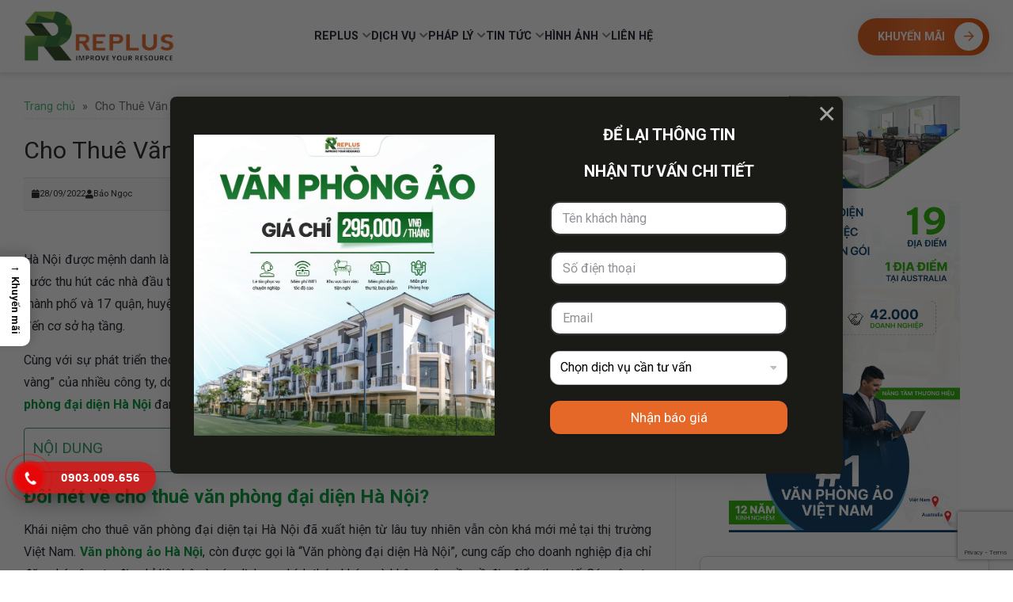

--- FILE ---
content_type: text/html; charset=UTF-8
request_url: https://replus.vn/cho-thue-van-phong-dai-dien-ha-noi/
body_size: 32905
content:
<!DOCTYPE html><html lang="vi" prefix="og: //ogp.me/ns#" class="loading-site no-js"><head> <meta charset="UTF-8" /> <meta name="viewport" content="width=device-width, initial-scale=1, maximum-scale=1, user-scalable=no" /> <link rel="profile" href="//gmpg.org/xfn/11" /> <link rel="pingback" href="//replus.vn/xmlrpc.php" /> <script src="//code.jquery.com/jquery-3.6.4.min.js"></script> <link rel="stylesheet" href="//cdn.jsdelivr.net/npm/swiper@11/swiper-bundle.min.css" /> <script src="//cdn.jsdelivr.net/npm/swiper@11/swiper-bundle.min.js"></script> <script src="//cdnjs.cloudflare.com/ajax/libs/typed.js/1.1.1/typed.min.js"></script> <script>(function(html){html.className = html.className.replace(/\bno-js\b/,'js')})(document.documentElement);</script><style>img:is([sizes="auto" i],[sizes^="auto," i]){contain-intrinsic-size:3000px 1500px}</style><meta name="viewport" content="width=device-width, initial-scale=1" /><!-- Tối ưu hóa công cụ tìm kiếm bởi Rank Math - //rankmath.com/ --><title>Nhận ưu đãi cho thuê văn phòng đại diện Hà Nội 9.900đ/ngày</title><meta name="description" content="Cho thuê văn phòng đại diện Hà Nội đang trở thành xu hướng mới được nhiều công ty lựa chọn. Nhận ngay ưu đãi chỉ với 9.900đ/ngày tại Replus"/><meta name="robots" content="follow, index, max-snippet:-1, max-video-preview:-1, max-image-preview:large"/><link rel="canonical" href="//replus.vn/cho-thue-van-phong-dai-dien-ha-noi/" /><meta property="og:locale" content="vi_VN" /><meta property="og:type" content="article" /><meta property="og:title" content="Nhận ưu đãi cho thuê văn phòng đại diện Hà Nội 9.900đ/ngày" /><meta property="og:description" content="Cho thuê văn phòng đại diện Hà Nội đang trở thành xu hướng mới được nhiều công ty lựa chọn. Nhận ngay ưu đãi chỉ với 9.900đ/ngày tại Replus" /><meta property="og:url" content="//replus.vn/cho-thue-van-phong-dai-dien-ha-noi/" /><meta property="og:site_name" content="Replus.vn - Dịch vụ cho thuê văn phòng hàng đầu TP.HCM" /><meta property="article:section" content="Dịch vụ" /><meta property="og:updated_time" content="2023-11-02T19:47:33+07:00" /><meta property="og:image" content="//replus.vn/wp-content/uploads/2022/09/tang-luot-chia-se-60-1.jpg" /><meta property="og:image:secure_url" content="//replus.vn/wp-content/uploads/2022/09/tang-luot-chia-se-60-1.jpg" /><meta property="og:image:width" content="700" /><meta property="og:image:height" content="460" /><meta property="og:image:alt" content="Cho thuê văn phòng đại diện Hà Nội siêu uy tín với đa tiện ích đi kèm" /><meta property="og:image:type" content="image/jpeg" /><meta property="article:published_time" content="2022-09-28T08:46:04+07:00" /><meta property="article:modified_time" content="2023-11-02T19:47:33+07:00" /><meta name="twitter:card" content="summary_large_image" /><meta name="twitter:title" content="Nhận ưu đãi cho thuê văn phòng đại diện Hà Nội 9.900đ/ngày" /><meta name="twitter:description" content="Cho thuê văn phòng đại diện Hà Nội đang trở thành xu hướng mới được nhiều công ty lựa chọn. Nhận ngay ưu đãi chỉ với 9.900đ/ngày tại Replus" /><meta name="twitter:image" content="//replus.vn/wp-content/uploads/2022/09/tang-luot-chia-se-60-1.jpg" /><meta name="twitter:label1" content="Được viết bởi" /><meta name="twitter:data1" content="Bảo Ngọc" /><meta name="twitter:label2" content="Thời gian để đọc" /><meta name="twitter:data2" content="8 phút" /><script type="application/ld+json" class="rank-math-schema">{"@context":"//schema.org","@graph":[{"@type":"Place","@id":"//replus.vn/#place","geo":{"@type":"GeoCoordinates","latitude":"10.7990119","longitude":"106.7188485"},"hasMap":"//www.google.com/maps/search/?api=1&amp;query=10.7990119,106.7188485","address":{"@type":"PostalAddress","streetAddress":"to\u00e0 nh\u00e0 Pearl Plaza, 561a \u0110i\u1ec7n Bi\u00ean Ph\u1ee7, Ph\u01b0\u1eddng 25, Qu\u1eadn B\u00ecnh Th\u1ea1nh","addressLocality":"Th\u00e0nh ph\u1ed1 H\u1ed3 Ch\u00ed Minh","addressRegion":"Mi\u1ec1n Nam","postalCode":"700000","addressCountry":"Vi\u1ec7t Nam"}},{"@type":["RealEstateAgent","Organization"],"@id":"//replus.vn/#organization","name":"ReplusVN","url":"//replus.vn","email":"info@replus.vn","address":{"@type":"PostalAddress","streetAddress":"to\u00e0 nh\u00e0 Pearl Plaza, 561a \u0110i\u1ec7n Bi\u00ean Ph\u1ee7, Ph\u01b0\u1eddng 25, Qu\u1eadn B\u00ecnh Th\u1ea1nh","addressLocality":"Th\u00e0nh ph\u1ed1 H\u1ed3 Ch\u00ed Minh","addressRegion":"Mi\u1ec1n Nam","postalCode":"700000","addressCountry":"Vi\u1ec7t Nam"},"logo":{"@type":"ImageObject","@id":"//replus.vn/#logo","url":"//replus.vn/wp-content/uploads/2017/06/logo-Replus.png","contentUrl":"//replus.vn/wp-content/uploads/2017/06/logo-Replus.png","caption":"Replus.vn - D\u1ecbch v\u1ee5 cho thu\u00ea v\u0103n ph\u00f2ng h\u00e0ng \u0111\u1ea7u TP.HCM","inLanguage":"vi","width":"250","height":"91"},"priceRange":"9,900 VN\u0110 - 128,000,000 VN\u0110","openingHours":["Monday,Tuesday,Wednesday,Thursday,Friday 08:00-17:30","Saturday 08:00-12:00"],"location":{"@id":"//replus.vn/#place"},"image":{"@id":"//replus.vn/#logo"},"telephone":"+842862883088"},{"@type":"WebSite","@id":"//replus.vn/#website","url":"//replus.vn","name":"Replus.vn - D\u1ecbch v\u1ee5 cho thu\u00ea v\u0103n ph\u00f2ng h\u00e0ng \u0111\u1ea7u TP.HCM","publisher":{"@id":"//replus.vn/#organization"},"inLanguage":"vi"},{"@type":"ImageObject","@id":"//replus.vn/wp-content/uploads/2022/09/cho-thue-van-phong-dai-dien-ha-noi.jpg","url":"//replus.vn/wp-content/uploads/2022/09/cho-thue-van-phong-dai-dien-ha-noi.jpg","width":"324","height":"160","inLanguage":"vi"},{"@type":"BreadcrumbList","@id":"//replus.vn/cho-thue-van-phong-dai-dien-ha-noi/#breadcrumb","itemListElement":[{"@type":"ListItem","position":"1","item":{"@id":"//replus.vn","name":"Trang ch\u1ee7"}},{"@type":"ListItem","position":"2","item":{"@id":"//replus.vn/cho-thue-van-phong-dai-dien-ha-noi/","name":"Cho thu\u00ea v\u0103n ph\u00f2ng \u0111\u1ea1i di\u1ec7n H\u00e0 N\u1ed9i"}}]},{"@type":"WebPage","@id":"//replus.vn/cho-thue-van-phong-dai-dien-ha-noi/#webpage","url":"//replus.vn/cho-thue-van-phong-dai-dien-ha-noi/","name":"Nh\u1eadn \u01b0u \u0111\u00e3i cho thu\u00ea v\u0103n ph\u00f2ng \u0111\u1ea1i di\u1ec7n H\u00e0 N\u1ed9i 9.900\u0111/ng\u00e0y","datePublished":"2022-09-28T08:46:04+07:00","dateModified":"2023-11-02T19:47:33+07:00","isPartOf":{"@id":"//replus.vn/#website"},"primaryImageOfPage":{"@id":"//replus.vn/wp-content/uploads/2022/09/cho-thue-van-phong-dai-dien-ha-noi.jpg"},"inLanguage":"vi","breadcrumb":{"@id":"//replus.vn/cho-thue-van-phong-dai-dien-ha-noi/#breadcrumb"}},{"@type":"Person","@id":"//replus.vn/cho-thue-van-phong-dai-dien-ha-noi/#author","name":"B\u1ea3o Ng\u1ecdc","image":{"@type":"ImageObject","@id":"//secure.gravatar.com/avatar/15f669a3d4f00a275f66100da6174d368ca568b27dba207f6d763bf24621e77e?s=96&amp;d=mm&amp;r=g","url":"//secure.gravatar.com/avatar/15f669a3d4f00a275f66100da6174d368ca568b27dba207f6d763bf24621e77e?s=96&amp;d=mm&amp;r=g","caption":"B\u1ea3o Ng\u1ecdc","inLanguage":"vi"},"worksFor":{"@id":"//replus.vn/#organization"}},{"@type":"BlogPosting","headline":"Nh\u1eadn \u01b0u \u0111\u00e3i cho thu\u00ea v\u0103n ph\u00f2ng \u0111\u1ea1i di\u1ec7n H\u00e0 N\u1ed9i 9.900\u0111/ng\u00e0y","keywords":"cho thu\u00ea v\u0103n ph\u00f2ng \u0111\u1ea1i di\u1ec7n H\u00e0 N\u1ed9i","datePublished":"2022-09-28T08:46:04+07:00","dateModified":"2023-11-02T19:47:33+07:00","author":{"@id":"//replus.vn/cho-thue-van-phong-dai-dien-ha-noi/#author","name":"B\u1ea3o Ng\u1ecdc"},"publisher":{"@id":"//replus.vn/#organization"},"description":"Cho thu\u00ea v\u0103n ph\u00f2ng \u0111\u1ea1i di\u1ec7n H\u00e0 N\u1ed9i \u0111ang tr\u1edf th\u00e0nh xu h\u01b0\u1edbng m\u1edbi \u0111\u01b0\u1ee3c nhi\u1ec1u c\u00f4ng ty l\u1ef1a ch\u1ecdn. Nh\u1eadn ngay \u01b0u \u0111\u00e3i ch\u1ec9 v\u1edbi 9.900\u0111/ng\u00e0y t\u1ea1i Replus","name":"Nh\u1eadn \u01b0u \u0111\u00e3i cho thu\u00ea v\u0103n ph\u00f2ng \u0111\u1ea1i di\u1ec7n H\u00e0 N\u1ed9i 9.900\u0111/ng\u00e0y","@id":"//replus.vn/cho-thue-van-phong-dai-dien-ha-noi/#richSnippet","isPartOf":{"@id":"//replus.vn/cho-thue-van-phong-dai-dien-ha-noi/#webpage"},"image":{"@id":"//replus.vn/wp-content/uploads/2022/09/cho-thue-van-phong-dai-dien-ha-noi.jpg"},"inLanguage":"vi","mainEntityOfPage":{"@id":"//replus.vn/cho-thue-van-phong-dai-dien-ha-noi/#webpage"}}]}</script><!-- /Plugin SEO WordPress Rank Math --><link rel='dns-prefetch' href='//cdn.jsdelivr.net' /><link rel='dns-prefetch' href='//fonts.googleapis.com' /><link href='//fonts.gstatic.com' crossorigin rel='preconnect' /><link rel='prefetch' href='//replus.vn/wp-content/themes/flatsome/assets/js/flatsome.js?ver=43f05e0ca79aa585a6aa' /><link rel='prefetch' href='//replus.vn/wp-content/themes/flatsome/assets/js/chunk.slider.js?ver=3.17.7' /><link rel='prefetch' href='//replus.vn/wp-content/themes/flatsome/assets/js/chunk.popups.js?ver=3.17.7' /><link rel='prefetch' href='//replus.vn/wp-content/themes/flatsome/assets/js/chunk.tooltips.js?ver=3.17.7' /><link rel="alternate" type="application/rss+xml" title="Dòng thông tin Replus.vn - Dịch vụ cho thuê văn phòng hàng đầu TP.HCM &raquo;" href="//replus.vn/feed/" /><link rel="alternate" type="application/rss+xml" title="Replus.vn - Dịch vụ cho thuê văn phòng hàng đầu TP.HCM &raquo; Dòng bình luận" href="//replus.vn/comments/feed/" /><link rel="alternate" type="application/rss+xml" title="Replus.vn - Dịch vụ cho thuê văn phòng hàng đầu TP.HCM &raquo; Cho thuê văn phòng đại diện Hà Nội Dòng bình luận" href="//replus.vn/cho-thue-van-phong-dai-dien-ha-noi/feed/" /><script type="text/javascript">/* <![CDATA[ */window._wpemojiSettings = {"baseUrl":"https:\/\/s.w.org\/images\/core\/emoji\/16.0.1\/72x72\/","ext":".png","svgUrl":"https:\/\/s.w.org\/images\/core\/emoji\/16.0.1\/svg\/","svgExt":".svg","source":{"concatemoji":"https:\/\/replus.vn\/wp-includes\/js\/wp-emoji-release.min.js"}};/*! This file is auto-generated */!function(s,n){var o,i,e;function c(e){try{var t={supportTests:e,timestamp:(new Date).valueOf()};sessionStorage.setItem(o,JSON.stringify(t))}catch(e){}}function p(e,t,n){e.clearRect(0,0,e.canvas.width,e.canvas.height),e.fillText(t,0,0);var t=new Uint32Array(e.getImageData(0,0,e.canvas.width,e.canvas.height).data),a=(e.clearRect(0,0,e.canvas.width,e.canvas.height),e.fillText(n,0,0),new Uint32Array(e.getImageData(0,0,e.canvas.width,e.canvas.height).data));return t.every(function(e,t){return e===a[t]})}function u(e,t){e.clearRect(0,0,e.canvas.width,e.canvas.height),e.fillText(t,0,0);for(var n=e.getImageData(16,16,1,1),a=0;a<n.data.length;a++)if(0!==n.data[a])return!1;return!0}function f(e,t,n,a){switch(t){case"flag":return n(e,"\ud83c\udff3\ufe0f\u200d\u26a7\ufe0f","\ud83c\udff3\ufe0f\u200b\u26a7\ufe0f")?!1:!n(e,"\ud83c\udde8\ud83c\uddf6","\ud83c\udde8\u200b\ud83c\uddf6")&&!n(e,"\ud83c\udff4\udb40\udc67\udb40\udc62\udb40\udc65\udb40\udc6e\udb40\udc67\udb40\udc7f","\ud83c\udff4\u200b\udb40\udc67\u200b\udb40\udc62\u200b\udb40\udc65\u200b\udb40\udc6e\u200b\udb40\udc67\u200b\udb40\udc7f");case"emoji":return!a(e,"\ud83e\udedf")}return!1}function g(e,t,n,a){var r="undefined"!=typeof WorkerGlobalScope&&self instanceof WorkerGlobalScope?new OffscreenCanvas(300,150):s.createElement("canvas"),o=r.getContext("2d",{willReadFrequently:!0}),i=(o.textBaseline="top",o.font="600 32px Arial",{});return e.forEach(function(e){i[e]=t(o,e,n,a)}),i}function t(e){var t=s.createElement("script");t.src=e,t.defer=!0,s.head.appendChild(t)}"undefined"!=typeof Promise&&(o="wpEmojiSettingsSupports",i=["flag","emoji"],n.supports={everything:!0,everythingExceptFlag:!0},e=new Promise(function(e){s.addEventListener("DOMContentLoaded",e,{once:!0})}),new Promise(function(t){var n=function(){try{var e=JSON.parse(sessionStorage.getItem(o));if("object"==typeof e&&"number"==typeof e.timestamp&&(new Date).valueOf()<e.timestamp+604800&&"object"==typeof e.supportTests)return e.supportTests}catch(e){}return null}();if(!n){if("undefined"!=typeof Worker&&"undefined"!=typeof OffscreenCanvas&&"undefined"!=typeof URL&&URL.createObjectURL&&"undefined"!=typeof Blob)try{var e="postMessage("+g.toString()+"("+[JSON.stringify(i),f.toString(),p.toString(),u.toString()].join(",")+"));",a=new Blob([e],{type:"text/javascript"}),r=new Worker(URL.createObjectURL(a),{name:"wpTestEmojiSupports"});return void(r.onmessage=function(e){c(n=e.data),r.terminate(),t(n)})}catch(e){}c(n=g(i,f,p,u))}t(n)}).then(function(e){for(var t in e)n.supports[t]=e[t],n.supports.everything=n.supports.everything&&n.supports[t],"flag"!==t&&(n.supports.everythingExceptFlag=n.supports.everythingExceptFlag&&n.supports[t]);n.supports.everythingExceptFlag=n.supports.everythingExceptFlag&&!n.supports.flag,n.DOMReady=!1,n.readyCallback=function(){n.DOMReady=!0}}).then(function(){return e}).then(function(){var e;n.supports.everything||(n.readyCallback(),(e=n.source||{}).concatemoji?t(e.concatemoji):e.wpemoji&&e.twemoji&&(t(e.twemoji),t(e.wpemoji)))}))}((window,document),window._wpemojiSettings);/* ]]> */</script><style>video-section,location-section,pricing-section{content-visibility:auto;contain-intrinsic-size:1px 1000px;}</style><style id='wp-emoji-styles-inline-css' type='text/css'>img.wp-smiley,img.emoji{display:inline !important;border:none !important;box-shadow:none !important;height:1em !important;width:1em !important;margin:0 0.07em !important;vertical-align:-0.1em !important;background:none !important;padding:0 !important}</style><style id='wp-block-library-inline-css' type='text/css'>:root{--wp-admin-theme-color:#007cba;--wp-admin-theme-color--rgb:0,124,186;--wp-admin-theme-color-darker-10:#006ba1;--wp-admin-theme-color-darker-10--rgb:0,107,161;--wp-admin-theme-color-darker-20:#005a87;--wp-admin-theme-color-darker-20--rgb:0,90,135;--wp-admin-border-width-focus:2px;--wp-block-synced-color:#7a00df;--wp-block-synced-color--rgb:122,0,223;--wp-bound-block-color:var(--wp-block-synced-color)}@media (min-resolution:192dpi){:root{--wp-admin-border-width-focus:1.5px}}.wp-element-button{cursor:pointer}:root{--wp--preset--font-size--normal:16px;--wp--preset--font-size--huge:42px}:root .has-very-light-gray-background-color{background-color:#eee}:root .has-very-dark-gray-background-color{background-color:#313131}:root .has-very-light-gray-color{color:#eee}:root .has-very-dark-gray-color{color:#313131}:root .has-vivid-green-cyan-to-vivid-cyan-blue-gradient-background{background:linear-gradient(135deg,#00d084,#0693e3)}:root .has-purple-crush-gradient-background{background:linear-gradient(135deg,#34e2e4,#4721fb 50%,#ab1dfe)}:root .has-hazy-dawn-gradient-background{background:linear-gradient(135deg,#faaca8,#dad0ec)}:root .has-subdued-olive-gradient-background{background:linear-gradient(135deg,#fafae1,#67a671)}:root .has-atomic-cream-gradient-background{background:linear-gradient(135deg,#fdd79a,#004a59)}:root .has-nightshade-gradient-background{background:linear-gradient(135deg,#330968,#31cdcf)}:root .has-midnight-gradient-background{background:linear-gradient(135deg,#020381,#2874fc)}.has-regular-font-size{font-size:1em}.has-larger-font-size{font-size:2.625em}.has-normal-font-size{font-size:var(--wp--preset--font-size--normal)}.has-huge-font-size{font-size:var(--wp--preset--font-size--huge)}.has-text-align-center{text-align:center}.has-text-align-left{text-align:left}.has-text-align-right{text-align:right}#end-resizable-editor-section{display:none}.aligncenter{clear:both}.items-justified-left{justify-content:flex-start}.items-justified-center{justify-content:center}.items-justified-right{justify-content:flex-end}.items-justified-space-between{justify-content:space-between}.screen-reader-text{border:0;clip-path:inset(50%);height:1px;margin:-1px;overflow:hidden;padding:0;position:absolute;width:1px;word-wrap:normal!important}.screen-reader-text:focus{background-color:#ddd;clip-path:none;color:#444;display:block;font-size:1em;height:auto;left:5px;line-height:normal;padding:15px 23px 14px;text-decoration:none;top:5px;width:auto;z-index:100000}html:where(.has-border-color){border-style:solid}html:where([style*=border-top-color]){border-top-style:solid}html:where([style*=border-right-color]){border-right-style:solid}html:where([style*=border-bottom-color]){border-bottom-style:solid}html:where([style*=border-left-color]){border-left-style:solid}html:where([style*=border-width]){border-style:solid}html:where([style*=border-top-width]){border-top-style:solid}html:where([style*=border-right-width]){border-right-style:solid}html:where([style*=border-bottom-width]){border-bottom-style:solid}html:where([style*=border-left-width]){border-left-style:solid}html:where(img[class*=wp-image-]){height:auto;max-width:100%}:where(figure){margin:0 0 1em}html:where(.is-position-sticky){--wp-admin--admin-bar--position-offset:var(--wp-admin--admin-bar--height,0px)}@media screen and (max-width:600px){html:where(.is-position-sticky){--wp-admin--admin-bar--position-offset:0px}}</style><style id='classic-theme-styles-inline-css' type='text/css'>/*! This file is auto-generated */.wp-block-button__link{color:#fff;background-color:#32373c;border-radius:9999px;box-shadow:none;text-decoration:none;padding:calc(.667em + 2px) calc(1.333em + 2px);font-size:1.125em}.wp-block-file__button{background:#32373c;color:#fff;text-decoration:none}</style><link rel='stylesheet' id='lockcop-css' href='//replus.vn/wp-content/plugins/foxtool/link/lockcop.css' type='text/css' media='all' /><link rel='stylesheet' id='ez-toc-css' href='//replus.vn/wp-content/plugins/easy-table-of-contents/assets/css/screen.min.css' type='text/css' media='all' /><style id='ez-toc-inline-css' type='text/css'>div#ez-toc-container .ez-toc-title{font-size:120%}div#ez-toc-container .ez-toc-title{font-weight:400}div#ez-toc-container ul li,div#ez-toc-container ul li a{font-size:95%}div#ez-toc-container ul li,div#ez-toc-container ul li a{font-weight:500}div#ez-toc-container nav ul ul li{font-size:90%}div#ez-toc-container{background:#fff;border:1px solid #339966;width:100%}div#ez-toc-container p.ez-toc-title,#ez-toc-container .ez_toc_custom_title_icon,#ez-toc-container .ez_toc_custom_toc_icon{color:#339966}div#ez-toc-container ul.ez-toc-list a{color:#339966}div#ez-toc-container ul.ez-toc-list a:hover{color:#e2a13f}div#ez-toc-container ul.ez-toc-list a:visited{color:#e2a13f}</style><link rel='stylesheet' id='puramu-fa-css' href='//replus.vn/wp-content/themes/flatsome-child/font-icon/css/all.css' type='text/css' media='all' /><style id='replus-link-box-css-inline-css' type='text/css'> .replus-link-box{background:#fff;border:1px solid #e5e5e5;border-radius:8px;padding:20px;margin-bottom:20px;box-shadow:0 2px 8px rgba(0,0,0,0.06)}.replus-link-box .link-box-header{display:flex;align-items:center;gap:12px;padding-bottom:15px;margin-bottom:15px;border-bottom:1px solid #f0f0f0}.replus-link-box .link-box-icon{width:36px;height:36px;background:#e8f5e9;border-radius:8px;display:flex;align-items:center;justify-content:center;flex-shrink:0}.replus-link-box .link-box-icon i{color:#4caf50;font-size:18px}.replus-link-box .link-box-title{font-size:16px;font-weight:600;color:#333}.replus-link-box .link-box-content{display:flex;flex-direction:column}.replus-link-box .link-box-item{display:flex !important;align-items:center;gap:8px;padding:10px 0;color:#555;text-decoration:none;transition:color 0.2s ease;border-bottom:1px solid #f5f5f5}.replus-link-box .link-box-item:last-child{border-bottom:none}.replus-link-box .link-box-item:hover{color:#4caf50}.replus-link-box .link-item-bullet{color:#999;line-height:1;flex-shrink:0;display:flex;align-items:center}.replus-link-box .link-item-bullet svg{width:6px;height:10px}.replus-link-box .link-box-item:hover .link-item-bullet{color:#4caf50}.replus-link-box .link-item-text{font-size:14px;line-height:1.5}.replus-link-box .link-item-hidden{display:none !important}.replus-link-box.expanded .link-item-hidden{display:flex !important}.replus-link-box .link-box-toggle{padding-top:15px;margin-top:5px;border-top:1px solid #f0f0f0;text-align:center}.replus-link-box .link-box-toggle-btn{background:none;border:none;color:#666;font-size:13px;cursor:pointer;display:inline-flex;align-items:center;gap:5px;padding:5px 10px;transition:color 0.2s ease}.replus-link-box .link-box-toggle-btn:hover{color:#4caf50}.replus-link-box .link-box-toggle-btn .toggle-icon{font-size:12px;transition:transform 0.3s ease}.replus-link-box.expanded .link-box-toggle-btn .toggle-icon{transform:rotate(180deg)}@media(max-width:768px){.replus-link-box{padding:15px}.replus-link-box .link-box-title{font-size:15px}.replus-link-box .link-item-text{font-size:13px}}</style><link rel='stylesheet' id='flatsome-main-css' href='//replus.vn/wp-content/themes/flatsome/assets/css/flatsome.css' type='text/css' media='all' /><style id='flatsome-main-inline-css' type='text/css'>@font-face{font-family:"fl-icons";font-display:block;src:url(//replus.vn/wp-content/themes/flatsome/assets/css/icons/fl-icons.eot?v=3.17.7);src:url(//replus.vn/wp-content/themes/flatsome/assets/css/icons/fl-icons.eot#iefix?v=3.17.7) format("embedded-opentype"),url(//replus.vn/wp-content/themes/flatsome/assets/css/icons/fl-icons.woff2?v=3.17.7) format("woff2"),url(//replus.vn/wp-content/themes/flatsome/assets/css/icons/fl-icons.ttf?v=3.17.7) format("truetype"),url(//replus.vn/wp-content/themes/flatsome/assets/css/icons/fl-icons.woff?v=3.17.7) format("woff"),url(//replus.vn/wp-content/themes/flatsome/assets/css/icons/fl-icons.svg?v=3.17.7#fl-icons) format("svg")}</style><link rel='stylesheet' id='flatsome-style-css' href='//replus.vn/wp-content/themes/flatsome-child/style.css' type='text/css' media='all' /><link rel='stylesheet' id='flatsome-googlefonts-css' href='//fonts.googleapis.com/css?family=Roboto%3Aregular%2Cregular%2Cregular%2C700%7CDancing+Script%3Aregular%2Cregular&#038;display=swap&#038;ver=3.9' type='text/css' media='all' /><script type="text/javascript" src="//replus.vn/wp-content/plugins/foxtool/link/lockcop.js" id="lockcop-js"></script><script type="text/javascript" src="//replus.vn/wp-includes/js/jquery/jquery.min.js" id="jquery-core-js"></script><script type="text/javascript" src="//replus.vn/wp-includes/js/jquery/jquery-migrate.min.js" id="jquery-migrate-js"></script><script type="text/javascript" src="//replus.vn/wp-content/plugins/foxtool/link/index.js" id="index-ft-js"></script><link rel="//api.w.org/" href="//replus.vn/wp-json/" /><link rel="alternate" title="JSON" type="application/json" href="//replus.vn/wp-json/wp/v2/posts/9802" /><link rel="EditURI" type="application/rsd+xml" title="RSD" href="//replus.vn/xmlrpc.php?rsd" /><link rel='shortlink' href='//replus.vn/?p=9802' /><link rel="alternate" title="oNhúng (JSON)" type="application/json+oembed" href="//replus.vn/wp-json/oembed/1.0/embed?url=https%3A%2F%2Freplus.vn%2Fcho-thue-van-phong-dai-dien-ha-noi%2F" /><link rel="alternate" title="oNhúng (XML)" type="text/xml+oembed" href="//replus.vn/wp-json/oembed/1.0/embed?url=https%3A%2F%2Freplus.vn%2Fcho-thue-van-phong-dai-dien-ha-noi%2F&#038;format=xml" /><style>.bg{opacity:0;transition:opacity 1s;-webkit-transition:opacity 1s}.bg-loaded{opacity:1}</style><meta name="google-site-verification" content="F9vUV-RXW7AdCmvufDUDbH6YyOEG_5yHoZoQuSEotVY" /><meta name="facebook-domain-verification" content="kgl5pr82etcmig3rl5y7zit2v62yr9" /><meta name="google-site-verification" content="8NgMBI6bLsJrBBz4Ck_ul7I0bjcUrqh-30u-ZKOLj7Q" /><!-- Google tag (gtag.js) --><script async src="//www.googletagmanager.com/gtag/js?id=AW-16596608277"></script><!-- Google Tag Manager --><script>(function(w,d,s,l,i){w[l]=w[l]||[];w[l].push({'gtm.start':
new Date().getTime(),event:'gtm.js'});var f=d.getElementsByTagName(s)[0],j=d.createElement(s),dl=l!='dataLayer'?'&l='+l:'';j.async=true;j.src=
'//www.googletagmanager.com/gtm.js?id='+i+dl;f.parentNode.insertBefore(j,f);
})(window,document,'script','dataLayer','GTM-TF6HWXR');</script><!-- End Google Tag Manager --><script>window.dataLayer = window.dataLayer || [];function gtag(){dataLayer.push(arguments);}gtag('js', new Date());gtag('config', 'AW-16596608277');</script><!-- Meta Pixel Code --><script>!function(f,b,e,v,n,t,s)
{if(f.fbq)return;n=f.fbq=function(){n.callMethod?
n.callMethod.apply(n,arguments):n.queue.push(arguments)};if(!f._fbq)f._fbq=n;n.push=n;n.loaded=!0;n.version='2.0';n.queue=[];t=b.createElement(e);t.async=!0;t.src=v;s=b.getElementsByTagName(e)[0];s.parentNode.insertBefore(t,s)}(window, document,'script','//connect.facebook.net/en_US/fbevents.js');
fbq('init', '1562064447482437');fbq('track', 'PageView');</script><noscript><img height="1" width="1" style="display:none"
src="//www.facebook.com/tr?id=1562064447482437&ev=PageView&noscript=1"
/></noscript><!-- End Meta Pixel Code --><style type="text/css">.saboxplugin-wrap{-webkit-box-sizing:border-box;-moz-box-sizing:border-box;-ms-box-sizing:border-box;box-sizing:border-box;border:1px solid #eee;width:100%;clear:both;display:block;overflow:hidden;word-wrap:break-word;position:relative}.saboxplugin-wrap .saboxplugin-gravatar{float:left;padding:0 20px 20px 20px}.saboxplugin-wrap .saboxplugin-gravatar img{max-width:100px;height:auto;border-radius:0}.saboxplugin-wrap .saboxplugin-authorname{font-size:18px;line-height:1;margin:20px 0 0 20px;display:block}.saboxplugin-wrap .saboxplugin-authorname a{text-decoration:none}.saboxplugin-wrap .saboxplugin-authorname a:focus{outline:0}.saboxplugin-wrap .saboxplugin-desc{display:block;margin:5px 20px}.saboxplugin-wrap .saboxplugin-desc a{text-decoration:underline}.saboxplugin-wrap .saboxplugin-desc p{margin:5px 0 12px}.saboxplugin-wrap .saboxplugin-web{margin:0 20px 15px;text-align:left}.saboxplugin-wrap .sab-web-position{text-align:right}.saboxplugin-wrap .saboxplugin-web a{color:#ccc;text-decoration:none}.saboxplugin-wrap .saboxplugin-socials{position:relative;display:block;background:#fcfcfc;padding:5px;border-top:1px solid #eee}.saboxplugin-wrap .saboxplugin-socials a svg{width:20px;height:20px}.saboxplugin-wrap .saboxplugin-socials a svg .st2{fill:#fff;transform-origin:center center}.saboxplugin-wrap .saboxplugin-socials a svg .st1{fill:rgba(0,0,0,.3)}.saboxplugin-wrap .saboxplugin-socials a:hover{opacity:.8;-webkit-transition:opacity .4s;-moz-transition:opacity .4s;-o-transition:opacity .4s;transition:opacity .4s;box-shadow:none!important;-webkit-box-shadow:none!important}.saboxplugin-wrap .saboxplugin-socials .saboxplugin-icon-color{box-shadow:none;padding:0;border:0;-webkit-transition:opacity .4s;-moz-transition:opacity .4s;-o-transition:opacity .4s;transition:opacity .4s;display:inline-block;color:#fff;font-size:0;text-decoration:inherit;margin:5px;-webkit-border-radius:0;-moz-border-radius:0;-ms-border-radius:0;-o-border-radius:0;border-radius:0;overflow:hidden}.saboxplugin-wrap .saboxplugin-socials .saboxplugin-icon-grey{text-decoration:inherit;box-shadow:none;position:relative;display:-moz-inline-stack;display:inline-block;vertical-align:middle;zoom:1;margin:10px 5px;color:#444;fill:#444}.clearfix:after,.clearfix:before{content:' ';display:table;line-height:0;clear:both}.ie7 .clearfix{zoom:1}.saboxplugin-socials.sabox-colored .saboxplugin-icon-color .sab-twitch{border-color:#38245c}.saboxplugin-socials.sabox-colored .saboxplugin-icon-color .sab-behance{border-color:#003eb0}.saboxplugin-socials.sabox-colored .saboxplugin-icon-color .sab-deviantart{border-color:#036824}.saboxplugin-socials.sabox-colored .saboxplugin-icon-color .sab-digg{border-color:#00327c}.saboxplugin-socials.sabox-colored .saboxplugin-icon-color .sab-dribbble{border-color:#ba1655}.saboxplugin-socials.sabox-colored .saboxplugin-icon-color .sab-facebook{border-color:#1e2e4f}.saboxplugin-socials.sabox-colored .saboxplugin-icon-color .sab-flickr{border-color:#003576}.saboxplugin-socials.sabox-colored .saboxplugin-icon-color .sab-github{border-color:#264874}.saboxplugin-socials.sabox-colored .saboxplugin-icon-color .sab-google{border-color:#0b51c5}.saboxplugin-socials.sabox-colored .saboxplugin-icon-color .sab-html5{border-color:#902e13}.saboxplugin-socials.sabox-colored .saboxplugin-icon-color .sab-instagram{border-color:#1630aa}.saboxplugin-socials.sabox-colored .saboxplugin-icon-color .sab-linkedin{border-color:#00344f}.saboxplugin-socials.sabox-colored .saboxplugin-icon-color .sab-pinterest{border-color:#5b040e}.saboxplugin-socials.sabox-colored .saboxplugin-icon-color .sab-reddit{border-color:#992900}.saboxplugin-socials.sabox-colored .saboxplugin-icon-color .sab-rss{border-color:#a43b0a}.saboxplugin-socials.sabox-colored .saboxplugin-icon-color .sab-sharethis{border-color:#5d8420}.saboxplugin-socials.sabox-colored .saboxplugin-icon-color .sab-soundcloud{border-color:#995200}.saboxplugin-socials.sabox-colored .saboxplugin-icon-color .sab-spotify{border-color:#0f612c}.saboxplugin-socials.sabox-colored .saboxplugin-icon-color .sab-stackoverflow{border-color:#a95009}.saboxplugin-socials.sabox-colored .saboxplugin-icon-color .sab-steam{border-color:#006388}.saboxplugin-socials.sabox-colored .saboxplugin-icon-color .sab-user_email{border-color:#b84e05}.saboxplugin-socials.sabox-colored .saboxplugin-icon-color .sab-tumblr{border-color:#10151b}.saboxplugin-socials.sabox-colored .saboxplugin-icon-color .sab-twitter{border-color:#0967a0}.saboxplugin-socials.sabox-colored .saboxplugin-icon-color .sab-vimeo{border-color:#0d7091}.saboxplugin-socials.sabox-colored .saboxplugin-icon-color .sab-windows{border-color:#003f71}.saboxplugin-socials.sabox-colored .saboxplugin-icon-color .sab-whatsapp{border-color:#003f71}.saboxplugin-socials.sabox-colored .saboxplugin-icon-color .sab-wordpress{border-color:#0f3647}.saboxplugin-socials.sabox-colored .saboxplugin-icon-color .sab-yahoo{border-color:#14002d}.saboxplugin-socials.sabox-colored .saboxplugin-icon-color .sab-youtube{border-color:#900}.saboxplugin-socials.sabox-colored .saboxplugin-icon-color .sab-xing{border-color:#000202}.saboxplugin-socials.sabox-colored .saboxplugin-icon-color .sab-mixcloud{border-color:#2475a0}.saboxplugin-socials.sabox-colored .saboxplugin-icon-color .sab-vk{border-color:#243549}.saboxplugin-socials.sabox-colored .saboxplugin-icon-color .sab-medium{border-color:#00452c}.saboxplugin-socials.sabox-colored .saboxplugin-icon-color .sab-quora{border-color:#420e00}.saboxplugin-socials.sabox-colored .saboxplugin-icon-color .sab-meetup{border-color:#9b181c}.saboxplugin-socials.sabox-colored .saboxplugin-icon-color .sab-goodreads{border-color:#000}.saboxplugin-socials.sabox-colored .saboxplugin-icon-color .sab-snapchat{border-color:#999700}.saboxplugin-socials.sabox-colored .saboxplugin-icon-color .sab-500px{border-color:#00557f}.saboxplugin-socials.sabox-colored .saboxplugin-icon-color .sab-mastodont{border-color:#185886}.sabox-plus-item{margin-bottom:20px}@media screen and (max-width:480px){.saboxplugin-wrap{text-align:center}.saboxplugin-wrap .saboxplugin-gravatar{float:none;padding:20px 0;text-align:center;margin:0 auto;display:block}.saboxplugin-wrap .saboxplugin-gravatar img{float:none;display:inline-block;display:-moz-inline-stack;vertical-align:middle;zoom:1}.saboxplugin-wrap .saboxplugin-desc{margin:0 10px 20px;text-align:center}.saboxplugin-wrap .saboxplugin-authorname{text-align:center;margin:10px 0 20px}}body .saboxplugin-authorname a,body .saboxplugin-authorname a:hover{box-shadow:none;-webkit-box-shadow:none}a.sab-profile-edit{font-size:16px!important;line-height:1!important}.sab-edit-settings a,a.sab-profile-edit{color:#0073aa!important;box-shadow:none!important;-webkit-box-shadow:none!important}.sab-edit-settings{margin-right:15px;position:absolute;right:0;z-index:2;bottom:10px;line-height:20px}.sab-edit-settings i{margin-left:5px}.saboxplugin-socials{line-height:1!important}.rtl .saboxplugin-wrap .saboxplugin-gravatar{float:right}.rtl .saboxplugin-wrap .saboxplugin-authorname{display:flex;align-items:center}.rtl .saboxplugin-wrap .saboxplugin-authorname .sab-profile-edit{margin-right:10px}.rtl .sab-edit-settings{right:auto;left:0}img.sab-custom-avatar{max-width:75px}.saboxplugin-wrap .saboxplugin-gravatar img{-webkit-border-radius:50%;-moz-border-radius:50%;-ms-border-radius:50%;-o-border-radius:50%;border-radius:50%}.saboxplugin-wrap .saboxplugin-gravatar img{-webkit-border-radius:50%;-moz-border-radius:50%;-ms-border-radius:50%;-o-border-radius:50%;border-radius:50%}.saboxplugin-wrap .saboxplugin-socials .saboxplugin-icon-color{-webkit-border-radius:50%;-moz-border-radius:50%;-ms-border-radius:50%;-o-border-radius:50%;border-radius:50%}.saboxplugin-wrap .saboxplugin-socials .saboxplugin-icon-color{-webkit-transition:all 0.3s ease-in-out;-moz-transition:all 0.3s ease-in-out;-o-transition:all 0.3s ease-in-out;-ms-transition:all 0.3s ease-in-out;transition:all 0.3s ease-in-out}.saboxplugin-wrap .saboxplugin-socials .saboxplugin-icon-color:hover,.saboxplugin-wrap .saboxplugin-socials .saboxplugin-icon-grey:hover{-webkit-transform:rotate(360deg);-moz-transform:rotate(360deg);-o-transform:rotate(360deg);-ms-transform:rotate(360deg);transform:rotate(360deg)}.saboxplugin-wrap{margin-top:8px;margin-bottom:0px;padding:0px 0px}.saboxplugin-wrap .saboxplugin-authorname{font-size:18px;line-height:25px}.saboxplugin-wrap .saboxplugin-desc p,.saboxplugin-wrap .saboxplugin-desc{font-size:14px !important;line-height:21px !important}.saboxplugin-wrap .saboxplugin-web{font-size:14px}.saboxplugin-wrap .saboxplugin-socials a svg{width:36px;height:36px}</style><link rel="icon" href="//replus.vn/wp-content/uploads/2024/12/cropped-logo-Replus-1-32x32.png" sizes="32x32" /><link rel="icon" href="//replus.vn/wp-content/uploads/2024/12/cropped-logo-Replus-1-192x192.png" sizes="192x192" /><link rel="apple-touch-icon" href="//replus.vn/wp-content/uploads/2024/12/cropped-logo-Replus-1-180x180.png" /><meta name="msapplication-TileImage" content="//replus.vn/wp-content/uploads/2024/12/cropped-logo-Replus-1-270x270.png" /><style id="custom-css" type="text/css">:root{--primary-color:#01993a}.container-width,.full-width .ubermenu-nav,.container,.row{max-width:1250px}.row.row-collapse{max-width:1220px}.row.row-small{max-width:1242.5px}.row.row-large{max-width:1280px}.header-main{height:90px}#logo img{max-height:90px}#logo{width:200px}.header-top{min-height:30px}.transparent .header-main{height:90px}.transparent #logo img{max-height:90px}.has-transparent + .page-title:first-of-type,.has-transparent + #main > .page-title,.has-transparent + #main > div > .page-title,.has-transparent + #main .page-header-wrapper:first-of-type .page-title{padding-top:120px}.header.show-on-scroll,.stuck .header-main{height:70px!important}.stuck #logo img{max-height:70px!important}.header-bottom{background-color:#f1f1f1}@media (max-width:549px){.header-main{height:70px}#logo img{max-height:70px}}/* Color */.accordion-title.active,.has-icon-bg .icon .icon-inner,.logo a,.primary.is-underline,.primary.is-link,.badge-outline .badge-inner,.nav-outline > li.active> a,.nav-outline >li.active > a,.cart-icon strong,[data-color='primary'],.is-outline.primary{color:#01993a}/* Color !important */[data-text-color="primary"]{color:#01993a!important}/* Background Color */[data-text-bg="primary"]{background-color:#01993a}/* Background */.scroll-to-bullets a,.featured-title,.label-new.menu-item > a:after,.nav-pagination > li > .current,.nav-pagination > li > span:hover,.nav-pagination > li > a:hover,.has-hover:hover .badge-outline .badge-inner,button[type="submit"],.button.wc-forward:not(.checkout):not(.checkout-button),.button.submit-button,.button.primary:not(.is-outline),.featured-table .title,.is-outline:hover,.has-icon:hover .icon-label,.nav-dropdown-bold .nav-column li > a:hover,.nav-dropdown.nav-dropdown-bold > li > a:hover,.nav-dropdown-bold.dark .nav-column li > a:hover,.nav-dropdown.nav-dropdown-bold.dark > li > a:hover,.header-vertical-menu__opener,.is-outline:hover,.tagcloud a:hover,.grid-tools a,input[type='submit']:not(.is-form),.box-badge:hover .box-text,input.button.alt,.nav-box > li > a:hover,.nav-box > li.active > a,.nav-pills > li.active > a,.current-dropdown .cart-icon strong,.cart-icon:hover strong,.nav-line-bottom > li > a:before,.nav-line-grow > li > a:before,.nav-line > li > a:before,.banner,.header-top,.slider-nav-circle .flickity-prev-next-button:hover svg,.slider-nav-circle .flickity-prev-next-button:hover .arrow,.primary.is-outline:hover,.button.primary:not(.is-outline),input[type='submit'].primary,input[type='submit'].primary,input[type='reset'].button,input[type='button'].primary,.badge-inner{background-color:#01993a}/* Border */.nav-vertical.nav-tabs > li.active > a,.scroll-to-bullets a.active,.nav-pagination > li > .current,.nav-pagination > li > span:hover,.nav-pagination > li > a:hover,.has-hover:hover .badge-outline .badge-inner,.accordion-title.active,.featured-table,.is-outline:hover,.tagcloud a:hover,blockquote,.has-border,.cart-icon strong:after,.cart-icon strong,.blockUI:before,.processing:before,.loading-spin,.slider-nav-circle .flickity-prev-next-button:hover svg,.slider-nav-circle .flickity-prev-next-button:hover .arrow,.primary.is-outline:hover{border-color:#01993a}.nav-tabs > li.active > a{border-top-color:#01993a}.widget_shopping_cart_content .blockUI.blockOverlay:before{border-left-color:#01993a}.woocommerce-checkout-review-order .blockUI.blockOverlay:before{border-left-color:#01993a}/* Fill */.slider .flickity-prev-next-button:hover svg,.slider .flickity-prev-next-button:hover .arrow{fill:#01993a}/* Focus */.primary:focus-visible,.submit-button:focus-visible,button[type="submit"]:focus-visible{outline-color:#01993a!important}/* Background Color */[data-icon-label]:after,.secondary.is-underline:hover,.secondary.is-outline:hover,.icon-label,.button.secondary:not(.is-outline),.button.alt:not(.is-outline),.badge-inner.on-sale,.button.checkout,.single_add_to_cart_button,.current .breadcrumb-step{background-color:#e56829}[data-text-bg="secondary"]{background-color:#e56829}/* Color */.secondary.is-underline,.secondary.is-link,.secondary.is-outline,.stars a.active,.star-rating:before,.woocommerce-page .star-rating:before,.star-rating span:before,.color-secondary{color:#e56829}/* Color !important */[data-text-color="secondary"]{color:#e56829!important}/* Border */.secondary.is-outline:hover{border-color:#e56829}/* Focus */.secondary:focus-visible,.alt:focus-visible{outline-color:#e56829!important}body{color:#212529}h1,h2,h3,h4,h5,h6,.heading-font{color:#212529}body{font-family:Roboto,sans-serif}body{font-weight:400;font-style:normal}.nav > li > a{font-family:Roboto,sans-serif}.mobile-sidebar-levels-2 .nav > li > ul > li > a{font-family:Roboto,sans-serif}.nav > li > a,.mobile-sidebar-levels-2 .nav > li > ul > li > a{font-weight:700;font-style:normal}h1,h2,h3,h4,h5,h6,.heading-font,.off-canvas-center .nav-sidebar.nav-vertical > li > a{font-family:Roboto,sans-serif}h1,h2,h3,h4,h5,h6,.heading-font,.banner h1,.banner h2{font-weight:400;font-style:normal}.alt-font{font-family:"Dancing Script",sans-serif}.alt-font{font-weight:400!important;font-style:normal!important}.header:not(.transparent) .header-nav-main.nav > li > a{color:#212529}a{color:#01993a}a:hover{color:#01993a}.tagcloud a:hover{border-color:#01993a;background-color:#01993a}.nav-vertical-fly-out > li + li{border-top-width:1px;border-top-style:solid}.label-new.menu-item > a:after{content:"New"}.label-hot.menu-item > a:after{content:"Hot"}.label-sale.menu-item > a:after{content:"Sale"}.label-popular.menu-item > a:after{content:"Popular"}</style><style id="wpforms-css-vars-root">:root{--wpforms-field-border-radius:3px;--wpforms-field-background-color:#ffffff;--wpforms-field-border-color:rgba(0,0,0,0.25);--wpforms-field-text-color:rgba(0,0,0,0.7);--wpforms-label-color:rgba(0,0,0,0.85);--wpforms-label-sublabel-color:rgba(0,0,0,0.55);--wpforms-label-error-color:#d63637;--wpforms-button-border-radius:3px;--wpforms-button-background-color:#066aab;--wpforms-button-text-color:#ffffff;--wpforms-page-break-color:#066aab;--wpforms-field-size-input-height:43px;--wpforms-field-size-input-spacing:15px;--wpforms-field-size-font-size:16px;--wpforms-field-size-line-height:19px;--wpforms-field-size-padding-h:14px;--wpforms-field-size-checkbox-size:16px;--wpforms-field-size-sublabel-spacing:5px;--wpforms-field-size-icon-size:1;--wpforms-label-size-font-size:16px;--wpforms-label-size-line-height:19px;--wpforms-label-size-sublabel-font-size:14px;--wpforms-label-size-sublabel-line-height:17px;--wpforms-button-size-font-size:17px;--wpforms-button-size-height:41px;--wpforms-button-size-padding-h:15px;--wpforms-button-size-margin-top:10px}</style></head><div id="flake-container"> <body class="wp-singular post-template-default single single-post postid-9802 single-format-standard wp-theme-flatsome wp-child-theme-flatsome-child lightbox nav-dropdown-has-arrow nav-dropdown-has-shadow nav-dropdown-has-border"> <!-- Google Tag Manager (noscript) --><noscript><iframe src="//www.googletagmanager.com/ns.html?id=GTM-TF6HWXR"
height="0" width="0" style="display:none;visibility:hidden"></iframe></noscript><!-- End Google Tag Manager (noscript) --> <a class="skip-link screen-reader-text" href="#main">Skip to content</a> <header class="header"> <!--<div class="header-top-banner">--> <!-- <img src="//replus.vn/wp-content/uploads/2023/12/Artboard-2TOP-MENU.png" alt="banner top" />--> <!--</div>--> <!-- <div class="header-top"> --> <!-- <div class="header-top-inner container"> <div class="info item-wrap"> <div class="item-inner"> <div class="item"><a href="tel:0903009656"><i class="fas fa-phone-alt"></i>Hotline: 0903.009.656</a></div> </div> --> <!--<div class="item-inner">--> <!-- <div class="item"><a href="tel:0932789656"><i class="fas fa-phone-alt"></i>Hotline 2: 0932.789.656</a></div>--> <!--</div>--> <!-- <div class="item-inner"> <div class="item"><a href="mailto:info@replus.com.vn"><i class="fas fa-envelope"></i>Email: info@replus.com.vn</a></div> </div> --> <!-- </div> </div> </div> --> <div class="main-navigation"> <nav class="navbar navbar-expand-lg"> <div class="container custom-nav"> <a class="navbar-brand" href="//replus.vn/"> <img src="/wp-content/uploads/2023/11/logo-border-1024x470-2.png" alt="logo" /> <!--<img class="top1-logo" src="/wp-content/uploads/2023/11/Artboard-1TOP-1.svg" alt="logo" style="width: 120px" /> --> </a> <div class="mobile-menu-right"> <!-- <button id="search-btn" class="mobile-search-btn search-box-outer"> <i class="far fa-search"></i> </button> --> <button class="navbar-toggler" type="button" id="hamburger-button"> <svg class="ham hamRotate ham8" viewBox="0 0 100 100" width="80" onclick="this.classList.toggle('active')"> <path class="line top" d="m 30,33 h 40 c 3.722839,0 7.5,3.126468 7.5,8.578427 0,5.451959 -2.727029,8.421573 -7.5,8.421573 h -20" /> <path class="line middle" d="m 30,50 h 40" /> <path class="line bottom" d="m 70,67 h -40 c 0,0 -7.5,-0.802118 -7.5,-8.365747 0,-7.563629 7.5,-8.634253 7.5,-8.634253 h 20" /> </svg> </button> </div> <div class="collapse navbar-collapse" id="main_nav"> <ul class="navbar-nav ms-auto"> <li class="nav-item dropdown"><a href="//replus.vn/" class="nav-link dropdown-toggle">Replus</a><button class="dropdown-arrow" onclick="toggleDropdown(this)"><i class="far fa-chevron-right"></i></button><ul class="dropdown-menu fade-up"><li class="drop-down-2"><a href="//replus.vn/gioi-thieu/" class="dropdown-item">Giới thiệu</a></li><li class="drop-down-2"><a href="//replus.vn/ho-so-nang-luc/" class="dropdown-item">Hồ sơ năng lực</a></li></ul></li><li class="nav-item dropdown"><a href="//replus.vn/dich-vu/" class="nav-link dropdown-toggle">Dịch vụ</a><button class="dropdown-arrow" onclick="toggleDropdown(this)"><i class="far fa-chevron-right"></i></button><ul class="dropdown-menu fade-up"><li class="drop-down-2"><a href="//replus.vn/van-phong-ao/" class="dropdown-item">Văn phòng ảo</a></li><li class="drop-down-2"><a href="//replus.vn/van-phong-chia-se/" class="dropdown-item">Văn phòng chia sẻ</a></li><li class="drop-down-2"><a href="//replus.vn/cho-thue-coworking-hcm/" class="dropdown-item">Coworking Space</a></li><li class="drop-down-2"><a href="//replus.vn/cho-thue-cho-ngoi-lam-viec/" class="dropdown-item">Thuê chỗ ngồi làm việc</a></li><li class="drop-down-2"><a href="//replus.vn/van-phong-tron-goi/" class="dropdown-item">Văn phòng trọn gói</a></li><li class="drop-down-2"><a href="//replus.vn/cho-thue-phong-hop/" class="dropdown-item">Thuê phòng họp</a></li><li class="drop-down-2"><a href="//replus.vn/nhuong-quyen-thuong-hieu-la-gi/" class="dropdown-item">Nhượng quyền thương hiệu</a></li><li class="drop-down-2"><a href="//replus.vn/ha-noi/" class="dropdown-item dropdown-toggle-2">Văn phòng Hà Nội</a><ul class="dropdown-menu-2 fade-up"><li><a href="//replus.vn/van-phong-ao-ha-noi/" class="dropdown-item">Văn phòng ảo Hà Nội</a></li><li><a href="//replus.vn/coworking-space-ha-noi/" class="dropdown-item">Coworking Space Hà Nội</a></li><li><a href="//replus.vn/van-phong-tron-goi-ha-noi/" class="dropdown-item">Văn phòng trọn gói Hà Nội</a></li><li><a href="//replus.vn/cho-thue-cho-ngoi-lam-viec-ha-noi/" class="dropdown-item">Chỗ ngồi làm việc Hà Nội</a></li><li><a href="//replus.vn/van-phong-chia-se-ha-noi/" class="dropdown-item">Văn phòng chia sẻ Hà Nội</a></li><li><a href="//replus.vn/cho-thue-phong-hop-ha-noi/" class="dropdown-item">Phòng họp Hà Nội</a></li></ul></li></ul></li><li class="nav-item dropdown"><a href="//replus.vn/phap-ly/" class="nav-link dropdown-toggle">Pháp lý</a><button class="dropdown-arrow" onclick="toggleDropdown(this)"><i class="far fa-chevron-right"></i></button><ul class="dropdown-menu fade-up"><li class="drop-down-2"><a href="//replus.vn/dich-vu-thanh-lap-cong-ty/" class="dropdown-item">Thành lập công ty</a></li><li class="drop-down-2"><a href="//replus.vn/thanh-lap-cong-ty-co-von-nuoc-ngoai/" class="dropdown-item">Thành lập công ty nước ngoài</a></li><li class="drop-down-2"><a href="//replus.vn/dich-vu-tu-van-phap-ly/" class="dropdown-item">Tư vấn pháp lý</a></li><li class="drop-down-2"><a href="//replus.vn/bao-ho-thuong-hieu/" class="dropdown-item">Bảo hộ thương hiệu</a></li></ul></li><li class="nav-item dropdown"><a href="//replus.vn/tin-tuc/" class="nav-link dropdown-toggle">Tin tức</a><button class="dropdown-arrow" onclick="toggleDropdown(this)"><i class="far fa-chevron-right"></i></button><ul class="dropdown-menu fade-up"><li class="drop-down-2"><a href="//replus.vn/van-phong/" class="dropdown-item">Văn phòng</a></li><li class="drop-down-2"><a href="//replus.vn/doanh-nghiep/" class="dropdown-item">Doanh nghiệp</a></li><li class="drop-down-2"><a href="//replus.vn/khuyen-mai/" class="dropdown-item">Khuyến mãi</a></li><li class="drop-down-2"><a href="//replus.vn/hoat-dong/" class="dropdown-item">Hoạt động</a></li><li class="drop-down-2"><a href="//replus.vn/replus-tuyen-dung/" class="dropdown-item">Tuyển dụng</a></li></ul></li><li class="nav-item dropdown"><a href="//replus.vn/hinh-anh/" class="nav-link dropdown-toggle">Hình ảnh</a><button class="dropdown-arrow" onclick="toggleDropdown(this)"><i class="far fa-chevron-right"></i></button><ul class="dropdown-menu fade-up"><li class="drop-down-2"><a href="//replus.vn/dia-diem-ho-chi-minh/" class="dropdown-item">Địa điểm Thành Phố Hồ Chí Minh</a></li><li class="drop-down-2"><a href="//replus.vn/dia-diem-ha-noi/" class="dropdown-item">Địa điểm Hà Nội</a></li><li class="drop-down-2"><a href="//replus.vn/dia-diem-nuoc-ngoai/" class="dropdown-item">Địa điểm nước ngoài</a></li></ul></li><li class="nav-item"><a href="//replus.vn/lien-he/" class="nav-link">Liên hệ</a></li> </ul> </div> <div class="header-nav-right"> <!-- <div class="header-nav-search"> <button id="search-btn-2" class="search-box-outer"><i class="far fa-search"></i></button> </div> --> <div class="header-btn"> <a href="#popup-now" class="theme-btn">Khuyến mãi<i class="far fa-arrow-right"></i></a> </div> </div> </div> </nav> </div> <div class="nav-hold"> </div> </header> <main id="main" class=""><div id="content" class="blog-wrapper blog-single page-wrapper"><div class="row row-large row-divided "><div class="large-8 col"><article id="post-9802" class="post-9802 post type-post status-publish format-standard has-post-thumbnail hentry category-dich-vu category-ha-noi"><div class="article-inner "><header class="entry-header"><div class="bread"><nav aria-label="breadcrumbs" class="rank-math-breadcrumb"><p><a href="//replus.vn">Trang chủ</a><span class="separator"> &raquo; </span><span class="last">Cho thuê văn phòng đại diện Hà Nội</span></p></nav></div><div class="entry-header-text entry-header-text-top text-left"><h1 class="entry-title">Cho thuê văn phòng đại diện Hà Nội</h1><div class="entry-meta is-xsmall"><div class="meta-item"><i class="fas fa-calendar"></i>28/09/2022</div><div class="meta-item"><i class="fas fa-user"></i>Bảo Ngọc</div></div></div></header><div class="entry-content single-page"><p style="text-align: justify;"><span style="font-weight: 400;">Hà Nội được mệnh danh là “cửa ngõ” kết nối các trung tâm kinh tế của Việt Nam… Là vùng trọng điểm Bắc Bộ và cả nước thu hút các nhà đầu tư trong và ngoài nước. Hiện Hà Nội có 30 đơn vị hành chính cấp huyện, gồm 12 quận, 1 thành phố và 17 quận, huyện có tốc độ phát triển kinh tế vượt bậc, liên tục gặt hái nhiều thành công từ công nghiệp đến cơ sở hạ tầng.</span></p><p style="text-align: justify;"><span style="font-weight: 400;">Cùng với sự phát triển theo hướng thành phố thông minh, hiện đại, Hà Nội đã và đang trở thành nơi “chọn mặt gửi vàng” của nhiều công ty, doanh nghiệp khởi nghiệp. Với vị trí đắc địa, điều kiện kinh doanh thuận lợi, <a href="//replus.vn/cho-thue-van-phong-dai-dien-ha-noi/"><strong>cho thuê văn phòng đại diện Hà Nội</strong></a> đang trở thành xu hướng mới được nhiều công ty lựa chọn.</span></p><div id="ez-toc-container" class="ez-toc-v2_0_76 counter-hierarchy ez-toc-counter ez-toc-custom ez-toc-container-direction"><div class="ez-toc-title-container"><p class="ez-toc-title" style="cursor:inherit">NỘI DUNG</p><span class="ez-toc-title-toggle"><a href="#" class="ez-toc-pull-right ez-toc-btn ez-toc-btn-xs ez-toc-btn-default ez-toc-toggle" aria-label="Toggle Table of Content"><span class="ez-toc-js-icon-con"><span class=""><span class="eztoc-hide" style="display:none;">Toggle</span><span class="ez-toc-icon-toggle-span"><svg style="fill: #339966;color:#339966" xmlns="//www.w3.org/2000/svg" class="list-377408" width="20px" height="20px" viewBox="0 0 24 24" fill="none"><path d="M6 6H4v2h2V6zm14 0H8v2h12V6zM4 11h2v2H4v-2zm16 0H8v2h12v-2zM4 16h2v2H4v-2zm16 0H8v2h12v-2z" fill="currentColor"></path></svg><svg style="fill: #339966;color:#339966" class="arrow-unsorted-368013" xmlns="//www.w3.org/2000/svg" width="10px" height="10px" viewBox="0 0 24 24" version="1.2" baseProfile="tiny"><path d="M18.2 9.3l-6.2-6.3-6.2 6.3c-.2.2-.3.4-.3.7s.1.5.3.7c.2.2.4.3.7.3h11c.3 0 .5-.1.7-.3.2-.2.3-.5.3-.7s-.1-.5-.3-.7zM5.8 14.7l6.2 6.3 6.2-6.3c.2-.2.3-.5.3-.7s-.1-.5-.3-.7c-.2-.2-.4-.3-.7-.3h-11c-.3 0-.5.1-.7.3-.2.2-.3.5-.3.7s.1.5.3.7z"/></svg></span></span></span></a></span></div><nav><ul class='ez-toc-list ez-toc-list-level-1 eztoc-toggle-hide-by-default' ><li class='ez-toc-page-1 ez-toc-heading-level-2'><a class="ez-toc-link ez-toc-heading-1" href="#Doi_net_ve_cho_thue_van_phong_dai_dien_Ha_Noi" >Đôi nét về cho thuê văn phòng đại diện Hà Nội?</a></li><li class='ez-toc-page-1 ez-toc-heading-level-2'><a class="ez-toc-link ez-toc-heading-2" href="#Tinh_phap_ly_cua_cho_thue_van_phong_dai_dien_Ha_Noi" >Tính pháp lý của cho thuê văn phòng đại diện Hà Nội</a></li><li class='ez-toc-page-1 ez-toc-heading-level-2'><a class="ez-toc-link ez-toc-heading-3" href="#Nhung_van_de_can_luu_y_khi_thue_van_phong_dai_dien_Ha_Noi" >Những vấn đề cần lưu ý khi thuê văn phòng đại diện Hà Nội</a><ul class='ez-toc-list-level-3' ><li class='ez-toc-heading-level-3'><a class="ez-toc-link ez-toc-heading-4" href="#Thu_tuc" >Thủ tục</a></li><li class='ez-toc-page-1 ez-toc-heading-level-3'><a class="ez-toc-link ez-toc-heading-5" href="#Dia_diem" >Địa điểm</a></li><li class='ez-toc-page-1 ez-toc-heading-level-3'><a class="ez-toc-link ez-toc-heading-6" href="#Cac_dich_vu_bo_sung" >Các dịch vụ bổ sung</a></li></ul></li><li class='ez-toc-page-1 ez-toc-heading-level-2'><a class="ez-toc-link ez-toc-heading-7" href="#Cho_thue_van_phong_dai_dien_Ha_Noi_tai_Replus_%E2%80%93_Diem_den_thanh_cong_cho_quy_doanh_nghiep" >Cho thuê văn phòng đại diện Hà Nội tại Replus – Điểm đến thành công cho quý doanh nghiệp</a></li><li class='ez-toc-page-1 ez-toc-heading-level-2'><a class="ez-toc-link ez-toc-heading-8" href="#Loi_Ket" >Lời Kết</a></li></ul></nav></div><h2 style="text-align: justify;"><span class="ez-toc-section" id="Doi_net_ve_cho_thue_van_phong_dai_dien_Ha_Noi"></span><b>Đôi nét về cho thuê văn phòng đại diện Hà Nội?</b><span class="ez-toc-section-end"></span></h2><p><span style="font-weight: 400;">Khái niệm cho thuê văn phòng đại diện tại Hà Nội đã xuất hiện từ lâu tuy nhiên vẫn còn khá mới mẻ tại thị trường Việt Nam. <a href="//replus.vn/van-phong-ao-ha-noi/"><strong>Văn phòng ảo Hà Nội</strong></a>, còn được gọi là &#8220;Văn phòng đại diện Hà Nội&#8221;, cung cấp cho doanh nghiệp địa chỉ đăng ký công ty, địa chỉ liên hệ và các dịch vụ chính thức khác mà không yêu cầu về địa điểm thực tế. Các công ty sử dụng dịch vụ không cần chuẩn bị thiết bị văn phòng vì tất cả đều có dịch vụ cho thuê văn phòng đại diện Hà Nội.</span></p><p>Văn phòng đại diện cho thuê tại Hà Nội đang là xu hướng phát triển cho phép doanh nghiệp có địa chỉ kinh doanh, giao dịch mà không chiếm nhiều diện tích. Bạn còn có nhiều tiện ích khác như lễ tân, khu vực sảnh, internet wifi, phòng hội nghị, bảng chỉ dẫn, thiết bị văn phòng, v.v. Bây giờ bạn có thể làm việc từ bất cứ đâu mà không cần phải đến văn phòng<span style="font-weight: 400;">. Khám phá những khó khăn mà các công ty gặp phải.</span></p><p style="text-align: justify;"><span style="font-weight: 400;">Hành trình phát triển của một start-up trải qua những chặng đường đầy khó khăn và thử thách. Một trong những yếu tố đó là chi phí thuê văn phòng. Trên thực tế, nhiều doanh nghiệp phản đối về cho thuê địa chỉ công ty. Đặc biệt:</span></p><ul style="text-align: justify;"><li style="font-weight: 400;" aria-level="1"><span style="font-weight: 400;">Các doanh nghiệp ở Hà Nội chủ yếu là các công ty sản xuất và các khu công nghiệp. Vì vậy, họ phải vật lộn khi không có bàn hoặc chỗ ngồi làm việc. Địa chỉ nằm trong ngõ, hẻm gây khó khăn cho việc đi lại và giao dịch. Các văn phòng chật chội, không có khu vực tiếp khách hàng, phòng họp, lễ tân&#8230;</span></li><li style="font-weight: 400;" aria-level="1">Chi phí thuê văn phòng quá đắt tại một tòa nhà hạng A giữa trung tâm thành phố. Tuy nhiên, các doanh nhân phải trả rất nhiều chi phí hoạt động với số vốn hạn chế.</li><li style="font-weight: 400;" aria-level="1"><span style="font-weight: 400;">Các doanh nghiệp gặp khó khăn trong việc giải quyết các thách thức pháp lý và tìm kiếm đối tác và khách hàng phù hợp. Hầu hết nhân viên làm việc tại nhà không có bàn làm việc. </span></li></ul><figure id="attachment_9803" aria-describedby="caption-attachment-9803" style="width: 700px" class="wp-caption aligncenter"><img fetchpriority="high" decoding="async" class="size-full wp-image-9803" src="//replus.vn/wp-content/uploads/2022/09/tang-luot-chia-se-60-1.jpg" alt="Cho thuê văn phòng đại diện Hà Nội siêu uy tín với đa tiện ích đi kèm" width="700" height="460" title="Cho thuê văn phòng đại diện Hà Nội 1" srcset="//replus.vn/wp-content/uploads/2022/09/tang-luot-chia-se-60-1.jpg 700w, //replus.vn/wp-content/uploads/2022/09/tang-luot-chia-se-60-1-300x197.jpg 300w, //replus.vn/wp-content/uploads/2022/09/tang-luot-chia-se-60-1-696x457.jpg 696w, //replus.vn/wp-content/uploads/2022/09/tang-luot-chia-se-60-1-639x420.jpg 639w" sizes="(max-width: 700px) 100vw, 700px" /><figcaption id="caption-attachment-9803" class="wp-caption-text">Cho thuê văn phòng đại diện Hà Nội siêu uy tín với đa tiện ích đi kèm</figcaption></figure><h2><span class="ez-toc-section" id="Tinh_phap_ly_cua_cho_thue_van_phong_dai_dien_Ha_Noi"></span><strong>Tính pháp lý của cho thuê văn phòng đại diện Hà Nội</strong><span class="ez-toc-section-end"></span></h2><p style="text-align: justify;"><span style="font-weight: 400;">Theo Bộ luật Doanh nghiệp đề ra, “doanh nghiệp” là tổ chức kinh tế có tên riêng, có trụ sở giao dịch ổn định và tài sản đăng ký nhằm mục đích thực hiện các hoạt động kinh doanh.</span></p><p style="text-align: justify;"><a href="//vi.wikipedia.org/wiki/Lu%E1%BA%ADt_doanh_nghi%E1%BB%87p" rel="nofollow noopener" target="_blank"><strong>Luật Doanh nghiệp</strong></a> cũng quy định cụ thể các yêu cầu đối với văn phòng giao dịch như trụ sở chính phải đặt trên lãnh thổ Việt Nam, có địa chỉ cụ thể bao gồm số nhà, tên đường, phường, tỉnh/thành phố và phải khai báo với Phòng Đăng ký kinh doanh.</p><p style="text-align: justify;">Vì việc cho thuê văn phòng đại diện Hà Nội hoàn toàn phù hợp với tiêu chuẩn đặt trụ sở công ty nên việc thuê văn phòng đại diện tại Hà Nội là hoàn toàn đúng pháp luật. Trong khi xin giấy phép công ty cho thuê văn phòng đại diện Hà Nội, việc sử dụng tiện ích chỗ ngồi làm việc khi tiến hành kinh doanh cũng vô cùng tiện lợi cho các doanh nghiệp.</p><p style="text-align: justify;"><span style="font-weight: 400;">Một số tiện ích trong số đó bao gồm sử dụng miễn phí sảnh lễ tân, phòng họp, máy lạnh, nước, quầy lễ tân hỗ trợ trong việc nhận  bưu phẩm, thư từ của đối tác&#8230; và nhiều loại khác.  </span></p><p><strong>Xem thêm bài viết: <a href="//replus.vn/van-phong-ao-nam-tu-liem-chat-luong-dung-bo-qua/">Dịch vụ văn phòng ảo Nam Từ Liêm giá siêu rẻ năm 2022</a></strong></p><h2 style="text-align: justify;"><span class="ez-toc-section" id="Nhung_van_de_can_luu_y_khi_thue_van_phong_dai_dien_Ha_Noi"></span><strong>Những vấn đề cần lưu ý khi thuê văn phòng đại diện Hà Nội</strong><span class="ez-toc-section-end"></span></h2><p style="text-align: justify;">Mặc dù dịch vụ cho thuê văn phòng đại diện Hà Nội còn khá mới mẻ đối với một số cộng đồng doanh nghiệp nhưng họ sẽ cảm nhận được sự tiện lợi hoàn hảo bởi việc cung cấp các dịch vụ có sẵn và mang lại nhiều sự tiện nghi, tuy nhiên vẫn cần lưu ý một số điểm chính sau:</p><h3 style="text-align: justify;"><span class="ez-toc-section" id="Thu_tuc"></span><b>Thủ tục</b><span class="ez-toc-section-end"></span></h3><p>Khi thuê văn phòng đại diện, doanh nghiệp nên tìm hiểu kỹ về dịch vụ cho thuê văn phòng đại diện Hà Nội và bên cạnh đó, ngành nghề kinh doanh của công ty có phù hợp để sử dụng văn phòng đại diện theo quy định của pháp luật doanh nghiệp hay không. Vì văn phòng đại diện là địa điểm có thể thuê một cách nhanh chóng và rõ ràng. Do đó, khi sử dụng dịch vụ cho thuê văn phòng đại diện tại Hà Nội, các tập đoàn phải đưa ra các quy trình, tiêu chí chi tiết.</p><h3 style="text-align: justify;"><span class="ez-toc-section" id="Dia_diem"></span><b>Địa điểm</b><span class="ez-toc-section-end"></span></h3><p style="text-align: justify;">Một trong những cân nhắc cần thiết nhất đối với các công ty là vị trí trụ sở chính của họ. Chi phí cho thuê văn phòng đại diện Hà Nội thay đổi tùy theo vị trí địa lý. Do đó, các doanh nghiệp nên đánh giá kỹ lưỡng tình hình tài chính của công ty, ngành nghề kinh doanh của công ty có phù hợp không, không gian văn phòng tiện nghi, cảnh quan hấp dẫn… trước khi quyết định nên đặt văn phòng đại diện cho thuê tại Hà Nội ở đâu tốt nhất cho doanh nghiệp của mình.</p><figure id="attachment_9804" aria-describedby="caption-attachment-9804" style="width: 700px" class="wp-caption aligncenter"><img decoding="async" class="wp-image-9804 size-full" src="//replus.vn/wp-content/uploads/2022/09/tang-luot-chia-se-59-1.jpg" alt="Vị trí đặt trụ sở chính là một trong những yếu tố quan trọng khi cho thuê văn phòng đại diện Hà Nội" width="700" height="460" title="Cho thuê văn phòng đại diện Hà Nội 2" srcset="//replus.vn/wp-content/uploads/2022/09/tang-luot-chia-se-59-1.jpg 700w, //replus.vn/wp-content/uploads/2022/09/tang-luot-chia-se-59-1-300x197.jpg 300w, //replus.vn/wp-content/uploads/2022/09/tang-luot-chia-se-59-1-696x457.jpg 696w, //replus.vn/wp-content/uploads/2022/09/tang-luot-chia-se-59-1-639x420.jpg 639w" sizes="(max-width: 700px) 100vw, 700px" /><figcaption id="caption-attachment-9804" class="wp-caption-text">Vị trí đặt trụ sở chính là một trong những yếu tố quan trọng khi cho thuê văn phòng đại diện Hà Nội</figcaption></figure><h3 style="text-align: justify;"><span class="ez-toc-section" id="Cac_dich_vu_bo_sung"></span><b>Các dịch vụ bổ sung</b><span class="ez-toc-section-end"></span></h3><p style="text-align: justify;">Các công ty cho thuê văn phòng đại diện Hà Nội được hưởng lợi từ các dịch vụ bổ sung như lễ tân, bảo vệ, thư ký&#8230; giúp công ty trông chuyên nghiệp hơn với khách hàng và đối tác. Đây là điều cần xem xét nếu công ty ký kết một thỏa thuận với bên cho thuê văn phòng đại diện Hà Nội.</p><p style="text-align: justify;">Nếu công ty chưa bao giờ sử dụng dịch vụ cho thuê văn phòng đại diện tại Hà Nội, hãy thận trọng và tìm kiếm một nhà cung cấp dịch vụ cho thuê văn phòng đại diện Hà Nội đáng tin cậy. Ban đầu, việc tìm kiếm văn phòng đại diện cho thuê tại Hà Nội sẽ là một thách thức đối với các doanh nghiệp.</p><p style="text-align: justify;">Để tránh bị lừa đảo, đừng ký hợp đồng quá vội vàng hoặc chuyển tiền cho người bán khi chưa có thông tin chính xác. Từ những điều trên, chúng ta có thể thấy rằng Hà Nội là một nơi tốt để các doanh nghiệp thành lập đăng ký kinh doanh cho doanh nghiệp.</p><figure id="attachment_9783" aria-describedby="caption-attachment-9783" style="width: 700px" class="wp-caption aligncenter"><img decoding="async" class="wp-image-9783 size-full" src="//replus.vn/wp-content/uploads/2022/09/tang-luot-chia-se-57.jpg" alt="Phòng tiếp khách sang trọng" width="700" height="460" title="Cho thuê văn phòng đại diện Hà Nội 3" srcset="//replus.vn/wp-content/uploads/2022/09/tang-luot-chia-se-57.jpg 700w, //replus.vn/wp-content/uploads/2022/09/tang-luot-chia-se-57-300x197.jpg 300w, //replus.vn/wp-content/uploads/2022/09/tang-luot-chia-se-57-696x457.jpg 696w, //replus.vn/wp-content/uploads/2022/09/tang-luot-chia-se-57-639x420.jpg 639w" sizes="(max-width: 700px) 100vw, 700px" /><figcaption id="caption-attachment-9783" class="wp-caption-text">Phòng tiếp khách sang trọng</figcaption></figure><p style="text-align: justify;"><span style="font-weight: 400;">Trong khi kinh doanh tại trung tâm thành phố chính, mọi thứ đều thuận tiện và mang lại nhiều lợi ích cho doanh nghiệp. Đồng thời, việc cho thuê văn phòng đại diện Hà Nội giúp tiết kiệm thời gian và chi phí cho công ty đồng thời đảm bảo lợi ích chung của cả hai bên. </span></p><h2 style="text-align: justify;"><span class="ez-toc-section" id="Cho_thue_van_phong_dai_dien_Ha_Noi_tai_Replus_%E2%80%93_Diem_den_thanh_cong_cho_quy_doanh_nghiep"></span><strong>Cho thuê văn phòng đại diện Hà Nội tại Replus – Điểm đến thành công cho quý doanh nghiệp</strong><span class="ez-toc-section-end"></span></h2><p style="text-align: justify;">Replus là đơn vị chuyên cung cấp dịch vụ cho thuê văn phòng đại diện tốt nhất tại Hà Nội, với mạng lưới văn phòng rộng khắp cả nước tại TP.HCM, Đà Nẵng, Lạng Sơn và cả Hà Nội&#8230;. Vấn đề khó khăn mà bạn đã từng lo lắng đã được Replus giải quyết &#8211; không còn phải lo lắng về các vấn đề tài chính, văn phòng chuyên nghiệp và pháp lý, địa chỉ đăng ký của công ty chính và các dịch vụ tiếp xúc xung quanh mà bạn mang lại cho công ty của bạn.</p><figure id="attachment_9786" aria-describedby="caption-attachment-9786" style="width: 700px" class="wp-caption aligncenter"><img loading="lazy" decoding="async" class="wp-image-9786 size-full" src="//replus.vn/wp-content/uploads/2022/09/tang-luot-chia-se-58.jpg" alt="Replus - đơn vị cho thuê văn phòng đại diện Hà Nội uy tín" width="700" height="460" title="Cho thuê văn phòng đại diện Hà Nội 4" srcset="//replus.vn/wp-content/uploads/2022/09/tang-luot-chia-se-58.jpg 700w, //replus.vn/wp-content/uploads/2022/09/tang-luot-chia-se-58-300x197.jpg 300w, //replus.vn/wp-content/uploads/2022/09/tang-luot-chia-se-58-696x457.jpg 696w, //replus.vn/wp-content/uploads/2022/09/tang-luot-chia-se-58-639x420.jpg 639w" sizes="auto, (max-width: 700px) 100vw, 700px" /><figcaption id="caption-attachment-9786" class="wp-caption-text">Replus &#8211; đơn vị cho thuê văn phòng đại diện Hà Nội uy tín</figcaption></figure><p style="text-align: justify;">Replus hoàn toàn thấu hiểu những khó khăn mà quý công ty đang gặp phải trong thời buổi kinh tế khó khăn hiện nay. Mọi tập đoàn đều phấn đấu vì vinh quang của sự thành công, một vị trí ổn định trên thị trường và những lợi ích lớn nhất có thể cho tổ chức. Để làm được điều này, doanh nghiệp phải hiểu rõ cách quản lý và tối đa hóa nguồn tài chính của mình bằng cách lựa chọn mô hình văn phòng tốt nhất cho mình.</p><p style="text-align: justify;">Do đó, Replus đã phát triển mô hình cho thuê văn phòng đại diện Hà Nội là địa điểm giao dịch lý tưởng, mô hình văn phòng tiêu chuẩn, văn phòng hợp pháp với hàng trăm lợi ích. Đây là lợi ích chính của việc thuê văn phòng đại diện tại Hà Nội về lâu dài.</p><h2><span class="ez-toc-section" id="Loi_Ket"></span><strong>Lời Kết</strong><span class="ez-toc-section-end"></span></h2><p style="text-align: justify;"><span style="font-weight: 400;">Với những chia sẻ chi tiết về dịch vụ cho thuê văn phòng đại diện Hà Nội, hi vọng các bạn đã tích lũy thêm kinh nghiệm khi thuê văn phòng đại diện. Nếu quý công ty đang có nhu cầu thuê văn phòng đại diện tại Hà Nội, đừng ngần ngại liên hệ với<a href="//replus.vn/"><strong> Replus</strong></a> qua thông tin liên hệ chi tiết bên dưới để được tư vấn chi tiết hơn.</span></p><ul><li><span style="font-weight: 400;">Website: replus.vn – replus.com.vn</span></li><li><span style="font-weight: 400;">Hotline: 0932 678 626</span></li><li><span style="font-weight: 400;">Email: <a href="/cdn-cgi/l/email-protection" class="__cf_email__" data-cfemail="2b42454d446b594e5b475e5805484446055d45">[email&#160;protected]</a></span></li></ul><div class="saboxplugin-wrap" itemtype="//schema.org/Person" itemscope itemprop="author"><div class="saboxplugin-tab"><div class="saboxplugin-gravatar"><img loading="lazy" decoding="async" src="//replus.vn/wp-content/uploads/2023/11/Tron-bo-99-hinh-anh-gai-xinh-va-quyen-ru-nhat-hien-nay.jpeg" width="100" height="100" alt="Cho thuê văn phòng đại diện Hà Nội 1" itemprop="image" title="Cho thuê văn phòng đại diện Hà Nội 5"></div><div class="saboxplugin-authorname"><a href="//replus.vn/author/replusoffice/" class="vcard author" rel="author"><span class="fn">Bảo Ngọc</span></a></div><div class="saboxplugin-desc"><div itemprop="description"><p>Nhà biên tập và quản lý đội ngũ sản xuất nội dung tại Replus.<br />Với hơn 05 năm kinh nghiệm tư vấn và biên tập nội dung sâu rộng trong lĩnh vực dịch vụ pháp lý và cho thuê văn phòng. Chia sẻ thông tin giá trị đến khách hàng, đối tác và thu hút hàng triệu lượt xem.</p></div></div><div class="clearfix"></div><div class="saboxplugin-socials sabox-colored"><a title="Facebook" target="_self" href="#" rel="nofollow noopener" class="saboxplugin-icon-color"><svg class="sab-facebook" viewBox="0 0 500 500.7" xml:space="preserve" xmlns="//www.w3.org/2000/svg"><path class="st0" d="m499.4 250.9c0 9.9-0.6 19.7-1.7 29.2-0.1 0.6-0.1 1.1-0.2 1.7-0.8 6.3-1.8 12.4-3 18.5-0.2 1.1-0.5 2.2-0.7 3.3-1.2 5.6-2.6 11-4.2 16.5-23.4 81.3-87.1 145.6-168.2 169.8-4.5 1.3-9.1 2.6-13.7 3.7-7.6 1.8-15.4 3.3-23.3 4.4-5.5 0.8-11.1 1.3-16.7 1.7-0.8 0.1-1.6 0.1-2.4 0.1-5 0.3-10.1 0.4-15.2 0.4-137.8 0-249.4-111.6-249.4-249.3s111.6-249.4 249.4-249.4 249.3 111.7 249.3 249.4z" fill="#3b5998" /><path class="st1" d="m493.8 303.6c-1.2 5.6-2.6 11-4.2 16.5-23.4 81.3-87.1 145.6-168.2 169.8-4.5 1.3-9.1 2.6-13.7 3.7l-100.9-101 1.8-3.5 2.1-76.7-45.3-43.7 41.3-31 30-95.3 71.4-24.7 185.7 185.9z" /><path class="st2" d="M206.8,392.6V268.8h-41.5v-49.2h41.5v-38.8c0-42.1,25.7-65,63.3-65c18,0,33.5,1.4,38,1.9v44H282 c-20.4,0-24.4,9.7-24.4,24v33.9h46.1l-6.3,49.2h-39.8v123.8" /></svg></span></a><a title="Skype" target="_self" href="#" rel="nofollow noopener" class="saboxplugin-icon-color"></span></a><a title="Linkedin" target="_self" href="#" rel="nofollow noopener" class="saboxplugin-icon-color"><svg class="sab-linkedin" viewBox="0 0 500 500.7" xml:space="preserve" xmlns="//www.w3.org/2000/svg"><path class="st0" d="m499.8 250.7c0 7.6-0.4 15.2-1 22.6-0.2 2.2-0.4 4.4-0.7 6.6-0.1 0.6-0.1 1.1-0.2 1.7-0.3 2.6-0.7 5.2-1.1 7.7-0.4 2.3-0.8 4.7-1.2 7 0 0.3-0.1 0.6-0.2 0.9-0.2 1-0.4 1.9-0.5 2.9-0.2 0.8-0.4 1.6-0.5 2.5-0.1 0.3-0.1 0.5-0.2 0.8-0.7 3.3-1.5 6.5-2.3 9.7-0.6 2.3-1.2 4.5-1.9 6.8-1.5 5.3-3.2 10.5-5 15.6-26.7 73.9-87.3 131.6-163.2 154.2-3 0.9-6.1 1.8-9.2 2.6-1.5 0.4-3 0.8-4.5 1.1-3.6 0.9-7.2 1.6-10.9 2.3h-0.2c-0.2 0-0.3 0.1-0.5 0.1l-3 0.6c-1.8 0.3-3.6 0.6-5.4 0.9-0.2 0-0.3 0.1-0.5 0.1-0.9 0.1-1.9 0.3-2.8 0.4-5.5 0.8-11.1 1.3-16.7 1.7-0.8 0.1-1.6 0.1-2.4 0.1-5 0.3-10.1 0.4-15.2 0.4-137.7 0-249.3-111.6-249.3-249.3s111.6-249.4 249.3-249.4 249.3 111.7 249.3 249.4z" fill="#0077b5" /><path class="st1" d="m485 335.5c-26.7 73.9-87.3 131.6-163.2 154.2-3 0.9-6.1 1.8-9.2 2.6-1.5 0.4-3 0.8-4.5 1.1-3.6 0.9-7.2 1.6-10.9 2.3h-0.2l-148.3-148.1 35.3-142.9-32-37.6 38.1-38.7 68 68.4h11.9l9.5 9.3 70.5-3.9 135 133.3z" /><path class="st2" d="m195.6 347.6h-46.9v-150.8h46.9v150.8zm-23.5-171.4c-15 0-27.1-12.4-27.1-27.4s12.2-27.1 27.1-27.1c15 0 27.1 12.2 27.1 27.1s-12.1 27.4-27.1 27.4zm198.9 171.4h-46.8v-73.4c0-17.5-0.4-39.9-24.4-39.9-24.4 0-28.1 19-28.1 38.7v74.7h-46.8v-150.9h44.9v20.6h0.7c6.3-11.9 21.5-24.4 44.3-24.4 47.4 0 56.1 31.2 56.1 71.8l0.1 82.8z" /></svg></span></a></div></div></div></div></div></article><section class="also-like"> <h2>Bài viết cùng chủ đề</h2> <div class="row"> <div class="col"> <div class="swiper-container also-like-swipe"> <div class="swiper-wrapper"> <div class="swiper-slide"> <div class="post-item"> <div class="post-item-inner"> <div class="item-thumb-wrapper"> <div class="item-thumb"> <a href="//replus.vn/van-phong-ao-phuong-binh-quoi/" class="plain" aria-label="Cắt giảm phí đầu tư với văn phòng ảo phường Bình Quới"> <img width="1500" height="741" src="//replus.vn/wp-content/uploads/2025/10/van-phong-ao-phuong-binh-quoi-thumb.jpg" class="attachment- size- wp-post-image" alt="văn phòng ảo phường Bình Quới" decoding="async" loading="lazy" srcset="//replus.vn/wp-content/uploads/2025/10/van-phong-ao-phuong-binh-quoi-thumb.jpg 1500w, //replus.vn/wp-content/uploads/2025/10/van-phong-ao-phuong-binh-quoi-thumb-300x148.jpg 300w, //replus.vn/wp-content/uploads/2025/10/van-phong-ao-phuong-binh-quoi-thumb-1024x506.jpg 1024w, //replus.vn/wp-content/uploads/2025/10/van-phong-ao-phuong-binh-quoi-thumb-768x379.jpg 768w" sizes="auto, (max-width: 1500px) 100vw, 1500px" title="Cắt giảm phí đầu tư với văn phòng ảo phường Bình Quới 11"> </a> </div> </div> <div class="item " > <div class="item-inner"> <h3 class="name"> <a href="//replus.vn/van-phong-ao-phuong-binh-quoi/" class="plain">Cắt giảm phí đầu tư với văn phòng ảo phường Bình Quới</a> </h3> <div class="excerpt"> Giữa nhịp sống hối hả và tốc độ đô thị hóa không ngừng, phường Bình Quới hiện lên như một mảng xanh hiếm hoi giữa lòng TP.HCM. Từ sau đợt sáp nhập hành chính, khu vực này đã có sự mở rộng đáng kể về dân số lẫn quy mô,... </div> </div> </div> </div> </div> </div> <div class="swiper-slide"> <div class="post-item"> <div class="post-item-inner"> <div class="item-thumb-wrapper"> <div class="item-thumb"> <a href="//replus.vn/van-phong-ao-phuong-tan-thuan/" class="plain" aria-label="Văn phòng ảo phường Tân Thuận | Giải pháp tối ưu chi phí"> <img width="1500" height="741" src="//replus.vn/wp-content/uploads/2025/07/van-phong-ao-phuong-tan-thuan-thumb.jpg" class="attachment- size- wp-post-image" alt="văn phòng ảo phường tân thuận" decoding="async" loading="lazy" srcset="//replus.vn/wp-content/uploads/2025/07/van-phong-ao-phuong-tan-thuan-thumb.jpg 1500w, //replus.vn/wp-content/uploads/2025/07/van-phong-ao-phuong-tan-thuan-thumb-300x148.jpg 300w, //replus.vn/wp-content/uploads/2025/07/van-phong-ao-phuong-tan-thuan-thumb-1024x506.jpg 1024w, //replus.vn/wp-content/uploads/2025/07/van-phong-ao-phuong-tan-thuan-thumb-768x379.jpg 768w" sizes="auto, (max-width: 1500px) 100vw, 1500px" title="Văn phòng ảo phường Tân Thuận | Giải pháp tối ưu chi phí 12"> </a> </div> </div> <div class="item " > <div class="item-inner"> <h3 class="name"> <a href="//replus.vn/van-phong-ao-phuong-tan-thuan/" class="plain">Văn phòng ảo phường Tân Thuận | Giải pháp tối ưu chi phí</a> </h3> <div class="excerpt"> Bạn đang tìm kiếm một địa chỉ kinh doanh uy tín, tiết kiệm chi phí nhưng vẫn đảm bảo hình ảnh chuyên nghiệp? Dịch vụ văn phòng ảo phường Tân Thuận chính là lựa chọn lý tưởng cho các doanh nghiệp khởi nghiệp, công ty vừa và nhỏ hay các... </div> </div> </div> </div> </div> </div> <div class="swiper-slide"> <div class="post-item"> <div class="post-item-inner"> <div class="item-thumb-wrapper"> <div class="item-thumb"> <a href="//replus.vn/van-phong-ao-quan-phu-nhuan/" class="plain" aria-label="Top 10+ văn phòng ảo Quận Phú Nhuận đắc địa, giá cực SHOCK"> <img width="2063" height="1019" src="//replus.vn/wp-content/uploads/2017/05/van-phong-ao-quan-phu-nhuan.jpg" class="attachment- size- wp-post-image" alt="văn phòng ảo quận Phú Nhuận" decoding="async" loading="lazy" srcset="//replus.vn/wp-content/uploads/2017/05/van-phong-ao-quan-phu-nhuan.jpg 2063w, //replus.vn/wp-content/uploads/2017/05/van-phong-ao-quan-phu-nhuan-300x148.jpg 300w, //replus.vn/wp-content/uploads/2017/05/van-phong-ao-quan-phu-nhuan-1024x506.jpg 1024w, //replus.vn/wp-content/uploads/2017/05/van-phong-ao-quan-phu-nhuan-768x379.jpg 768w, //replus.vn/wp-content/uploads/2017/05/van-phong-ao-quan-phu-nhuan-1536x759.jpg 1536w, //replus.vn/wp-content/uploads/2017/05/van-phong-ao-quan-phu-nhuan-2048x1012.jpg 2048w" sizes="auto, (max-width: 2063px) 100vw, 2063px" title="Top 10+ văn phòng ảo Quận Phú Nhuận đắc địa, giá cực SHOCK 13"> </a> </div> </div> <div class="item " > <div class="item-inner"> <h3 class="name"> <a href="//replus.vn/van-phong-ao-quan-phu-nhuan/" class="plain">Top 10+ văn phòng ảo Quận Phú Nhuận đắc địa, giá cực SHOCK</a> </h3> <div class="excerpt"> Bước đầu khởi nghiệp, với nguồn vốn hạn hẹp cùng nhiều khoản chi phí bỏ ra. Vậy làm thế nào doanh nghiệp vừa có địa chỉ đăng ký kinh doanh, văn phòng đại diện mà lại tiết kiệm chi phí? Với sự kết hợp giữa vị trí đắc địa và... </div> </div> </div> </div> </div> </div> <div class="swiper-slide"> <div class="post-item"> <div class="post-item-inner"> <div class="item-thumb-wrapper"> <div class="item-thumb"> <a href="//replus.vn/van-phong-ao-quan-8-tphcm/" class="plain" aria-label="Danh sách TOP 10 văn phòng ảo Quận 8 uy tín, giá siêu rẻ"> <img width="1500" height="741" src="//replus.vn/wp-content/uploads/2025/02/Thumbnail-vpa-quan8.jpg" class="attachment- size- wp-post-image" alt="Văn phòng ảo Quận 8" decoding="async" loading="lazy" srcset="//replus.vn/wp-content/uploads/2025/02/Thumbnail-vpa-quan8.jpg 1500w, //replus.vn/wp-content/uploads/2025/02/Thumbnail-vpa-quan8-300x148.jpg 300w, //replus.vn/wp-content/uploads/2025/02/Thumbnail-vpa-quan8-1024x506.jpg 1024w, //replus.vn/wp-content/uploads/2025/02/Thumbnail-vpa-quan8-768x379.jpg 768w" sizes="auto, (max-width: 1500px) 100vw, 1500px" title="Danh sách TOP 10 văn phòng ảo Quận 8 uy tín, giá siêu rẻ 14"> </a> </div> </div> <div class="item " > <div class="item-inner"> <h3 class="name"> <a href="//replus.vn/van-phong-ao-quan-8-tphcm/" class="plain">Danh sách TOP 10 văn phòng ảo Quận 8 uy tín, giá siêu rẻ</a> </h3> <div class="excerpt"> Bạn đang tìm kiếm một văn phòng ảo Quận 8 với mức giá hợp lý nhưng vẫn đảm bảo uy tín và đầy đủ tiện ích? Văn phòng ảo không chỉ giúp doanh nghiệp tiết kiệm chi phí mà còn mang lại hình ảnh chuyên nghiệp khi đăng ký kinh... </div> </div> </div> </div> </div> </div> <div class="swiper-slide"> <div class="post-item"> <div class="post-item-inner"> <div class="item-thumb-wrapper"> <div class="item-thumb"> <a href="//replus.vn/van-phong-ao-quan-9-tphcm/" class="plain" aria-label="TOP 10 văn phòng ảo Quận 9 cao cấp với mức giá SIÊU ƯU ĐÃI"> <img width="1500" height="741" src="//replus.vn/wp-content/uploads/2025/02/Thumbnail-vpa-quan9-1.jpg" class="attachment- size- wp-post-image" alt="quận 9" decoding="async" loading="lazy" srcset="//replus.vn/wp-content/uploads/2025/02/Thumbnail-vpa-quan9-1.jpg 1500w, //replus.vn/wp-content/uploads/2025/02/Thumbnail-vpa-quan9-1-300x148.jpg 300w, //replus.vn/wp-content/uploads/2025/02/Thumbnail-vpa-quan9-1-1024x506.jpg 1024w, //replus.vn/wp-content/uploads/2025/02/Thumbnail-vpa-quan9-1-768x379.jpg 768w" sizes="auto, (max-width: 1500px) 100vw, 1500px" title="TOP 10 văn phòng ảo Quận 9 cao cấp với mức giá SIÊU ƯU ĐÃI 15"> </a> </div> </div> <div class="item " > <div class="item-inner"> <h3 class="name"> <a href="//replus.vn/van-phong-ao-quan-9-tphcm/" class="plain">TOP 10 văn phòng ảo Quận 9 cao cấp với mức giá SIÊU ƯU ĐÃI</a> </h3> <div class="excerpt"> Bạn đang tìm kiếm một văn phòng ảo Quận 9 chuyên nghiệp, đẳng cấp nhưng vẫn đảm bảo mức giá hợp lý? Với sự phát triển nhanh chóng của khu vực này, nhiều doanh nghiệp đã lựa chọn mô hình văn phòng ảo để tối ưu chi phí và nâng... </div> </div> </div> </div> </div> </div> <div class="swiper-slide"> <div class="post-item"> <div class="post-item-inner"> <div class="item-thumb-wrapper"> <div class="item-thumb"> <a href="//replus.vn/van-phong-ao-quan-tan-binh/" class="plain" aria-label="Dịch vụ văn phòng ảo Tân Bình giá chỉ từ 595.000"> <img width="2250" height="1112" src="//replus.vn/wp-content/uploads/2017/05/van-phong-ao-tan-binh-avt.jpg" class="attachment- size- wp-post-image" alt="văn phòng ảo tân bình" decoding="async" loading="lazy" srcset="//replus.vn/wp-content/uploads/2017/05/van-phong-ao-tan-binh-avt.jpg 2250w, //replus.vn/wp-content/uploads/2017/05/van-phong-ao-tan-binh-avt-300x148.jpg 300w, //replus.vn/wp-content/uploads/2017/05/van-phong-ao-tan-binh-avt-1024x506.jpg 1024w, //replus.vn/wp-content/uploads/2017/05/van-phong-ao-tan-binh-avt-768x380.jpg 768w, //replus.vn/wp-content/uploads/2017/05/van-phong-ao-tan-binh-avt-1536x759.jpg 1536w, //replus.vn/wp-content/uploads/2017/05/van-phong-ao-tan-binh-avt-2048x1012.jpg 2048w" sizes="auto, (max-width: 2250px) 100vw, 2250px" title="Dịch vụ văn phòng ảo Tân Bình giá chỉ từ 595.000 16"> </a> </div> </div> <div class="item " > <div class="item-inner"> <h3 class="name"> <a href="//replus.vn/van-phong-ao-quan-tan-binh/" class="plain">Dịch vụ văn phòng ảo Tân Bình giá chỉ từ 595.000</a> </h3> <div class="excerpt"> Có thể thấy, những năm gần đây, cho thuê văn phòng ảo tại TP.HCM đang là xu hướng thị trường phổ biến nhất đối với các công ty trong nước và quốc tế. Đặc biệt, kinh tế giao thương tập trung nhiều nhất tại quận Tân Bình nên loại hình... </div> </div> </div> </div> </div> </div> </div> <div class="swiper-pagination also-like-pagination"></div> </div> </div> </div></section><div id="comments" class="comments-area"></div></div><div class="post-sidebar large-4 col"><div class="is-sticky-column"><div class="is-sticky-column__inner"><div id="secondary" class="widget-area " role="complementary"><aside id="block_widget-2" class="widget block_widget"><div class="row" id="row-576049078"><div id="col-1743103308" class="col small-12 large-12" ><div class="col-inner text-center" ><div class="img has-hover x md-x lg-x y md-y lg-y" id="image_831711626"><a class="" href="#popup-now" ><div class="img-inner dark" ><img width="544" height="1024" src="//replus.vn/wp-content/uploads/2023/11/banner-website-1088x2048-1-544x1024.png" class="attachment-large size-large" alt="văn phòng ảo sidebar" decoding="async" loading="lazy" srcset="//replus.vn/wp-content/uploads/2023/11/banner-website-1088x2048-1-544x1024.png 544w, //replus.vn/wp-content/uploads/2023/11/banner-website-1088x2048-1-159x300.png 159w, //replus.vn/wp-content/uploads/2023/11/banner-website-1088x2048-1-768x1446.png 768w, //replus.vn/wp-content/uploads/2023/11/banner-website-1088x2048-1-816x1536.png 816w, //replus.vn/wp-content/uploads/2023/11/banner-website-1088x2048-1.png 1088w" sizes="auto, (max-width: 544px) 100vw, 544px" /></div></a><style>#image_831711626{width:80%}</style></div></div></div></div><div class="building-sidebar js-sidebar-fixed"> <div class="inner-wrapper-sticky" style="position: relative"> <aside class="building-head"> <!-- Tư vấn & báo giá --> <div class="contact-building"> <a class="btn-phone" href="tel:0903009656" target="_blank" >Gọi 0903 009 656</a > <a class="btn-phone" href="tel:0903009656" target="_blank" >Gọi 0903 009 656</a > <a class="btn-submit" href="#popup-now">Nhận báo giá</a> <a class="btn-submit" href="//zalo.me/4516512193308796559?fbclid=IwAR3mbxL9OTERmAeNqpwBqnMqAFQ18a4oeJ6kA2loKK8QZzoGdKpnSOXczHs">Nhắn tin qua Zalo</a> </div> <!-- end Tư vấn & báo giá --> </aside> </div></div><div id="gap-703512288" class="gap-element clearfix" style="display:block; height:auto;"><style>#gap-703512288{padding-top:30px}</style></div> <div id="link-box-2199396292" class="replus-link-box"> <div class="link-box-header"> <span class="link-box-icon"> <i class="icon-check"></i> </span> <span class="link-box-title">Thuê văn phòng ảo</span> </div> <div class="link-box-content" data-collapsed="5"> <a href="//replus.com.vn/van-phong-ao-quan-1/" class="link-box-item" target="_blank" rel="dofollow"> <span class="link-item-bullet"><svg width="6" height="10" viewBox="0 0 6 10" fill="none" xmlns="//www.w3.org/2000/svg"><path d="M1 1L5 5L1 9" stroke="currentColor" stroke-width="1.5" stroke-linecap="round" stroke-linejoin="round"/></svg></span> <span class="link-item-text">Văn phòng ảo Quận 1</span> </a> <a href="//replus.com.vn/van-phong-ao-quan-binh-thanh/" class="link-box-item" target="_blank" rel="dofollow"> <span class="link-item-bullet"><svg width="6" height="10" viewBox="0 0 6 10" fill="none" xmlns="//www.w3.org/2000/svg"><path d="M1 1L5 5L1 9" stroke="currentColor" stroke-width="1.5" stroke-linecap="round" stroke-linejoin="round"/></svg></span> <span class="link-item-text">Văn phòng ảo Quận Bình Thạnh</span> </a> <a href="//replus.com.vn/van-phong-ao-quan-3/" class="link-box-item" target="_blank" rel="dofollow"> <span class="link-item-bullet"><svg width="6" height="10" viewBox="0 0 6 10" fill="none" xmlns="//www.w3.org/2000/svg"><path d="M1 1L5 5L1 9" stroke="currentColor" stroke-width="1.5" stroke-linecap="round" stroke-linejoin="round"/></svg></span> <span class="link-item-text">Văn phòng ảo Quận 3</span> </a> <a href="//replus.com.vn/van-phong-ao-quan-7/" class="link-box-item" target="_blank" rel="dofollow"> <span class="link-item-bullet"><svg width="6" height="10" viewBox="0 0 6 10" fill="none" xmlns="//www.w3.org/2000/svg"><path d="M1 1L5 5L1 9" stroke="currentColor" stroke-width="1.5" stroke-linecap="round" stroke-linejoin="round"/></svg></span> <span class="link-item-text">Văn phòng ảo Quận 7</span> </a> <a href="//replus.com.vn/van-phong-ao-quan-go-vap/" class="link-box-item" target="_blank" rel="dofollow"> <span class="link-item-bullet"><svg width="6" height="10" viewBox="0 0 6 10" fill="none" xmlns="//www.w3.org/2000/svg"><path d="M1 1L5 5L1 9" stroke="currentColor" stroke-width="1.5" stroke-linecap="round" stroke-linejoin="round"/></svg></span> <span class="link-item-text">Văn phòng ảo Quận Gò Vấp</span> </a> <a href="//replus.com.vn/van-phong-ao-quan-9/" class="link-box-item link-item-hidden" target="_blank" rel="dofollow"> <span class="link-item-bullet"><svg width="6" height="10" viewBox="0 0 6 10" fill="none" xmlns="//www.w3.org/2000/svg"><path d="M1 1L5 5L1 9" stroke="currentColor" stroke-width="1.5" stroke-linecap="round" stroke-linejoin="round"/></svg></span> <span class="link-item-text">Văn phòng ảo Quận 9</span> </a> <a href="//replus.com.vn/van-phong-ao-quan-phu-nhuan/" class="link-box-item link-item-hidden" target="_blank" rel="dofollow"> <span class="link-item-bullet"><svg width="6" height="10" viewBox="0 0 6 10" fill="none" xmlns="//www.w3.org/2000/svg"><path d="M1 1L5 5L1 9" stroke="currentColor" stroke-width="1.5" stroke-linecap="round" stroke-linejoin="round"/></svg></span> <span class="link-item-text">Văn phòng ảo Quận Phú Nhuận</span> </a> <a href="//replus.com.vn/van-phong-ao-quan-tan-binh/" class="link-box-item link-item-hidden" target="_blank" rel="dofollow"> <span class="link-item-bullet"><svg width="6" height="10" viewBox="0 0 6 10" fill="none" xmlns="//www.w3.org/2000/svg"><path d="M1 1L5 5L1 9" stroke="currentColor" stroke-width="1.5" stroke-linecap="round" stroke-linejoin="round"/></svg></span> <span class="link-item-text">Văn phòng ảo Quận Tân Bình</span> </a> </div> <div class="link-box-toggle"> <button type="button" class="link-box-toggle-btn" data-expanded="false"> <span class="toggle-text-more">Xem thêm</span> <span class="toggle-text-less" style="display:none;">Thu gọn</span> <i class="icon-angle-down toggle-icon"></i> </button> </div> </div> </aside></div></div></div></div></div></div></main><footer id="footer" class="footer-wrapper"><section class="section cta-section" id="section_2025594138"><div class="bg section-bg fill bg-fill " ></div><div class="section-content relative"><div class="row align-middle align-center" id="row-442174955"><div id="col-1089060817" class="col medium-8 small-12 large-8" ><div class="col-inner text-center" ><div id="text-1126313299" class="text"><h2>Bạn cần tư vấn thêm?</h2>Bạn chưa chọn được dịch vụ phù hợp? Bạn có câu hỏi về dịch vụ của chúng tôi? Chúng tôi luôn ở đây 24/7 để phản hồi yêu cầu của bạn, bất kể là ngày hay đêm, dù nắng hay mưa!<style>#text-1126313299{color:rgb(255,255,255)}#text-1126313299 > *{color:rgb(255,255,255)}</style></div></div></div></div><div class="row align-middle align-center hotline-row" id="row-747840079"><div id="col-975590344" class="col medium-4 small-12 large-4" ><div class="col-inner" ><div class="info-card"> <h3 class="name">Hotline</h3> <div class="info-flex"> <div class="info-flex-icon"> <svg xmlns="//www.w3.org/2000/svg" fill="none" viewBox="0 0 24 24" stroke="currentColor" stroke-width="2" class="w-5 h-5" > <path stroke-linecap="round" stroke-linejoin="round" d="M3 5a2 2 0 012-2h3.28a1 1 0 01.948.684l1.498 4.493a1 1 0 01-.502 1.21l-2.257 1.13a11.042 11.042 0 005.516 5.516l1.13-2.257a1 1 0 011.21-.502l4.493 1.498a1 1 0 01.684.949V19a2 2 0 01-2 2h-1C9.716 21 3 14.284 3 6V5z" ></path> </svg> </div> <div> <a href="tel:0903009656">0903009656</a> </div> </div></div></div></div></div></div><style>#section_2025594138{padding-top:30px;padding-bottom:30px}#section_2025594138 .section-bg.bg-loaded{background-image:url(//replus.vn/wp-content/uploads/2023/11/sun-tornado.svg)}</style></section><section class="section footer-section" id="section_638710114"><div class="bg section-bg fill bg-fill bg-loaded" ></div><div class="section-content relative"><div class="row align-middle align-center" id="row-1204241069"><div id="col-2136445203" class="col logo-col medium-4 small-12 large-4" ><div class="col-inner text-center" ><div class="ux-logo has-hover align-middle ux_logo inline-block" style="max-width: 100%!important; width: 179.85207100592px!important"><div class="ux-logo-link block image-" title="" href="" style="padding: 15px;"><img src="//replus.vn/wp-content/uploads/2023/11/logo-border-1024x470-2.png" title="" alt="" class="ux-logo-image block" style="height:50px;" /></div></div></div></div></div><div class="is-divider divider clearfix" style="max-width:100%;height:1px;"></div><div class="row" id="row-1380736873"><div id="col-1017158049" class="col medium-3 small-6 large-3" ><div class="col-inner" ><div class="container section-title-container" ><h3 class="section-title section-title-normal"><b></b><span class="section-title-main" style="color:rgb(51, 51, 51);">Replus Office</span><b></b></h3></div><div id="text-3568213591" class="text"><p>Replus là một trong những thương hiệu dẫn đầu trong lĩnh vực cho thuê văn phòng, địa chỉ đăng ký kinh doanh tại TP.HCM và Hà Nội.</p><p><strong>Trụ sở:</strong> Vincom Center 72 Lê Thánh Tôn, phường Bến Nghé, quận 1, TP.HCM</p><p><strong>Email:</strong> <a href="/cdn-cgi/l/email-protection#127b7c747d526077627e67613c647c"><span class="__cf_email__" data-cfemail="660f080009261403160a1315481008">[email&#160;protected]</span></a></p><p><strong>Điện thoại:</strong> <a href="tel:0903009656">0903.009.656</a></p><style>#text-3568213591{color:rgb(51,51,51)}#text-3568213591 > *{color:rgb(51,51,51)}</style></div></div></div><div id="col-1148648940" class="col medium-3 small-6 large-3" ><div class="col-inner" ><div class="container section-title-container" ><h3 class="section-title section-title-normal"><b></b><span class="section-title-main" style="color:rgb(51, 51, 51);">Liên kết</span><b></b></h3></div><div id="text-2501888786" class="text"><a href="//replus.vn/gioi-thieu/">Về chúng tôi</a><style>#text-2501888786{color:rgb(51,51,51)}#text-2501888786 > *{color:rgb(51,51,51)}</style></div><div id="text-1103884982" class="text"><a href="//replus.vn/ho-so-nang-luc/">Hồ sơ năng lực</a><style>#text-1103884982{color:rgb(51,51,51)}#text-1103884982 > *{color:rgb(51,51,51)}</style></div><div id="text-284425708" class="text"><a href="//replus.vn/hinh-anh/">Hình ảnh văn phòng</a><style>#text-284425708{color:rgb(51,51,51)}#text-284425708 > *{color:rgb(51,51,51)}</style></div><div id="text-3619363279" class="text"><a href="#">Thông tin tuyển dụng</a><style>#text-3619363279{color:rgb(51,51,51)}#text-3619363279 > *{color:rgb(51,51,51)}</style></div></div></div><div id="col-613160358" class="col medium-3 small-6 large-3" ><div class="col-inner" ><div class="container section-title-container" ><h3 class="section-title section-title-normal"><b></b><span class="section-title-main" style="color:rgb(51, 51, 51);">Dịch vụ</span><b></b></h3></div><div id="text-21610507" class="text"><a href="//replus.vn/van-phong-ao/">Văn phòng ảo</a><style>#text-21610507{color:rgb(51,51,51)}#text-21610507 > *{color:rgb(51,51,51)}</style></div><div id="text-3602794481" class="text"><a href="//replus.vn/van-phong-chia-se/">Văn phòng chia sẻ</a><style>#text-3602794481{color:rgb(51,51,51)}#text-3602794481 > *{color:rgb(51,51,51)}</style></div><div id="text-3786724228" class="text"><a href="//replus.vn/van-phong-tron-goi/">Văn phòng trọn gói</a><style>#text-3786724228{color:rgb(51,51,51)}#text-3786724228 > *{color:rgb(51,51,51)}</style></div><div id="text-2282846920" class="text"><a href="//replus.vn/cho-thue-phong-hop/">Cho thuê phòng họp</a><style>#text-2282846920{color:rgb(51,51,51)}#text-2282846920 > *{color:rgb(51,51,51)}</style></div><div id="text-329537719" class="text"><a href="//franchise.replus.com.vn/" target="_blank" rel="nofollow noopener">Nhượng quyền thương hiệu</a><style>#text-329537719{color:rgb(51,51,51)}#text-329537719 > *{color:rgb(51,51,51)}</style></div></div></div><div id="col-390269723" class="col medium-3 small-6 large-3" ><div class="col-inner" ><div class="container section-title-container" ><h3 class="section-title section-title-normal"><b></b><span class="section-title-main" style="color:rgb(51, 51, 51);">Đăng ký tư vấn</span><b></b></h3></div><div class="wpforms-container wpforms-container-full wpforms-render-modern" id="wpforms-15894"><form id="wpforms-form-15894" class="wpforms-validate wpforms-form wpforms-ajax-form" data-formid="15894" method="post" enctype="multipart/form-data" action="/cho-thue-van-phong-dai-dien-ha-noi/"><noscript class="wpforms-error-noscript">Vui lòng bật JavaScript trong trình duyệt của bạn để hoàn thành Form này.</noscript><div class="wpforms-hidden" id="wpforms-error-noscript">Vui lòng bật JavaScript trong trình duyệt của bạn để hoàn thành Form này.</div><div class="wpforms-field-container"><div id="wpforms-15894-field_1-container" class="wpforms-field wpforms-field-name" data-field-id="1"><label class="wpforms-field-label wpforms-label-hide" for="wpforms-15894-field_1" aria-hidden="false">Name <span class="wpforms-required-label" aria-hidden="true">*</span></label><input type="text" id="wpforms-15894-field_1" class="wpforms-field-large wpforms-field-required" name="wpforms[fields][1]" placeholder="Tên khách hàng" aria-errormessage="wpforms-15894-field_1-error" required></div><div id="wpforms-15894-field_2-container" class="wpforms-field wpforms-field-phone" data-field-id="2"><label class="wpforms-field-label wpforms-label-hide" for="wpforms-15894-field_2" aria-hidden="false">Phone <span class="wpforms-required-label" aria-hidden="true">*</span></label><input type="tel" id="wpforms-15894-field_2" class="wpforms-field-large wpforms-field-required" data-rule-int-phone-field="true" name="wpforms[fields][2]" placeholder="Số điện thoại" aria-errormessage="wpforms-15894-field_2-error" required></div><div id="wpforms-15894-field_3-container" class="wpforms-field wpforms-field-email" data-field-id="3"><label class="wpforms-field-label wpforms-label-hide" for="wpforms-15894-field_3" aria-hidden="false">Email <span class="wpforms-required-label" aria-hidden="true">*</span></label><input type="email" id="wpforms-15894-field_3" class="wpforms-field-large wpforms-field-required" name="wpforms[fields][3]" placeholder="Email" spellcheck="false" aria-errormessage="wpforms-15894-field_3-error" required></div><div id="wpforms-15894-field_4-container" class="wpforms-field wpforms-field-select wpforms-field-select-style-classic" data-field-id="4"><label class="wpforms-field-label wpforms-label-hide" for="wpforms-15894-field_4" aria-hidden="false">Dịch vụ</label><select id="wpforms-15894-field_4" class="wpforms-field-large" name="wpforms[fields][4]"><option value="" class="placeholder" disabled selected='selected'>Chọn dịch vụ cần tư vấn</option><option value="Thành lập công ty" >Thành lập công ty</option><option value="Văn phòng ảo" >Văn phòng ảo</option><option value="Chỗ ngồi làm việc" >Chỗ ngồi làm việc</option><option value="Văn phòng trọn gói" >Văn phòng trọn gói</option><option value="Thuê phòng họp" >Thuê phòng họp</option><option value="Kế toán thuế" >Kế toán thuế</option></select></div></div><!-- .wpforms-field-container --><div class="wpforms-recaptcha-container wpforms-is-recaptcha wpforms-is-recaptcha-type-v3" ><input type="hidden" name="wpforms[recaptcha]" value=""></div><div class="wpforms-submit-container" ><input type="hidden" name="wpforms[id]" value="15894"><input type="hidden" name="wpforms[author]" value="1"><input type="hidden" name="wpforms[post_id]" value="9802"><input type="hidden" class="wpforms-token" name="wpforms[token]" value="650e8a8c19ea4333e06d927180b53dc9" /><button type="submit" name="wpforms[submit]" id="wpforms-submit-15894" class="wpforms-submit" data-alt-text="Sending..." data-submit-text="Nhận báo giá" aria-live="assertive" value="wpforms-submit">Nhận báo giá</button><img src="//replus.vn/wp-content/plugins/wpforms/assets/images/submit-spin.svg" class="wpforms-submit-spinner" style="display: none;" width="26" height="26" alt="Đang tải"></div></form></div> <!-- .wpforms-container --></div></div></div><div class="is-divider divider clearfix" style="max-width:100%;height:1px;"></div><div class="row align-bottom footer-sign-row" id="row-676303571"><div id="col-901953101" class="col social-col medium-6 small-12 large-6" ><div class="col-inner" ><div class="social-icon-wrapper"> <a class="social-icon" href="//www.facebook.com/dichvuvanphongreplus" target="_blank" rel="nofollow"> <i class="fab fa-facebook-f"></i> </a></div><div class="social-icon-wrapper"> <a class="social-icon" href="//www.youtube.com/V%C4%83nph%C3%B2ngReplus" target="_blank" rel="nofollow"> <i class="fab fa-youtube"></i> </a></div><div class="social-icon-wrapper"> <a class="social-icon" href="//www.tiktok.com/@vanphongreplus" target="_blank" rel="nofollow"> <i class="fab fa-tiktok"></i> </a></div><div class="social-icon-wrapper"> <a class="social-icon" href="//twitter.com/replusshare" target="_blank" rel="nofollow"> <i class="fab fa-twitter"></i> </a></div></div></div><div id="col-181810032" class="col sign-col medium-6 small-12 large-6" ><div class="col-inner text-left" ><div id="text-1003833518" class="text">Made with <i class="fas fa-heart" style="color: #d11f1f;"></i> by Replus Marketing<style>#text-1003833518{color:rgb(51,51,51)}#text-1003833518 > *{color:rgb(51,51,51)}</style></div></div></div></div></div><style>#section_638710114{padding-top:0px;padding-bottom:0px;background-color:rgb(243,245,250)}</style></section><div class="absolute-footer dark medium-text-center small-text-center"> <div class="container clearfix"> <div class="footer-primary pull-left"> <div class="copyright-footer"> </div> </div> </div></div><div class="hotline-phone-ring-wrap"><div class="hotline-phone-ring"><div class="hotline-phone-ring-circle"></div><div class="hotline-phone-ring-circle-fill"></div><div class="hotline-phone-ring-img-circle"><a href="tel:0932678626" class="pps-btn-img"><img src="//replus.com.vn/wp-content/uploads/2024/08/icon-call-nh.png" alt="Gọi điện thoại" width="50"></a></div></div><div class="hotline-bar"><a href="tel:0903009656"><span class="text-hotline">0903.009.656</span></a></div></div><div class="sticky-contact-btn"><a href="tel:0903009656" class="contact-btn"><svg xmlns="//www.w3.org/2000/svg" width="20" height="20" viewBox="0 0 24 24" fill="none" stroke="currentColor" stroke-width="2" stroke-linecap="round" stroke-linejoin="round"><path d="M22 16.92v3a2 2 0 0 1-2.18 2 19.79 19.79 0 0 1-8.63-3.07 19.5 19.5 0 0 1-6-6 19.79 19.79 0 0 1-3.07-8.67A2 2 0 0 1 4.11 2h3a2 2 0 0 1 2 1.72 12.84 12.84 0 0 0 .7 2.81 2 2 0 0 1-.45 2.11L8.09 9.91a16 16 0 0 0 6 6l1.27-1.27a2 2 0 0 1 2.11-.45 12.84 12.84 0 0 0 2.81.7A2 2 0 0 1 22 16.92z"></path></svg>Liên hệ với chúng tôi</a></div><div class="side-sticky-contact"><a href="#popup-now"><span class="arrow">→</span><span class="text">Khuyến mãi</span></a></div></footer><a id="back-to-top-button"><i class="fas fa-chevron-up"></i></a><div id="main-menu" class="mobile-sidebar no-scrollbar mfp-hide"><div class="sidebar-menu no-scrollbar "><ul class="nav nav-sidebar nav-vertical nav-uppercase" data-tab="1"><li class="header-search-form search-form html relative has-icon"><div class="header-search-form-wrapper"><div class="searchform-wrapper ux-search-box relative is-normal"><form method="get" class="searchform" action="//replus.vn/" role="search"><div class="flex-row relative"><div class="flex-col flex-grow"> <input type="search" class="search-field mb-0" name="s" value="" id="s" placeholder="Search&hellip;" /></div><div class="flex-col"><button type="submit" class="ux-search-submit submit-button secondary button icon mb-0" aria-label="Submit"><i class="icon-search" ></i></button></div></div> <div class="live-search-results text-left z-top"></div></form></div></div></li><li id="menu-item-613" class="menu-item menu-item-type-post_type menu-item-object-page menu-item-home menu-item-has-children menu-item-613"><a href="//replus.vn/">Replus</a><ul class="sub-menu nav-sidebar-ul children"><li id="menu-item-18" class="menu-item menu-item-type-post_type menu-item-object-page current-post-parent menu-item-18"><a href="//replus.vn/gioi-thieu/">Giới thiệu</a></li><li id="menu-item-13179" class="menu-item menu-item-type-post_type menu-item-object-page menu-item-13179"><a href="//replus.vn/ho-so-nang-luc/">Hồ sơ năng lực</a></li></ul></li><li id="menu-item-4422" class="menu-item menu-item-type-taxonomy menu-item-object-category current-post-ancestor current-menu-parent current-post-parent menu-item-has-children menu-item-4422"><a href="//replus.vn/dich-vu/">Dịch vụ</a><ul class="sub-menu nav-sidebar-ul children"><li id="menu-item-10712" class="menu-item menu-item-type-post_type menu-item-object-post menu-item-10712"><a href="//replus.vn/van-phong-ao/">Văn phòng ảo</a></li><li id="menu-item-616" class="menu-item menu-item-type-post_type menu-item-object-post menu-item-616"><a href="//replus.vn/van-phong-chia-se/">Văn phòng chia sẻ</a></li><li id="menu-item-8171" class="menu-item menu-item-type-post_type menu-item-object-post menu-item-8171"><a href="//replus.vn/cho-thue-coworking-hcm/">Coworking Space</a></li><li id="menu-item-910" class="menu-item menu-item-type-post_type menu-item-object-post menu-item-910"><a href="//replus.vn/cho-thue-cho-ngoi-lam-viec/">Thuê chỗ ngồi làm việc</a></li><li id="menu-item-617" class="menu-item menu-item-type-post_type menu-item-object-post menu-item-617"><a href="//replus.vn/van-phong-tron-goi/">Văn phòng trọn gói</a></li><li id="menu-item-615" class="menu-item menu-item-type-post_type menu-item-object-post menu-item-615"><a href="//replus.vn/cho-thue-phong-hop/">Thuê phòng họp</a></li><li id="menu-item-6116" class="menu-item menu-item-type-post_type menu-item-object-post menu-item-6116"><a href="//replus.vn/nhuong-quyen-thuong-hieu-la-gi/">Nhượng quyền thương hiệu</a></li><li id="menu-item-10984" class="menu-item menu-item-type-taxonomy menu-item-object-category current-post-ancestor current-menu-parent current-post-parent menu-item-has-children menu-item-10984"><a href="//replus.vn/ha-noi/">Văn phòng Hà Nội</a><ul class="sub-menu nav-sidebar-ul"><li id="menu-item-10986" class="menu-item menu-item-type-post_type menu-item-object-post menu-item-10986"><a href="//replus.vn/van-phong-ao-ha-noi/">Văn phòng ảo Hà Nội</a></li><li id="menu-item-10987" class="menu-item menu-item-type-post_type menu-item-object-post menu-item-10987"><a href="//replus.vn/coworking-space-ha-noi/">Coworking Space Hà Nội</a></li><li id="menu-item-10988" class="menu-item menu-item-type-post_type menu-item-object-post menu-item-10988"><a href="//replus.vn/van-phong-tron-goi-ha-noi/">Văn phòng trọn gói Hà Nội</a></li><li id="menu-item-10990" class="menu-item menu-item-type-post_type menu-item-object-post menu-item-10990"><a href="//replus.vn/cho-thue-cho-ngoi-lam-viec-ha-noi/">Chỗ ngồi làm việc Hà Nội</a></li><li id="menu-item-10989" class="menu-item menu-item-type-post_type menu-item-object-post menu-item-10989"><a href="//replus.vn/van-phong-chia-se-ha-noi/">Văn phòng chia sẻ Hà Nội</a></li><li id="menu-item-10985" class="menu-item menu-item-type-post_type menu-item-object-post menu-item-10985"><a href="//replus.vn/cho-thue-phong-hop-ha-noi/">Phòng họp Hà Nội</a></li></ul></li></ul></li><li id="menu-item-5520" class="menu-item menu-item-type-taxonomy menu-item-object-category menu-item-has-children menu-item-5520"><a href="//replus.vn/phap-ly/">Pháp lý</a><ul class="sub-menu nav-sidebar-ul children"><li id="menu-item-16658" class="menu-item menu-item-type-post_type menu-item-object-page menu-item-16658"><a href="//replus.vn/dich-vu-thanh-lap-cong-ty/">Thành lập công ty</a></li><li id="menu-item-2592" class="menu-item menu-item-type-post_type menu-item-object-post menu-item-2592"><a href="//replus.vn/thanh-lap-cong-ty-co-von-nuoc-ngoai/">Thành lập công ty nước ngoài</a></li><li id="menu-item-8562" class="menu-item menu-item-type-post_type menu-item-object-post menu-item-8562"><a href="//replus.vn/dich-vu-tu-van-phap-ly/">Tư vấn pháp lý</a></li><li id="menu-item-2059" class="menu-item menu-item-type-post_type menu-item-object-post menu-item-2059"><a href="//replus.vn/bao-ho-thuong-hieu/">Bảo hộ thương hiệu</a></li></ul></li><li id="menu-item-3669" class="menu-item menu-item-type-taxonomy menu-item-object-category menu-item-has-children menu-item-3669"><a href="//replus.vn/tin-tuc/">Tin tức</a><ul class="sub-menu nav-sidebar-ul children"><li id="menu-item-4427" class="menu-item menu-item-type-taxonomy menu-item-object-category menu-item-4427"><a href="//replus.vn/van-phong/">Văn phòng</a></li><li id="menu-item-4428" class="menu-item menu-item-type-taxonomy menu-item-object-category menu-item-4428"><a href="//replus.vn/doanh-nghiep/">Doanh nghiệp</a></li><li id="menu-item-4426" class="menu-item menu-item-type-taxonomy menu-item-object-category menu-item-4426"><a href="//replus.vn/khuyen-mai/">Khuyến mãi</a></li><li id="menu-item-4425" class="menu-item menu-item-type-taxonomy menu-item-object-category menu-item-4425"><a href="//replus.vn/hoat-dong/">Hoạt động</a></li><li id="menu-item-4424" class="menu-item menu-item-type-taxonomy menu-item-object-category menu-item-4424"><a href="//replus.vn/replus-tuyen-dung/">Tuyển dụng</a></li></ul></li><li id="menu-item-19" class="menu-item menu-item-type-post_type menu-item-object-page menu-item-has-children menu-item-19"><a href="//replus.vn/hinh-anh/">Hình ảnh</a><ul class="sub-menu nav-sidebar-ul children"><li id="menu-item-15847" class="menu-item menu-item-type-custom menu-item-object-custom menu-item-15847"><a href="//replus.vn/dia-diem-ho-chi-minh/">Địa điểm Thành Phố Hồ Chí Minh</a></li><li id="menu-item-15845" class="menu-item menu-item-type-custom menu-item-object-custom menu-item-15845"><a href="//replus.vn/dia-diem-ha-noi/">Địa điểm Hà Nội</a></li><li id="menu-item-15846" class="menu-item menu-item-type-custom menu-item-object-custom menu-item-15846"><a href="//replus.vn/dia-diem-nuoc-ngoai/">Địa điểm nước ngoài</a></li></ul></li><li id="menu-item-20" class="menu-item menu-item-type-post_type menu-item-object-page menu-item-20"><a href="//replus.vn/lien-he/">Liên hệ</a></li>WooCommerce not Found<li class="header-newsletter-item has-icon"> <a href="#header-newsletter-signup" class="tooltip" title="Sign up for Newsletter"> <i class="icon-envelop"></i> <span class="header-newsletter-title"> Newsletter </span> </a></li><li class="html header-social-icons ml-0"><div class="social-icons follow-icons" ><a href="//url" target="_blank" rel="noopener noreferrer nofollow" data-label="Facebook" class="icon plain facebook tooltip" title="Follow on Facebook" aria-label="Follow on Facebook" ><i class="icon-facebook" ></i></a><a href="//url" target="_blank" rel="noopener noreferrer nofollow" data-label="Instagram" class="icon plain instagram tooltip" title="Follow on Instagram" aria-label="Follow on Instagram" ><i class="icon-instagram" ></i></a><a href="//url" data-label="Twitter" target="_blank" rel="noopener noreferrer nofollow" class="icon plain twitter tooltip" title="Follow on Twitter" aria-label="Follow on Twitter" ><i class="icon-twitter" ></i></a><a href="/cdn-cgi/l/email-protection#651c0a1017250008040c09" data-label="E-mail" target="_blank" rel="nofollow" class="icon plain email tooltip" title="Send us an email" aria-label="Send us an email"><i class="icon-envelop" ></i></a></div></li></ul></div></div><script data-cfasync="false" src="/cdn-cgi/scripts/5c5dd728/cloudflare-static/email-decode.min.js"></script><script type="speculationrules">{"prefetch":[{"source":"document","where":{"and":[{"href_matches":"\/*"},{"not":{"href_matches":["\/wp-*.php","\/wp-admin\/*","\/wp-content\/uploads\/*","\/wp-content\/*","\/wp-content\/plugins\/*","\/wp-content\/themes\/flatsome-child\/*","\/wp-content\/themes\/flatsome\/*","\/*\\?(.+)"]}},{"not":{"selector_matches":"a[rel~=\"nofollow\"]"}},{"not":{"selector_matches":".no-prefetch, .no-prefetch a"}}]},"eagerness":"conservative"}]}</script><!-- START SUBIZ PLUGIN 4.5 --><!-- WIDGET SETTINGS: acrywbijkdihlrojubpz 1 --><script>!function(s,u,b,i,z){var o,t,r,y;s[i]||(s._sbzaccid=z,s[i]=function(){s[i].q.push(arguments)},s[i].q=[],s[i]("setAccount",z),r=["widget.subiz.net","storage.googleapis"+(t=".com"),"app.sbz.workers.dev",i+"a"+(o=function(k,t){var n=t<=6?5:o(k,t-1)+o(k,t-3);return k!==t?n:n.toString(32)})(20,20)+t,i+"b"+o(30,30)+t,i+"c"+o(40,40)+t],(y=function(k){var t,n;s._subiz_init_2094850928430||r[k]&&(t=u.createElement(b),n=u.getElementsByTagName(b)[0],t.async=1,t.src="//"+r[k]+"/sbz/app.js?accid="+z,n.parentNode.insertBefore(t,n),setTimeout(y,2e3,k+1))})(0))}(window,document,"script","subiz", "acrywbijkdihlrojubpz")
</script><div id="popup-now" class="lightbox-by-id lightbox-content mfp-hide lightbox-white " style="max-width:650px ;padding:20px"><section class="section popup-section" id="section_1885654903"><div class="bg section-bg fill bg-fill bg-loaded" ></div><div class="section-content relative"><div class="row align-middle" id="row-86447911"><div id="col-104007327" class="col medium-6 small-12 large-6" ><div class="col-inner" ><div class="img has-hover x md-x lg-x y md-y lg-y" id="image_2078439231"><div class="img-inner dark" ><img width="900" height="901" src="//replus.vn/wp-content/uploads/2023/11/Thang-03-1.jpg" class="attachment-post-thumbnail size-post-thumbnail" alt="" decoding="async" loading="lazy" srcset="//replus.vn/wp-content/uploads/2023/11/Thang-03-1.jpg 900w, //replus.vn/wp-content/uploads/2023/11/Thang-03-1-300x300.jpg 300w, //replus.vn/wp-content/uploads/2023/11/Thang-03-1-150x150.jpg 150w, //replus.vn/wp-content/uploads/2023/11/Thang-03-1-768x769.jpg 768w" sizes="auto, (max-width: 900px) 100vw, 900px" /></div><style>#image_2078439231{width:100%}</style></div></div></div><div id="col-1461052524" class="col medium-6 small-12 large-6" ><div class="col-inner" ><div id="text-2518604558" class="text hide-for-small"><h3><strong>ĐỂ LẠI THÔNG TIN </strong></h3><h3><strong>NHẬN TƯ VẤN CHI TIẾT</strong></h3><style>#text-2518604558{text-align:center;color:rgb(255,255,255)}#text-2518604558 > *{color:rgb(255,255,255)}</style></div><div class="wpforms-container wpforms-container-full wpforms-render-modern" id="wpforms-15911"><form id="wpforms-form-15911" class="wpforms-validate wpforms-form wpforms-ajax-form" data-formid="15911" method="post" enctype="multipart/form-data" action="/cho-thue-van-phong-dai-dien-ha-noi/"><noscript class="wpforms-error-noscript">Vui lòng bật JavaScript trong trình duyệt của bạn để hoàn thành Form này.</noscript><div class="wpforms-hidden" id="wpforms-error-noscript">Vui lòng bật JavaScript trong trình duyệt của bạn để hoàn thành Form này.</div><div class="wpforms-field-container"><div id="wpforms-15911-field_1-container" class="wpforms-field wpforms-field-name" data-field-id="1"><label class="wpforms-field-label wpforms-label-hide" for="wpforms-15911-field_1" aria-hidden="false">Name <span class="wpforms-required-label" aria-hidden="true">*</span></label><input type="text" id="wpforms-15911-field_1" class="wpforms-field-large wpforms-field-required" name="wpforms[fields][1]" placeholder="Tên khách hàng" aria-errormessage="wpforms-15911-field_1-error" required></div><div id="wpforms-15911-field_2-container" class="wpforms-field wpforms-field-phone" data-field-id="2"><label class="wpforms-field-label wpforms-label-hide" for="wpforms-15911-field_2" aria-hidden="false">Phone <span class="wpforms-required-label" aria-hidden="true">*</span></label><input type="tel" id="wpforms-15911-field_2" class="wpforms-field-large wpforms-field-required" data-rule-int-phone-field="true" name="wpforms[fields][2]" placeholder="Số điện thoại" aria-errormessage="wpforms-15911-field_2-error" required></div><div id="wpforms-15911-field_3-container" class="wpforms-field wpforms-field-email" data-field-id="3"><label class="wpforms-field-label wpforms-label-hide" for="wpforms-15911-field_3" aria-hidden="false">Email <span class="wpforms-required-label" aria-hidden="true">*</span></label><input type="email" id="wpforms-15911-field_3" class="wpforms-field-large wpforms-field-required" name="wpforms[fields][3]" placeholder="Email" spellcheck="false" aria-errormessage="wpforms-15911-field_3-error" required></div><div id="wpforms-15911-field_4-container" class="wpforms-field wpforms-field-select wpforms-field-select-style-classic" data-field-id="4"><label class="wpforms-field-label wpforms-label-hide" for="wpforms-15911-field_4" aria-hidden="false">Dịch vụ</label><select id="wpforms-15911-field_4" class="wpforms-field-large" name="wpforms[fields][4]"><option value="" class="placeholder" disabled selected='selected'>Chọn dịch vụ cần tư vấn</option><option value="Thành lập công ty" >Thành lập công ty</option><option value="Văn phòng ảo" >Văn phòng ảo</option><option value="Chỗ ngồi làm việc" >Chỗ ngồi làm việc</option><option value="Văn phòng trọn gói" >Văn phòng trọn gói</option><option value="Thuê phòng họp" >Thuê phòng họp</option><option value="Kế toán thuế" >Kế toán thuế</option></select></div></div><!-- .wpforms-field-container --><div class="wpforms-recaptcha-container wpforms-is-recaptcha wpforms-is-recaptcha-type-v3" ><input type="hidden" name="wpforms[recaptcha]" value=""></div><div class="wpforms-submit-container" ><input type="hidden" name="wpforms[id]" value="15911"><input type="hidden" name="wpforms[author]" value="1"><input type="hidden" name="wpforms[post_id]" value="9802"><input type="hidden" class="wpforms-token" name="wpforms[token]" value="f50d524c52b88fd97ac52daafe460f31" /><button type="submit" name="wpforms[submit]" id="wpforms-submit-15911" class="wpforms-submit" data-alt-text="Sending..." data-submit-text="Nhận báo giá" aria-live="assertive" value="wpforms-submit">Nhận báo giá</button><img src="//replus.vn/wp-content/plugins/wpforms/assets/images/submit-spin.svg" class="wpforms-submit-spinner" style="display: none;" width="26" height="26" alt="Đang tải"></div></form></div> <!-- .wpforms-container --></div></div></div></div><style>#section_1885654903{padding-top:0px;padding-bottom:0px}</style></section></div><script>// Auto open lightboxes
jQuery(document).ready(function ($) {/* global flatsomeVars */'use strict'
var cookieId = 'lightbox_popup-now'
var cookieValue = 'opened_1'
var timer = parseInt('3000')
// Auto open lightbox
// Run lightbox if no cookie is set
if (cookie(cookieId) !== cookieValue) {// Ensure closing off canvas
setTimeout(function () {if (jQuery.fn.magnificPopup) jQuery.magnificPopup.close()
}, timer - 350)
// Open lightbox
setTimeout(function () {$.loadMagnificPopup().then(function() {$.magnificPopup.open({midClick: true,removalDelay: 300,// closeBtnInside: flatsomeVars.lightbox.close_btn_inside,
// closeMarkup: flatsomeVars.lightbox.close_markup,
items: {src: '#popup-now',type: 'inline'
}})
})
}, timer)
// Set cookie
cookie(cookieId, cookieValue, 365)
}})
</script><div id="popup-new" class="lightbox-by-id lightbox-content mfp-hide lightbox-white " style="max-width:650px ;padding:20px"><section class="section popupnew-section" id="section_222071583"><div class="bg section-bg fill bg-fill bg-loaded" ></div><div class="section-content relative"><div id="gap-1270998955" class="gap-element clearfix" style="display:block; height:auto;"><style>#gap-1270998955{padding-top:30px}</style></div><div class="row align-middle" id="row-1157982058"><div id="col-548920383" class="col medium-6 small-12 large-6" ><div class="col-inner" ><div class="img has-hover x md-x lg-x y md-y lg-y" id="image_1617181030"><div class="img-inner dark" ><img width="1020" height="794" src="//replus.vn/wp-content/uploads/2024/03/bannermb-1024x77-1.jpg" class="attachment-large size-large" alt="banner popup" decoding="async" loading="lazy" srcset="//replus.vn/wp-content/uploads/2024/03/bannermb-1024x77-1.jpg 1024w, //replus.vn/wp-content/uploads/2024/03/bannermb-1024x77-1-300x233.jpg 300w, //replus.vn/wp-content/uploads/2024/03/bannermb-1024x77-1-768x598.jpg 768w" sizes="auto, (max-width: 1020px) 100vw, 1020px" /></div><style>#image_1617181030{width:100%}</style></div></div></div><div id="col-1571805092" class="col medium-6 small-12 large-6" ><div class="col-inner" ><div id="text-2350482198" class="text hide-for-small"><h2><span style="color: #0c60a8; font-size: 70%;"><strong>NHẬN TƯ VẤN VÀ BÁO GIÁ CHI TIẾT</strong></span></h2><style>#text-2350482198{text-align:center;color:rgb(255,255,255)}#text-2350482198 > *{color:rgb(255,255,255)}</style></div><div class="wpforms-container wpforms-container-full wpforms-render-modern" id="wpforms-15911"><form id="wpforms-form-15911" class="wpforms-validate wpforms-form wpforms-ajax-form" data-formid="15911" method="post" enctype="multipart/form-data" action="/cho-thue-van-phong-dai-dien-ha-noi/"><noscript class="wpforms-error-noscript">Vui lòng bật JavaScript trong trình duyệt của bạn để hoàn thành Form này.</noscript><div class="wpforms-hidden" id="wpforms-error-noscript">Vui lòng bật JavaScript trong trình duyệt của bạn để hoàn thành Form này.</div><div class="wpforms-field-container"><div id="wpforms-15911-field_1-container" class="wpforms-field wpforms-field-name" data-field-id="1"><label class="wpforms-field-label wpforms-label-hide" for="wpforms-15911-field_1" aria-hidden="false">Name <span class="wpforms-required-label" aria-hidden="true">*</span></label><input type="text" id="wpforms-15911-field_1" class="wpforms-field-large wpforms-field-required" name="wpforms[fields][1]" placeholder="Tên khách hàng" aria-errormessage="wpforms-15911-field_1-error" required></div><div id="wpforms-15911-field_2-container" class="wpforms-field wpforms-field-phone" data-field-id="2"><label class="wpforms-field-label wpforms-label-hide" for="wpforms-15911-field_2" aria-hidden="false">Phone <span class="wpforms-required-label" aria-hidden="true">*</span></label><input type="tel" id="wpforms-15911-field_2" class="wpforms-field-large wpforms-field-required" data-rule-int-phone-field="true" name="wpforms[fields][2]" placeholder="Số điện thoại" aria-errormessage="wpforms-15911-field_2-error" required></div><div id="wpforms-15911-field_3-container" class="wpforms-field wpforms-field-email" data-field-id="3"><label class="wpforms-field-label wpforms-label-hide" for="wpforms-15911-field_3" aria-hidden="false">Email <span class="wpforms-required-label" aria-hidden="true">*</span></label><input type="email" id="wpforms-15911-field_3" class="wpforms-field-large wpforms-field-required" name="wpforms[fields][3]" placeholder="Email" spellcheck="false" aria-errormessage="wpforms-15911-field_3-error" required></div><div id="wpforms-15911-field_4-container" class="wpforms-field wpforms-field-select wpforms-field-select-style-classic" data-field-id="4"><label class="wpforms-field-label wpforms-label-hide" for="wpforms-15911-field_4" aria-hidden="false">Dịch vụ</label><select id="wpforms-15911-field_4" class="wpforms-field-large" name="wpforms[fields][4]"><option value="" class="placeholder" disabled selected='selected'>Chọn dịch vụ cần tư vấn</option><option value="Thành lập công ty" >Thành lập công ty</option><option value="Văn phòng ảo" >Văn phòng ảo</option><option value="Chỗ ngồi làm việc" >Chỗ ngồi làm việc</option><option value="Văn phòng trọn gói" >Văn phòng trọn gói</option><option value="Thuê phòng họp" >Thuê phòng họp</option><option value="Kế toán thuế" >Kế toán thuế</option></select></div></div><!-- .wpforms-field-container --><div class="wpforms-recaptcha-container wpforms-is-recaptcha wpforms-is-recaptcha-type-v3" ><input type="hidden" name="wpforms[recaptcha]" value=""></div><div class="wpforms-submit-container" ><input type="hidden" name="wpforms[id]" value="15911"><input type="hidden" name="wpforms[author]" value="1"><input type="hidden" name="wpforms[post_id]" value="9802"><input type="hidden" class="wpforms-token" name="wpforms[token]" value="f50d524c52b88fd97ac52daafe460f31" /><button type="submit" name="wpforms[submit]" id="wpforms-submit-15911" class="wpforms-submit" data-alt-text="Sending..." data-submit-text="Nhận báo giá" aria-live="assertive" value="wpforms-submit">Nhận báo giá</button><img src="//replus.vn/wp-content/plugins/wpforms/assets/images/submit-spin.svg" class="wpforms-submit-spinner" style="display: none;" width="26" height="26" alt="Đang tải"></div></form></div> <!-- .wpforms-container --></div></div></div></div><style>#section_222071583{padding-top:0px;padding-bottom:0px}</style></section></div><!-- Meta Pixel Code --><script>!function(f,b,e,v,n,t,s)
{if(f.fbq)return;n=f.fbq=function(){n.callMethod?
n.callMethod.apply(n,arguments):n.queue.push(arguments)};if(!f._fbq)f._fbq=n;n.push=n;n.loaded=!0;n.version='2.0';n.queue=[];t=b.createElement(e);t.async=!0;t.src=v;s=b.getElementsByTagName(e)[0];s.parentNode.insertBefore(t,s)}(window, document,'script','//connect.facebook.net/en_US/fbevents.js');
fbq('init', '1179892222418026');fbq('track', 'PageView');</script><noscript><img height="1" width="1" style="display:none"
src="//www.facebook.com/tr?id=1179892222418026&ev=PageView&noscript=1"
/></noscript><!-- End Meta Pixel Code --><style id='global-styles-inline-css' type='text/css'>:root{--wp--preset--aspect-ratio--square:1;--wp--preset--aspect-ratio--4-3:4/3;--wp--preset--aspect-ratio--3-4:3/4;--wp--preset--aspect-ratio--3-2:3/2;--wp--preset--aspect-ratio--2-3:2/3;--wp--preset--aspect-ratio--16-9:16/9;--wp--preset--aspect-ratio--9-16:9/16;--wp--preset--color--black:#000000;--wp--preset--color--cyan-bluish-gray:#abb8c3;--wp--preset--color--white:#ffffff;--wp--preset--color--pale-pink:#f78da7;--wp--preset--color--vivid-red:#cf2e2e;--wp--preset--color--luminous-vivid-orange:#ff6900;--wp--preset--color--luminous-vivid-amber:#fcb900;--wp--preset--color--light-green-cyan:#7bdcb5;--wp--preset--color--vivid-green-cyan:#00d084;--wp--preset--color--pale-cyan-blue:#8ed1fc;--wp--preset--color--vivid-cyan-blue:#0693e3;--wp--preset--color--vivid-purple:#9b51e0;--wp--preset--gradient--vivid-cyan-blue-to-vivid-purple:linear-gradient(135deg,rgba(6,147,227,1) 0%,rgb(155,81,224) 100%);--wp--preset--gradient--light-green-cyan-to-vivid-green-cyan:linear-gradient(135deg,rgb(122,220,180) 0%,rgb(0,208,130) 100%);--wp--preset--gradient--luminous-vivid-amber-to-luminous-vivid-orange:linear-gradient(135deg,rgba(252,185,0,1) 0%,rgba(255,105,0,1) 100%);--wp--preset--gradient--luminous-vivid-orange-to-vivid-red:linear-gradient(135deg,rgba(255,105,0,1) 0%,rgb(207,46,46) 100%);--wp--preset--gradient--very-light-gray-to-cyan-bluish-gray:linear-gradient(135deg,rgb(238,238,238) 0%,rgb(169,184,195) 100%);--wp--preset--gradient--cool-to-warm-spectrum:linear-gradient(135deg,rgb(74,234,220) 0%,rgb(151,120,209) 20%,rgb(207,42,186) 40%,rgb(238,44,130) 60%,rgb(251,105,98) 80%,rgb(254,248,76) 100%);--wp--preset--gradient--blush-light-purple:linear-gradient(135deg,rgb(255,206,236) 0%,rgb(152,150,240) 100%);--wp--preset--gradient--blush-bordeaux:linear-gradient(135deg,rgb(254,205,165) 0%,rgb(254,45,45) 50%,rgb(107,0,62) 100%);--wp--preset--gradient--luminous-dusk:linear-gradient(135deg,rgb(255,203,112) 0%,rgb(199,81,192) 50%,rgb(65,88,208) 100%);--wp--preset--gradient--pale-ocean:linear-gradient(135deg,rgb(255,245,203) 0%,rgb(182,227,212) 50%,rgb(51,167,181) 100%);--wp--preset--gradient--electric-grass:linear-gradient(135deg,rgb(202,248,128) 0%,rgb(113,206,126) 100%);--wp--preset--gradient--midnight:linear-gradient(135deg,rgb(2,3,129) 0%,rgb(40,116,252) 100%);--wp--preset--font-size--small:13px;--wp--preset--font-size--medium:20px;--wp--preset--font-size--large:36px;--wp--preset--font-size--x-large:42px;--wp--preset--spacing--20:0.44rem;--wp--preset--spacing--30:0.67rem;--wp--preset--spacing--40:1rem;--wp--preset--spacing--50:1.5rem;--wp--preset--spacing--60:2.25rem;--wp--preset--spacing--70:3.38rem;--wp--preset--spacing--80:5.06rem;--wp--preset--shadow--natural:6px 6px 9px rgba(0,0,0,0.2);--wp--preset--shadow--deep:12px 12px 50px rgba(0,0,0,0.4);--wp--preset--shadow--sharp:6px 6px 0px rgba(0,0,0,0.2);--wp--preset--shadow--outlined:6px 6px 0px -3px rgba(255,255,255,1),6px 6px rgba(0,0,0,1);--wp--preset--shadow--crisp:6px 6px 0px rgba(0,0,0,1)}:where(.is-layout-flex){gap:0.5em}:where(.is-layout-grid){gap:0.5em}body .is-layout-flex{display:flex}.is-layout-flex{flex-wrap:wrap;align-items:center}.is-layout-flex >:is(*,div){margin:0}body .is-layout-grid{display:grid}.is-layout-grid >:is(*,div){margin:0}:where(.wp-block-columns.is-layout-flex){gap:2em}:where(.wp-block-columns.is-layout-grid){gap:2em}:where(.wp-block-post-template.is-layout-flex){gap:1.25em}:where(.wp-block-post-template.is-layout-grid){gap:1.25em}.has-black-color{color:var(--wp--preset--color--black) !important}.has-cyan-bluish-gray-color{color:var(--wp--preset--color--cyan-bluish-gray) !important}.has-white-color{color:var(--wp--preset--color--white) !important}.has-pale-pink-color{color:var(--wp--preset--color--pale-pink) !important}.has-vivid-red-color{color:var(--wp--preset--color--vivid-red) !important}.has-luminous-vivid-orange-color{color:var(--wp--preset--color--luminous-vivid-orange) !important}.has-luminous-vivid-amber-color{color:var(--wp--preset--color--luminous-vivid-amber) !important}.has-light-green-cyan-color{color:var(--wp--preset--color--light-green-cyan) !important}.has-vivid-green-cyan-color{color:var(--wp--preset--color--vivid-green-cyan) !important}.has-pale-cyan-blue-color{color:var(--wp--preset--color--pale-cyan-blue) !important}.has-vivid-cyan-blue-color{color:var(--wp--preset--color--vivid-cyan-blue) !important}.has-vivid-purple-color{color:var(--wp--preset--color--vivid-purple) !important}.has-black-background-color{background-color:var(--wp--preset--color--black) !important}.has-cyan-bluish-gray-background-color{background-color:var(--wp--preset--color--cyan-bluish-gray) !important}.has-white-background-color{background-color:var(--wp--preset--color--white) !important}.has-pale-pink-background-color{background-color:var(--wp--preset--color--pale-pink) !important}.has-vivid-red-background-color{background-color:var(--wp--preset--color--vivid-red) !important}.has-luminous-vivid-orange-background-color{background-color:var(--wp--preset--color--luminous-vivid-orange) !important}.has-luminous-vivid-amber-background-color{background-color:var(--wp--preset--color--luminous-vivid-amber) !important}.has-light-green-cyan-background-color{background-color:var(--wp--preset--color--light-green-cyan) !important}.has-vivid-green-cyan-background-color{background-color:var(--wp--preset--color--vivid-green-cyan) !important}.has-pale-cyan-blue-background-color{background-color:var(--wp--preset--color--pale-cyan-blue) !important}.has-vivid-cyan-blue-background-color{background-color:var(--wp--preset--color--vivid-cyan-blue) !important}.has-vivid-purple-background-color{background-color:var(--wp--preset--color--vivid-purple) !important}.has-black-border-color{border-color:var(--wp--preset--color--black) !important}.has-cyan-bluish-gray-border-color{border-color:var(--wp--preset--color--cyan-bluish-gray) !important}.has-white-border-color{border-color:var(--wp--preset--color--white) !important}.has-pale-pink-border-color{border-color:var(--wp--preset--color--pale-pink) !important}.has-vivid-red-border-color{border-color:var(--wp--preset--color--vivid-red) !important}.has-luminous-vivid-orange-border-color{border-color:var(--wp--preset--color--luminous-vivid-orange) !important}.has-luminous-vivid-amber-border-color{border-color:var(--wp--preset--color--luminous-vivid-amber) !important}.has-light-green-cyan-border-color{border-color:var(--wp--preset--color--light-green-cyan) !important}.has-vivid-green-cyan-border-color{border-color:var(--wp--preset--color--vivid-green-cyan) !important}.has-pale-cyan-blue-border-color{border-color:var(--wp--preset--color--pale-cyan-blue) !important}.has-vivid-cyan-blue-border-color{border-color:var(--wp--preset--color--vivid-cyan-blue) !important}.has-vivid-purple-border-color{border-color:var(--wp--preset--color--vivid-purple) !important}.has-vivid-cyan-blue-to-vivid-purple-gradient-background{background:var(--wp--preset--gradient--vivid-cyan-blue-to-vivid-purple) !important}.has-light-green-cyan-to-vivid-green-cyan-gradient-background{background:var(--wp--preset--gradient--light-green-cyan-to-vivid-green-cyan) !important}.has-luminous-vivid-amber-to-luminous-vivid-orange-gradient-background{background:var(--wp--preset--gradient--luminous-vivid-amber-to-luminous-vivid-orange) !important}.has-luminous-vivid-orange-to-vivid-red-gradient-background{background:var(--wp--preset--gradient--luminous-vivid-orange-to-vivid-red) !important}.has-very-light-gray-to-cyan-bluish-gray-gradient-background{background:var(--wp--preset--gradient--very-light-gray-to-cyan-bluish-gray) !important}.has-cool-to-warm-spectrum-gradient-background{background:var(--wp--preset--gradient--cool-to-warm-spectrum) !important}.has-blush-light-purple-gradient-background{background:var(--wp--preset--gradient--blush-light-purple) !important}.has-blush-bordeaux-gradient-background{background:var(--wp--preset--gradient--blush-bordeaux) !important}.has-luminous-dusk-gradient-background{background:var(--wp--preset--gradient--luminous-dusk) !important}.has-pale-ocean-gradient-background{background:var(--wp--preset--gradient--pale-ocean) !important}.has-electric-grass-gradient-background{background:var(--wp--preset--gradient--electric-grass) !important}.has-midnight-gradient-background{background:var(--wp--preset--gradient--midnight) !important}.has-small-font-size{font-size:var(--wp--preset--font-size--small) !important}.has-medium-font-size{font-size:var(--wp--preset--font-size--medium) !important}.has-large-font-size{font-size:var(--wp--preset--font-size--large) !important}.has-x-large-font-size{font-size:var(--wp--preset--font-size--x-large) !important}</style><link rel='stylesheet' id='wpforms-modern-full-css' href='//replus.vn/wp-content/plugins/wpforms/assets/css/frontend/modern/wpforms-full.min.css' type='text/css' media='all' /><link rel='stylesheet' id='wpforms-pro-modern-full-css' href='//replus.vn/wp-content/plugins/wpforms/assets/pro/css/frontend/modern/wpforms-full.min.css' type='text/css' media='all' /><script type="text/javascript" id="ez-toc-scroll-scriptjs-js-extra">/* <![CDATA[ */var eztoc_smooth_local = {"scroll_offset":"30","add_request_uri":"","add_self_reference_link":""};/* ]]> */</script><script type="text/javascript" src="//replus.vn/wp-content/plugins/easy-table-of-contents/assets/js/smooth_scroll.min.js" id="ez-toc-scroll-scriptjs-js"></script><script type="text/javascript" src="//replus.vn/wp-content/plugins/easy-table-of-contents/vendor/js-cookie/js.cookie.min.js" id="ez-toc-js-cookie-js"></script><script type="text/javascript" src="//replus.vn/wp-content/plugins/easy-table-of-contents/vendor/sticky-kit/jquery.sticky-kit.min.js" id="ez-toc-jquery-sticky-kit-js"></script><script type="text/javascript" id="ez-toc-js-js-extra">/* <![CDATA[ */var ezTOC = {"smooth_scroll":"1","visibility_hide_by_default":"1","scroll_offset":"30","fallbackIcon":"<span class=\"\"><span class=\"eztoc-hide\" style=\"display:none;\">Toggle<\/span><span class=\"ez-toc-icon-toggle-span\"><svg style=\"fill: #339966;color:#339966\" xmlns=\"http:\/\/www.w3.org\/2000\/svg\" class=\"list-377408\" width=\"20px\" height=\"20px\" viewBox=\"0 0 24 24\" fill=\"none\"><path d=\"M6 6H4v2h2V6zm14 0H8v2h12V6zM4 11h2v2H4v-2zm16 0H8v2h12v-2zM4 16h2v2H4v-2zm16 0H8v2h12v-2z\" fill=\"currentColor\"><\/path><\/svg><svg style=\"fill: #339966;color:#339966\" class=\"arrow-unsorted-368013\" xmlns=\"http:\/\/www.w3.org\/2000\/svg\" width=\"10px\" height=\"10px\" viewBox=\"0 0 24 24\" version=\"1.2\" baseProfile=\"tiny\"><path d=\"M18.2 9.3l-6.2-6.3-6.2 6.3c-.2.2-.3.4-.3.7s.1.5.3.7c.2.2.4.3.7.3h11c.3 0 .5-.1.7-.3.2-.2.3-.5.3-.7s-.1-.5-.3-.7zM5.8 14.7l6.2 6.3 6.2-6.3c.2-.2.3-.5.3-.7s-.1-.5-.3-.7c-.2-.2-.4-.3-.7-.3h-11c-.3 0-.5.1-.7.3-.2.2-.3.5-.3.7s.1.5.3.7z\"\/><\/svg><\/span><\/span>","visibility_hide_by_device":"1","chamomile_theme_is_on":""};/* ]]> */</script><script type="text/javascript" src="//replus.vn/wp-content/plugins/easy-table-of-contents/assets/js/front.min.js" id="ez-toc-js-js"></script><script type="text/javascript" src="//replus.vn/wp-content/themes/flatsome-child/custom-script.js" id="custom-script-js"></script><script type="text/javascript" src="//replus.vn/wp-content/themes/flatsome/inc/extensions/flatsome-live-search/flatsome-live-search.js" id="flatsome-live-search-js"></script><script type="text/javascript" id="replus-link-box-js-js-after">/* <![CDATA[ */document.addEventListener("DOMContentLoaded",function(){document.querySelectorAll(".link-box-toggle-btn").forEach(function(btn){btn.addEventListener("click",function(){var linkBox=this.closest(".replus-link-box");var isExpanded=linkBox.classList.contains("expanded");var textMore=this.querySelector(".toggle-text-more");var textLess=this.querySelector(".toggle-text-less");if(isExpanded){linkBox.classList.remove("expanded");textMore.style.display="inline";textLess.style.display="none";this.setAttribute("data-expanded","false")}else{linkBox.classList.add("expanded");textMore.style.display="none";textLess.style.display="inline";this.setAttribute("data-expanded","true")}})})});/* ]]> */</script><script type="text/javascript" src="//replus.vn/wp-includes/js/hoverIntent.min.js" id="hoverIntent-js"></script><script type="text/javascript" id="flatsome-js-js-extra">/* <![CDATA[ */var flatsomeVars = {"theme":{"version":"3.17.7"},"ajaxurl":"https:\/\/replus.vn\/wp-admin\/admin-ajax.php","rtl":"","sticky_height":"70","stickyHeaderHeight":"0","scrollPaddingTop":"0","assets_url":"https:\/\/replus.vn\/wp-content\/themes\/flatsome\/assets\/","lightbox":{"close_markup":"<button title=\"%title%\" type=\"button\" class=\"mfp-close\"><svg xmlns=\"http:\/\/www.w3.org\/2000\/svg\" width=\"28\" height=\"28\" viewBox=\"0 0 24 24\" fill=\"none\" stroke=\"currentColor\" stroke-width=\"2\" stroke-linecap=\"round\" stroke-linejoin=\"round\" class=\"feather feather-x\"><line x1=\"18\" y1=\"6\" x2=\"6\" y2=\"18\"><\/line><line x1=\"6\" y1=\"6\" x2=\"18\" y2=\"18\"><\/line><\/svg><\/button>","close_btn_inside":false},"user":{"can_edit_pages":false},"i18n":{"mainMenu":"Main Menu","toggleButton":"Toggle"},"options":{"cookie_notice_version":"1","swatches_layout":false,"swatches_disable_deselect":false,"swatches_box_select_event":false,"swatches_box_behavior_selected":false,"swatches_box_update_urls":"1","swatches_box_reset":false,"swatches_box_reset_limited":false,"swatches_box_reset_extent":false,"swatches_box_reset_time":300,"search_result_latency":"0"}};/* ]]> */</script><script type="text/javascript" src="//replus.vn/wp-content/themes/flatsome/assets/js/flatsome.js" id="flatsome-js-js"></script><!--[if IE]><script type="text/javascript" src="//cdn.jsdelivr.net/npm/intersection-observer-polyfill@0.1.0/dist/IntersectionObserver.js" id="intersection-observer-polyfill-js"></script><![endif]--><script type="text/javascript" src="//replus.vn/wp-content/plugins/wpforms/assets/lib/jquery.validate.min.js" id="wpforms-validation-js"></script><script type="text/javascript" src="//replus.vn/wp-content/plugins/wpforms/assets/lib/jquery.inputmask.min.js" id="wpforms-maskedinput-js"></script><script type="text/javascript" src="//replus.vn/wp-content/plugins/wpforms/assets/lib/mailcheck.min.js" id="wpforms-mailcheck-js"></script><script type="text/javascript" src="//replus.vn/wp-content/plugins/wpforms/assets/lib/punycode.min.js" id="wpforms-punycode-js"></script><script type="text/javascript" src="//replus.vn/wp-content/plugins/wpforms/assets/js/share/utils.min.js" id="wpforms-generic-utils-js"></script><script type="text/javascript" src="//replus.vn/wp-content/plugins/wpforms/assets/js/frontend/wpforms.min.js" id="wpforms-js"></script><script type="text/javascript" src="//replus.vn/wp-content/plugins/wpforms/assets/js/frontend/wpforms-modern.min.js" id="wpforms-modern-js"></script><script type="text/javascript" src="//www.google.com/recaptcha/api.js?render=6LdEk_ArAAAAABSHb1Q3raxjB8Ms9Te70A_41dHd" id="wpforms-recaptcha-js"></script><script type="text/javascript" id="wpforms-recaptcha-js-after">/* <![CDATA[ */var wpformsDispatchEvent = function (el, ev, custom) {var e = document.createEvent(custom ? "CustomEvent" : "HTMLEvents");custom ? e.initCustomEvent(ev, true, true, false) : e.initEvent(ev, true, true);el.dispatchEvent(e);};var wpformsRecaptchaV3Execute = function ( callback ) {grecaptcha.execute( "6LdEk_ArAAAAABSHb1Q3raxjB8Ms9Te70A_41dHd", { action: "wpforms" } ).then( function ( token ) {Array.prototype.forEach.call( document.getElementsByName( "wpforms[recaptcha]" ), function ( el ) {el.value = token;} );if ( typeof callback === "function" ) {return callback();}} );}grecaptcha.ready( function () {wpformsDispatchEvent( document, "wpformsRecaptchaLoaded", true );} );/* ]]> */</script><script type='text/javascript'>/* <![CDATA[ */var wpforms_settings = {"val_required":"Tr\u01b0\u1eddng n\u00e0y l\u00e0 b\u1eaft bu\u1ed9c.","val_email":"Vui l\u00f2ng nh\u1eadp m\u1ed9t \u0111\u1ecba ch\u1ec9 email h\u1ee3p l\u1ec7.","val_email_suggestion":"B\u1ea1n c\u00f3 mu\u1ed1n n\u00f3i {suggestion} kh\u00f4ng?","val_email_suggestion_title":"Nh\u1ea5p \u0111\u1ec3 ch\u1ea5p nh\u1eadn \u0111\u1ec1 xu\u1ea5t n\u00e0y.","val_email_restricted":"\u0110\u1ecba ch\u1ec9 email n\u00e0y kh\u00f4ng \u0111\u01b0\u1ee3c ph\u00e9p.","val_number":"Vui l\u00f2ng nh\u1eadp m\u1ed9t s\u1ed1 h\u1ee3p l\u1ec7.","val_number_positive":"Vui l\u00f2ng nh\u1eadp m\u1ed9t s\u1ed1 d\u01b0\u01a1ng h\u1ee3p l\u1ec7.","val_minimum_price":"S\u1ed1 l\u01b0\u1ee3ng nh\u1eadp v\u00e0o nh\u1ecf h\u01a1n m\u1ee9c t\u1ed1i thi\u1ec3u y\u00eau c\u1ea7u.","val_confirm":"Gi\u00e1 tr\u1ecb tr\u01b0\u1eddng kh\u00f4ng kh\u1edbp.","val_checklimit":"B\u1ea1n \u0111\u00e3 v\u01b0\u1ee3t qu\u00e1 s\u1ed1 l\u01b0\u1ee3ng l\u1ef1a ch\u1ecdn cho ph\u00e9p: {#}.","val_limit_characters":"{count} trong s\u1ed1 {limit} k\u00fd t\u1ef1 t\u1ed1i \u0111a.","val_limit_words":"{count} trong s\u1ed1 {limit} t\u1eeb t\u1ed1i \u0111a.","val_recaptcha_fail_msg":"Google reCAPTCHA verification failed, please try again later.","val_turnstile_fail_msg":"Cloudflare Turnstile verification failed, please try again later.","val_inputmask_incomplete":"Vui l\u00f2ng \u0111i\u1ec1n v\u00e0o tr\u01b0\u1eddng theo \u0111\u1ecbnh d\u1ea1ng y\u00eau c\u1ea7u.","uuid_cookie":"1","locale":"vi","wpforms_plugin_url":"https:\/\/replus.vn\/wp-content\/plugins\/wpforms\/","gdpr":"","ajaxurl":"https:\/\/replus.vn\/wp-admin\/admin-ajax.php","mailcheck_enabled":"1","mailcheck_domains":[],"mailcheck_toplevel_domains":["dev"],"is_ssl":"1","page_title":"Cho thu\u00ea v\u0103n ph\u00f2ng \u0111\u1ea1i di\u1ec7n H\u00e0 N\u1ed9i","page_id":"9802","currency_code":"USD","currency_thousands":",","currency_decimals":"2","currency_decimal":".","currency_symbol":"$","currency_symbol_pos":"left","val_requiredpayment":"Thanh to\u00e1n l\u00e0 b\u1eaft bu\u1ed9c.","val_creditcard":"Vui l\u00f2ng nh\u1eadp s\u1ed1 th\u1ebb t\u00edn d\u1ee5ng h\u1ee3p l\u1ec7.","css_vars":["field-border-radius","field-background-color","field-border-color","field-text-color","label-color","label-sublabel-color","label-error-color","button-border-radius","button-background-color","button-text-color","page-break-color","field-size-input-height","field-size-input-spacing","field-size-font-size","field-size-line-height","field-size-padding-h","field-size-checkbox-size","field-size-sublabel-spacing","field-size-icon-size","label-size-font-size","label-size-line-height","label-size-sublabel-font-size","label-size-sublabel-line-height","button-size-font-size","button-size-height","button-size-padding-h","button-size-margin-top"],"val_post_max_size":"The total size of the selected files {totalSize} MB exceeds the allowed limit {maxSize} MB.","val_time12h":"Please enter time in 12-hour AM\/PM format (eg 8:45 AM).","val_time24h":"Please enter time in 24-hour format (eg 22:45).","val_time_limit":"Please enter time between {minTime} and {maxTime}.","val_url":"Please enter a valid URL.","val_fileextension":"File type is not allowed.","val_filesize":"File exceeds max size allowed. File was not uploaded.","post_max_size":"536870912","isModernMarkupEnabled":"1","formErrorMessagePrefix":"Th\u00f4ng b\u00e1o l\u1ed7i Form","errorMessagePrefix":"Th\u00f4ng b\u00e1o l\u1ed7i","submitBtnDisabled":"N\u00fat G\u1eedi b\u1ecb v\u00f4 hi\u1ec7u h\u00f3a trong khi g\u1eedi Form.","val_password_strength":"A stronger password is required. Consider using upper and lower case letters, numbers, and symbols.","val_phone":"Please enter a valid phone number.","indicatorStepsPattern":"Step {current} of {total}","entry_preview_iframe_styles":["https:\/\/replus.vn\/wp-includes\/js\/tinymce\/skins\/lightgray\/content.min.css?ver=6.8.3","https:\/\/replus.vn\/wp-includes\/css\/dashicons.min.css?ver=6.8.3","https:\/\/replus.vn\/wp-includes\/js\/tinymce\/skins\/wordpress\/wp-content.css?ver=6.8.3","https:\/\/replus.vn\/wp-content\/plugins\/wpforms\/assets\/pro\/css\/fields\/richtext\/editor-content.min.css"]}/* ]]> */</script><script defer src="https://static.cloudflareinsights.com/beacon.min.js/vcd15cbe7772f49c399c6a5babf22c1241717689176015" integrity="sha512-ZpsOmlRQV6y907TI0dKBHq9Md29nnaEIPlkf84rnaERnq6zvWvPUqr2ft8M1aS28oN72PdrCzSjY4U6VaAw1EQ==" data-cf-beacon='{"version":"2024.11.0","token":"e1488d3306784726a907d88844f95e32","r":1,"server_timing":{"name":{"cfCacheStatus":true,"cfEdge":true,"cfExtPri":true,"cfL4":true,"cfOrigin":true,"cfSpeedBrain":true},"location_startswith":null}}' crossorigin="anonymous"></script>
</body></div></html>

<!-- Page cached by LiteSpeed Cache 7.6.2 on 2026-01-21 00:04:46 -->

--- FILE ---
content_type: text/html; charset=utf-8
request_url: https://www.google.com/recaptcha/api2/anchor?ar=1&k=6LdEk_ArAAAAABSHb1Q3raxjB8Ms9Te70A_41dHd&co=aHR0cHM6Ly9yZXBsdXMudm46NDQz&hl=en&v=N67nZn4AqZkNcbeMu4prBgzg&size=invisible&anchor-ms=20000&execute-ms=30000&cb=o4pxy5sguich
body_size: 48640
content:
<!DOCTYPE HTML><html dir="ltr" lang="en"><head><meta http-equiv="Content-Type" content="text/html; charset=UTF-8">
<meta http-equiv="X-UA-Compatible" content="IE=edge">
<title>reCAPTCHA</title>
<style type="text/css">
/* cyrillic-ext */
@font-face {
  font-family: 'Roboto';
  font-style: normal;
  font-weight: 400;
  font-stretch: 100%;
  src: url(//fonts.gstatic.com/s/roboto/v48/KFO7CnqEu92Fr1ME7kSn66aGLdTylUAMa3GUBHMdazTgWw.woff2) format('woff2');
  unicode-range: U+0460-052F, U+1C80-1C8A, U+20B4, U+2DE0-2DFF, U+A640-A69F, U+FE2E-FE2F;
}
/* cyrillic */
@font-face {
  font-family: 'Roboto';
  font-style: normal;
  font-weight: 400;
  font-stretch: 100%;
  src: url(//fonts.gstatic.com/s/roboto/v48/KFO7CnqEu92Fr1ME7kSn66aGLdTylUAMa3iUBHMdazTgWw.woff2) format('woff2');
  unicode-range: U+0301, U+0400-045F, U+0490-0491, U+04B0-04B1, U+2116;
}
/* greek-ext */
@font-face {
  font-family: 'Roboto';
  font-style: normal;
  font-weight: 400;
  font-stretch: 100%;
  src: url(//fonts.gstatic.com/s/roboto/v48/KFO7CnqEu92Fr1ME7kSn66aGLdTylUAMa3CUBHMdazTgWw.woff2) format('woff2');
  unicode-range: U+1F00-1FFF;
}
/* greek */
@font-face {
  font-family: 'Roboto';
  font-style: normal;
  font-weight: 400;
  font-stretch: 100%;
  src: url(//fonts.gstatic.com/s/roboto/v48/KFO7CnqEu92Fr1ME7kSn66aGLdTylUAMa3-UBHMdazTgWw.woff2) format('woff2');
  unicode-range: U+0370-0377, U+037A-037F, U+0384-038A, U+038C, U+038E-03A1, U+03A3-03FF;
}
/* math */
@font-face {
  font-family: 'Roboto';
  font-style: normal;
  font-weight: 400;
  font-stretch: 100%;
  src: url(//fonts.gstatic.com/s/roboto/v48/KFO7CnqEu92Fr1ME7kSn66aGLdTylUAMawCUBHMdazTgWw.woff2) format('woff2');
  unicode-range: U+0302-0303, U+0305, U+0307-0308, U+0310, U+0312, U+0315, U+031A, U+0326-0327, U+032C, U+032F-0330, U+0332-0333, U+0338, U+033A, U+0346, U+034D, U+0391-03A1, U+03A3-03A9, U+03B1-03C9, U+03D1, U+03D5-03D6, U+03F0-03F1, U+03F4-03F5, U+2016-2017, U+2034-2038, U+203C, U+2040, U+2043, U+2047, U+2050, U+2057, U+205F, U+2070-2071, U+2074-208E, U+2090-209C, U+20D0-20DC, U+20E1, U+20E5-20EF, U+2100-2112, U+2114-2115, U+2117-2121, U+2123-214F, U+2190, U+2192, U+2194-21AE, U+21B0-21E5, U+21F1-21F2, U+21F4-2211, U+2213-2214, U+2216-22FF, U+2308-230B, U+2310, U+2319, U+231C-2321, U+2336-237A, U+237C, U+2395, U+239B-23B7, U+23D0, U+23DC-23E1, U+2474-2475, U+25AF, U+25B3, U+25B7, U+25BD, U+25C1, U+25CA, U+25CC, U+25FB, U+266D-266F, U+27C0-27FF, U+2900-2AFF, U+2B0E-2B11, U+2B30-2B4C, U+2BFE, U+3030, U+FF5B, U+FF5D, U+1D400-1D7FF, U+1EE00-1EEFF;
}
/* symbols */
@font-face {
  font-family: 'Roboto';
  font-style: normal;
  font-weight: 400;
  font-stretch: 100%;
  src: url(//fonts.gstatic.com/s/roboto/v48/KFO7CnqEu92Fr1ME7kSn66aGLdTylUAMaxKUBHMdazTgWw.woff2) format('woff2');
  unicode-range: U+0001-000C, U+000E-001F, U+007F-009F, U+20DD-20E0, U+20E2-20E4, U+2150-218F, U+2190, U+2192, U+2194-2199, U+21AF, U+21E6-21F0, U+21F3, U+2218-2219, U+2299, U+22C4-22C6, U+2300-243F, U+2440-244A, U+2460-24FF, U+25A0-27BF, U+2800-28FF, U+2921-2922, U+2981, U+29BF, U+29EB, U+2B00-2BFF, U+4DC0-4DFF, U+FFF9-FFFB, U+10140-1018E, U+10190-1019C, U+101A0, U+101D0-101FD, U+102E0-102FB, U+10E60-10E7E, U+1D2C0-1D2D3, U+1D2E0-1D37F, U+1F000-1F0FF, U+1F100-1F1AD, U+1F1E6-1F1FF, U+1F30D-1F30F, U+1F315, U+1F31C, U+1F31E, U+1F320-1F32C, U+1F336, U+1F378, U+1F37D, U+1F382, U+1F393-1F39F, U+1F3A7-1F3A8, U+1F3AC-1F3AF, U+1F3C2, U+1F3C4-1F3C6, U+1F3CA-1F3CE, U+1F3D4-1F3E0, U+1F3ED, U+1F3F1-1F3F3, U+1F3F5-1F3F7, U+1F408, U+1F415, U+1F41F, U+1F426, U+1F43F, U+1F441-1F442, U+1F444, U+1F446-1F449, U+1F44C-1F44E, U+1F453, U+1F46A, U+1F47D, U+1F4A3, U+1F4B0, U+1F4B3, U+1F4B9, U+1F4BB, U+1F4BF, U+1F4C8-1F4CB, U+1F4D6, U+1F4DA, U+1F4DF, U+1F4E3-1F4E6, U+1F4EA-1F4ED, U+1F4F7, U+1F4F9-1F4FB, U+1F4FD-1F4FE, U+1F503, U+1F507-1F50B, U+1F50D, U+1F512-1F513, U+1F53E-1F54A, U+1F54F-1F5FA, U+1F610, U+1F650-1F67F, U+1F687, U+1F68D, U+1F691, U+1F694, U+1F698, U+1F6AD, U+1F6B2, U+1F6B9-1F6BA, U+1F6BC, U+1F6C6-1F6CF, U+1F6D3-1F6D7, U+1F6E0-1F6EA, U+1F6F0-1F6F3, U+1F6F7-1F6FC, U+1F700-1F7FF, U+1F800-1F80B, U+1F810-1F847, U+1F850-1F859, U+1F860-1F887, U+1F890-1F8AD, U+1F8B0-1F8BB, U+1F8C0-1F8C1, U+1F900-1F90B, U+1F93B, U+1F946, U+1F984, U+1F996, U+1F9E9, U+1FA00-1FA6F, U+1FA70-1FA7C, U+1FA80-1FA89, U+1FA8F-1FAC6, U+1FACE-1FADC, U+1FADF-1FAE9, U+1FAF0-1FAF8, U+1FB00-1FBFF;
}
/* vietnamese */
@font-face {
  font-family: 'Roboto';
  font-style: normal;
  font-weight: 400;
  font-stretch: 100%;
  src: url(//fonts.gstatic.com/s/roboto/v48/KFO7CnqEu92Fr1ME7kSn66aGLdTylUAMa3OUBHMdazTgWw.woff2) format('woff2');
  unicode-range: U+0102-0103, U+0110-0111, U+0128-0129, U+0168-0169, U+01A0-01A1, U+01AF-01B0, U+0300-0301, U+0303-0304, U+0308-0309, U+0323, U+0329, U+1EA0-1EF9, U+20AB;
}
/* latin-ext */
@font-face {
  font-family: 'Roboto';
  font-style: normal;
  font-weight: 400;
  font-stretch: 100%;
  src: url(//fonts.gstatic.com/s/roboto/v48/KFO7CnqEu92Fr1ME7kSn66aGLdTylUAMa3KUBHMdazTgWw.woff2) format('woff2');
  unicode-range: U+0100-02BA, U+02BD-02C5, U+02C7-02CC, U+02CE-02D7, U+02DD-02FF, U+0304, U+0308, U+0329, U+1D00-1DBF, U+1E00-1E9F, U+1EF2-1EFF, U+2020, U+20A0-20AB, U+20AD-20C0, U+2113, U+2C60-2C7F, U+A720-A7FF;
}
/* latin */
@font-face {
  font-family: 'Roboto';
  font-style: normal;
  font-weight: 400;
  font-stretch: 100%;
  src: url(//fonts.gstatic.com/s/roboto/v48/KFO7CnqEu92Fr1ME7kSn66aGLdTylUAMa3yUBHMdazQ.woff2) format('woff2');
  unicode-range: U+0000-00FF, U+0131, U+0152-0153, U+02BB-02BC, U+02C6, U+02DA, U+02DC, U+0304, U+0308, U+0329, U+2000-206F, U+20AC, U+2122, U+2191, U+2193, U+2212, U+2215, U+FEFF, U+FFFD;
}
/* cyrillic-ext */
@font-face {
  font-family: 'Roboto';
  font-style: normal;
  font-weight: 500;
  font-stretch: 100%;
  src: url(//fonts.gstatic.com/s/roboto/v48/KFO7CnqEu92Fr1ME7kSn66aGLdTylUAMa3GUBHMdazTgWw.woff2) format('woff2');
  unicode-range: U+0460-052F, U+1C80-1C8A, U+20B4, U+2DE0-2DFF, U+A640-A69F, U+FE2E-FE2F;
}
/* cyrillic */
@font-face {
  font-family: 'Roboto';
  font-style: normal;
  font-weight: 500;
  font-stretch: 100%;
  src: url(//fonts.gstatic.com/s/roboto/v48/KFO7CnqEu92Fr1ME7kSn66aGLdTylUAMa3iUBHMdazTgWw.woff2) format('woff2');
  unicode-range: U+0301, U+0400-045F, U+0490-0491, U+04B0-04B1, U+2116;
}
/* greek-ext */
@font-face {
  font-family: 'Roboto';
  font-style: normal;
  font-weight: 500;
  font-stretch: 100%;
  src: url(//fonts.gstatic.com/s/roboto/v48/KFO7CnqEu92Fr1ME7kSn66aGLdTylUAMa3CUBHMdazTgWw.woff2) format('woff2');
  unicode-range: U+1F00-1FFF;
}
/* greek */
@font-face {
  font-family: 'Roboto';
  font-style: normal;
  font-weight: 500;
  font-stretch: 100%;
  src: url(//fonts.gstatic.com/s/roboto/v48/KFO7CnqEu92Fr1ME7kSn66aGLdTylUAMa3-UBHMdazTgWw.woff2) format('woff2');
  unicode-range: U+0370-0377, U+037A-037F, U+0384-038A, U+038C, U+038E-03A1, U+03A3-03FF;
}
/* math */
@font-face {
  font-family: 'Roboto';
  font-style: normal;
  font-weight: 500;
  font-stretch: 100%;
  src: url(//fonts.gstatic.com/s/roboto/v48/KFO7CnqEu92Fr1ME7kSn66aGLdTylUAMawCUBHMdazTgWw.woff2) format('woff2');
  unicode-range: U+0302-0303, U+0305, U+0307-0308, U+0310, U+0312, U+0315, U+031A, U+0326-0327, U+032C, U+032F-0330, U+0332-0333, U+0338, U+033A, U+0346, U+034D, U+0391-03A1, U+03A3-03A9, U+03B1-03C9, U+03D1, U+03D5-03D6, U+03F0-03F1, U+03F4-03F5, U+2016-2017, U+2034-2038, U+203C, U+2040, U+2043, U+2047, U+2050, U+2057, U+205F, U+2070-2071, U+2074-208E, U+2090-209C, U+20D0-20DC, U+20E1, U+20E5-20EF, U+2100-2112, U+2114-2115, U+2117-2121, U+2123-214F, U+2190, U+2192, U+2194-21AE, U+21B0-21E5, U+21F1-21F2, U+21F4-2211, U+2213-2214, U+2216-22FF, U+2308-230B, U+2310, U+2319, U+231C-2321, U+2336-237A, U+237C, U+2395, U+239B-23B7, U+23D0, U+23DC-23E1, U+2474-2475, U+25AF, U+25B3, U+25B7, U+25BD, U+25C1, U+25CA, U+25CC, U+25FB, U+266D-266F, U+27C0-27FF, U+2900-2AFF, U+2B0E-2B11, U+2B30-2B4C, U+2BFE, U+3030, U+FF5B, U+FF5D, U+1D400-1D7FF, U+1EE00-1EEFF;
}
/* symbols */
@font-face {
  font-family: 'Roboto';
  font-style: normal;
  font-weight: 500;
  font-stretch: 100%;
  src: url(//fonts.gstatic.com/s/roboto/v48/KFO7CnqEu92Fr1ME7kSn66aGLdTylUAMaxKUBHMdazTgWw.woff2) format('woff2');
  unicode-range: U+0001-000C, U+000E-001F, U+007F-009F, U+20DD-20E0, U+20E2-20E4, U+2150-218F, U+2190, U+2192, U+2194-2199, U+21AF, U+21E6-21F0, U+21F3, U+2218-2219, U+2299, U+22C4-22C6, U+2300-243F, U+2440-244A, U+2460-24FF, U+25A0-27BF, U+2800-28FF, U+2921-2922, U+2981, U+29BF, U+29EB, U+2B00-2BFF, U+4DC0-4DFF, U+FFF9-FFFB, U+10140-1018E, U+10190-1019C, U+101A0, U+101D0-101FD, U+102E0-102FB, U+10E60-10E7E, U+1D2C0-1D2D3, U+1D2E0-1D37F, U+1F000-1F0FF, U+1F100-1F1AD, U+1F1E6-1F1FF, U+1F30D-1F30F, U+1F315, U+1F31C, U+1F31E, U+1F320-1F32C, U+1F336, U+1F378, U+1F37D, U+1F382, U+1F393-1F39F, U+1F3A7-1F3A8, U+1F3AC-1F3AF, U+1F3C2, U+1F3C4-1F3C6, U+1F3CA-1F3CE, U+1F3D4-1F3E0, U+1F3ED, U+1F3F1-1F3F3, U+1F3F5-1F3F7, U+1F408, U+1F415, U+1F41F, U+1F426, U+1F43F, U+1F441-1F442, U+1F444, U+1F446-1F449, U+1F44C-1F44E, U+1F453, U+1F46A, U+1F47D, U+1F4A3, U+1F4B0, U+1F4B3, U+1F4B9, U+1F4BB, U+1F4BF, U+1F4C8-1F4CB, U+1F4D6, U+1F4DA, U+1F4DF, U+1F4E3-1F4E6, U+1F4EA-1F4ED, U+1F4F7, U+1F4F9-1F4FB, U+1F4FD-1F4FE, U+1F503, U+1F507-1F50B, U+1F50D, U+1F512-1F513, U+1F53E-1F54A, U+1F54F-1F5FA, U+1F610, U+1F650-1F67F, U+1F687, U+1F68D, U+1F691, U+1F694, U+1F698, U+1F6AD, U+1F6B2, U+1F6B9-1F6BA, U+1F6BC, U+1F6C6-1F6CF, U+1F6D3-1F6D7, U+1F6E0-1F6EA, U+1F6F0-1F6F3, U+1F6F7-1F6FC, U+1F700-1F7FF, U+1F800-1F80B, U+1F810-1F847, U+1F850-1F859, U+1F860-1F887, U+1F890-1F8AD, U+1F8B0-1F8BB, U+1F8C0-1F8C1, U+1F900-1F90B, U+1F93B, U+1F946, U+1F984, U+1F996, U+1F9E9, U+1FA00-1FA6F, U+1FA70-1FA7C, U+1FA80-1FA89, U+1FA8F-1FAC6, U+1FACE-1FADC, U+1FADF-1FAE9, U+1FAF0-1FAF8, U+1FB00-1FBFF;
}
/* vietnamese */
@font-face {
  font-family: 'Roboto';
  font-style: normal;
  font-weight: 500;
  font-stretch: 100%;
  src: url(//fonts.gstatic.com/s/roboto/v48/KFO7CnqEu92Fr1ME7kSn66aGLdTylUAMa3OUBHMdazTgWw.woff2) format('woff2');
  unicode-range: U+0102-0103, U+0110-0111, U+0128-0129, U+0168-0169, U+01A0-01A1, U+01AF-01B0, U+0300-0301, U+0303-0304, U+0308-0309, U+0323, U+0329, U+1EA0-1EF9, U+20AB;
}
/* latin-ext */
@font-face {
  font-family: 'Roboto';
  font-style: normal;
  font-weight: 500;
  font-stretch: 100%;
  src: url(//fonts.gstatic.com/s/roboto/v48/KFO7CnqEu92Fr1ME7kSn66aGLdTylUAMa3KUBHMdazTgWw.woff2) format('woff2');
  unicode-range: U+0100-02BA, U+02BD-02C5, U+02C7-02CC, U+02CE-02D7, U+02DD-02FF, U+0304, U+0308, U+0329, U+1D00-1DBF, U+1E00-1E9F, U+1EF2-1EFF, U+2020, U+20A0-20AB, U+20AD-20C0, U+2113, U+2C60-2C7F, U+A720-A7FF;
}
/* latin */
@font-face {
  font-family: 'Roboto';
  font-style: normal;
  font-weight: 500;
  font-stretch: 100%;
  src: url(//fonts.gstatic.com/s/roboto/v48/KFO7CnqEu92Fr1ME7kSn66aGLdTylUAMa3yUBHMdazQ.woff2) format('woff2');
  unicode-range: U+0000-00FF, U+0131, U+0152-0153, U+02BB-02BC, U+02C6, U+02DA, U+02DC, U+0304, U+0308, U+0329, U+2000-206F, U+20AC, U+2122, U+2191, U+2193, U+2212, U+2215, U+FEFF, U+FFFD;
}
/* cyrillic-ext */
@font-face {
  font-family: 'Roboto';
  font-style: normal;
  font-weight: 900;
  font-stretch: 100%;
  src: url(//fonts.gstatic.com/s/roboto/v48/KFO7CnqEu92Fr1ME7kSn66aGLdTylUAMa3GUBHMdazTgWw.woff2) format('woff2');
  unicode-range: U+0460-052F, U+1C80-1C8A, U+20B4, U+2DE0-2DFF, U+A640-A69F, U+FE2E-FE2F;
}
/* cyrillic */
@font-face {
  font-family: 'Roboto';
  font-style: normal;
  font-weight: 900;
  font-stretch: 100%;
  src: url(//fonts.gstatic.com/s/roboto/v48/KFO7CnqEu92Fr1ME7kSn66aGLdTylUAMa3iUBHMdazTgWw.woff2) format('woff2');
  unicode-range: U+0301, U+0400-045F, U+0490-0491, U+04B0-04B1, U+2116;
}
/* greek-ext */
@font-face {
  font-family: 'Roboto';
  font-style: normal;
  font-weight: 900;
  font-stretch: 100%;
  src: url(//fonts.gstatic.com/s/roboto/v48/KFO7CnqEu92Fr1ME7kSn66aGLdTylUAMa3CUBHMdazTgWw.woff2) format('woff2');
  unicode-range: U+1F00-1FFF;
}
/* greek */
@font-face {
  font-family: 'Roboto';
  font-style: normal;
  font-weight: 900;
  font-stretch: 100%;
  src: url(//fonts.gstatic.com/s/roboto/v48/KFO7CnqEu92Fr1ME7kSn66aGLdTylUAMa3-UBHMdazTgWw.woff2) format('woff2');
  unicode-range: U+0370-0377, U+037A-037F, U+0384-038A, U+038C, U+038E-03A1, U+03A3-03FF;
}
/* math */
@font-face {
  font-family: 'Roboto';
  font-style: normal;
  font-weight: 900;
  font-stretch: 100%;
  src: url(//fonts.gstatic.com/s/roboto/v48/KFO7CnqEu92Fr1ME7kSn66aGLdTylUAMawCUBHMdazTgWw.woff2) format('woff2');
  unicode-range: U+0302-0303, U+0305, U+0307-0308, U+0310, U+0312, U+0315, U+031A, U+0326-0327, U+032C, U+032F-0330, U+0332-0333, U+0338, U+033A, U+0346, U+034D, U+0391-03A1, U+03A3-03A9, U+03B1-03C9, U+03D1, U+03D5-03D6, U+03F0-03F1, U+03F4-03F5, U+2016-2017, U+2034-2038, U+203C, U+2040, U+2043, U+2047, U+2050, U+2057, U+205F, U+2070-2071, U+2074-208E, U+2090-209C, U+20D0-20DC, U+20E1, U+20E5-20EF, U+2100-2112, U+2114-2115, U+2117-2121, U+2123-214F, U+2190, U+2192, U+2194-21AE, U+21B0-21E5, U+21F1-21F2, U+21F4-2211, U+2213-2214, U+2216-22FF, U+2308-230B, U+2310, U+2319, U+231C-2321, U+2336-237A, U+237C, U+2395, U+239B-23B7, U+23D0, U+23DC-23E1, U+2474-2475, U+25AF, U+25B3, U+25B7, U+25BD, U+25C1, U+25CA, U+25CC, U+25FB, U+266D-266F, U+27C0-27FF, U+2900-2AFF, U+2B0E-2B11, U+2B30-2B4C, U+2BFE, U+3030, U+FF5B, U+FF5D, U+1D400-1D7FF, U+1EE00-1EEFF;
}
/* symbols */
@font-face {
  font-family: 'Roboto';
  font-style: normal;
  font-weight: 900;
  font-stretch: 100%;
  src: url(//fonts.gstatic.com/s/roboto/v48/KFO7CnqEu92Fr1ME7kSn66aGLdTylUAMaxKUBHMdazTgWw.woff2) format('woff2');
  unicode-range: U+0001-000C, U+000E-001F, U+007F-009F, U+20DD-20E0, U+20E2-20E4, U+2150-218F, U+2190, U+2192, U+2194-2199, U+21AF, U+21E6-21F0, U+21F3, U+2218-2219, U+2299, U+22C4-22C6, U+2300-243F, U+2440-244A, U+2460-24FF, U+25A0-27BF, U+2800-28FF, U+2921-2922, U+2981, U+29BF, U+29EB, U+2B00-2BFF, U+4DC0-4DFF, U+FFF9-FFFB, U+10140-1018E, U+10190-1019C, U+101A0, U+101D0-101FD, U+102E0-102FB, U+10E60-10E7E, U+1D2C0-1D2D3, U+1D2E0-1D37F, U+1F000-1F0FF, U+1F100-1F1AD, U+1F1E6-1F1FF, U+1F30D-1F30F, U+1F315, U+1F31C, U+1F31E, U+1F320-1F32C, U+1F336, U+1F378, U+1F37D, U+1F382, U+1F393-1F39F, U+1F3A7-1F3A8, U+1F3AC-1F3AF, U+1F3C2, U+1F3C4-1F3C6, U+1F3CA-1F3CE, U+1F3D4-1F3E0, U+1F3ED, U+1F3F1-1F3F3, U+1F3F5-1F3F7, U+1F408, U+1F415, U+1F41F, U+1F426, U+1F43F, U+1F441-1F442, U+1F444, U+1F446-1F449, U+1F44C-1F44E, U+1F453, U+1F46A, U+1F47D, U+1F4A3, U+1F4B0, U+1F4B3, U+1F4B9, U+1F4BB, U+1F4BF, U+1F4C8-1F4CB, U+1F4D6, U+1F4DA, U+1F4DF, U+1F4E3-1F4E6, U+1F4EA-1F4ED, U+1F4F7, U+1F4F9-1F4FB, U+1F4FD-1F4FE, U+1F503, U+1F507-1F50B, U+1F50D, U+1F512-1F513, U+1F53E-1F54A, U+1F54F-1F5FA, U+1F610, U+1F650-1F67F, U+1F687, U+1F68D, U+1F691, U+1F694, U+1F698, U+1F6AD, U+1F6B2, U+1F6B9-1F6BA, U+1F6BC, U+1F6C6-1F6CF, U+1F6D3-1F6D7, U+1F6E0-1F6EA, U+1F6F0-1F6F3, U+1F6F7-1F6FC, U+1F700-1F7FF, U+1F800-1F80B, U+1F810-1F847, U+1F850-1F859, U+1F860-1F887, U+1F890-1F8AD, U+1F8B0-1F8BB, U+1F8C0-1F8C1, U+1F900-1F90B, U+1F93B, U+1F946, U+1F984, U+1F996, U+1F9E9, U+1FA00-1FA6F, U+1FA70-1FA7C, U+1FA80-1FA89, U+1FA8F-1FAC6, U+1FACE-1FADC, U+1FADF-1FAE9, U+1FAF0-1FAF8, U+1FB00-1FBFF;
}
/* vietnamese */
@font-face {
  font-family: 'Roboto';
  font-style: normal;
  font-weight: 900;
  font-stretch: 100%;
  src: url(//fonts.gstatic.com/s/roboto/v48/KFO7CnqEu92Fr1ME7kSn66aGLdTylUAMa3OUBHMdazTgWw.woff2) format('woff2');
  unicode-range: U+0102-0103, U+0110-0111, U+0128-0129, U+0168-0169, U+01A0-01A1, U+01AF-01B0, U+0300-0301, U+0303-0304, U+0308-0309, U+0323, U+0329, U+1EA0-1EF9, U+20AB;
}
/* latin-ext */
@font-face {
  font-family: 'Roboto';
  font-style: normal;
  font-weight: 900;
  font-stretch: 100%;
  src: url(//fonts.gstatic.com/s/roboto/v48/KFO7CnqEu92Fr1ME7kSn66aGLdTylUAMa3KUBHMdazTgWw.woff2) format('woff2');
  unicode-range: U+0100-02BA, U+02BD-02C5, U+02C7-02CC, U+02CE-02D7, U+02DD-02FF, U+0304, U+0308, U+0329, U+1D00-1DBF, U+1E00-1E9F, U+1EF2-1EFF, U+2020, U+20A0-20AB, U+20AD-20C0, U+2113, U+2C60-2C7F, U+A720-A7FF;
}
/* latin */
@font-face {
  font-family: 'Roboto';
  font-style: normal;
  font-weight: 900;
  font-stretch: 100%;
  src: url(//fonts.gstatic.com/s/roboto/v48/KFO7CnqEu92Fr1ME7kSn66aGLdTylUAMa3yUBHMdazQ.woff2) format('woff2');
  unicode-range: U+0000-00FF, U+0131, U+0152-0153, U+02BB-02BC, U+02C6, U+02DA, U+02DC, U+0304, U+0308, U+0329, U+2000-206F, U+20AC, U+2122, U+2191, U+2193, U+2212, U+2215, U+FEFF, U+FFFD;
}

</style>
<link rel="stylesheet" type="text/css" href="https://www.gstatic.com/recaptcha/releases/N67nZn4AqZkNcbeMu4prBgzg/styles__ltr.css">
<script nonce="fCCA7ZaLhVZ3WArJOckIQA" type="text/javascript">window['__recaptcha_api'] = 'https://www.google.com/recaptcha/api2/';</script>
<script type="text/javascript" src="https://www.gstatic.com/recaptcha/releases/N67nZn4AqZkNcbeMu4prBgzg/recaptcha__en.js" nonce="fCCA7ZaLhVZ3WArJOckIQA">
      
    </script></head>
<body><div id="rc-anchor-alert" class="rc-anchor-alert"></div>
<input type="hidden" id="recaptcha-token" value="[base64]">
<script type="text/javascript" nonce="fCCA7ZaLhVZ3WArJOckIQA">
      recaptcha.anchor.Main.init("[\x22ainput\x22,[\x22bgdata\x22,\x22\x22,\[base64]/[base64]/[base64]/[base64]/[base64]/UltsKytdPUU6KEU8MjA0OD9SW2wrK109RT4+NnwxOTI6KChFJjY0NTEyKT09NTUyOTYmJk0rMTxjLmxlbmd0aCYmKGMuY2hhckNvZGVBdChNKzEpJjY0NTEyKT09NTYzMjA/[base64]/[base64]/[base64]/[base64]/[base64]/[base64]/[base64]\x22,\[base64]\\u003d\\u003d\x22,\[base64]/[base64]/ChsKjSMOrwr/Dql9KA8KGw5/ChMOuUA3DuMOqUMOkw4zDjMK4G8OgSsOSwqHDgW0Pw78OwqnDrlhtTsKRayh0w7zCigfCucOHWMOVXcOvw6vCncOLRMKiwqXDnMOnwqpNZkM4wrnCisK7w5ZKfsOWRMKTwolXdsKPwqFaw67CucOwc8O1w7TDsMKzKG7Dmg/DmMKkw7jCvcKJe0twPMOsRsOrwqUkwpQwO3kkBAlIwqzCh23CkcK5cQLDmUvClGoyVHXDsC4FC8KWcsOFEFzCt0vDsMKBwo9lwrMHPgTCtsKQw4oDDHDCphLDuEdpJMO/[base64]/DosOWwp7CtsO3aCHDjFjDtMOqwrwETQvCs8O/wqXCtcKvNMK6w60/OFXCiUZlFz3DvMOENDLDhW7DnFhBwpYubA/[base64]/HwQYw5hRUsOSwpl6WMOPDMOEw6XDogfDl8Osw6vCpyBYwoHDuyXCkMKkQsKGw77ClxlFw4ttEMOkwpZOH2XCqEtbQ8KSwpHCssO8w4/CtEZSwoQmAwXDuRDCqEjDucORfwkjwqPDmcKlw7LCu8KQwpnChMO7ChnCosKUw7rDgnkLw6fCrn7Dl8OnVsKmwqbDnMKyQWzDk0/CgcOlFsKXwqPCpmJJw7zCoMOjw6B1GMK6PkHCssKJQlxww4vCuRhbZcO3wpFAQ8Knw7ZQwrVNw4kew60edcK4wrjCtMKQwq/Cg8KmL0TDqFDDnUnCvEtPwqzCmgwdYsKsw71FZcOgMyQ8DhRdCcK4wqbDu8Kiw5zCk8KGT8KfOz8nPcKsf3QrwrnDq8O+w6XCuMOTw5wJw5RBAMOiwpHDuy/Ds00Pw5dFw4FiwoXCt2kRJ3JHwrhdw5bCk8KSQ1gGXcOcw7sWMUJ7woNdw7UALVcQwrnCiHrDgXM6SsKgahHCmcObOnxtGH/DhcOswrTCuwQCeMO0w5rCghtoJ3zDiSrDt10Lwp9NLMK3w6rCqcK+Lxolw4jChg3CiDBawp8Nw43CnF48WDsnwrrCs8KWJMKuHRHCtXjDqMK2wpLCp2htWcKeQFbDtCjCnMOfwoZ6aB/CvcK9bTI7LSHDscO7wqpyw6LDhsOHw6rCm8OMwo/CjwXCoG0OKkJNw53ChcOxJyLDqcOSwqdbw4HDmsO5wobCpMO8w5bClsONwpPCicKkOsOrd8KUwrzCj116w5jCpQcbUMOoIg8SEsO8w6xywppmw5jDlMOxH3xnwq8mYMO/[base64]/Dj0EMwrzDkH7CqGDCpcOwwo9cw4U+HsKzVsOkH8KGw5lnYhDDsMKMw61xQMOid0fCscOywo7CrsOsWlTCi2cicsO7wrrCkQLCrS/DmBHDvMOeacOgw5MlIMKaeFMcHsOJwqjDr8Odwq5AbVPDosOAw6LCu2/[base64]/DusOfBwhYwpoxex7Dl8OAKsKhw5XCrsKgHcOaFDvDoAfCkMKmZRjCmsKSwpXCnMOBSsOBfMOaLMK4aEfDgcKMc0w9woNDIMOTwrQDwp/DgsKYEhdjwo4TbMKGPcKRPzvDgW7DhcKzB8O6TcO9dsKaUTtuw4Arw4ELw6VCWsOlw7nCtk7DlMKKwoDCicKew5HDiMKnw4nCscKjw4LDhgoyYDFRLsO8woglOCvDnGPCvQ7Cu8K7AsO4w6gRecKjJsOcScK2TDdob8O4NU5qHwXCnw3DlhdHBsK4w6LDl8Ogw4gdTC/CkWRnwqbDii/DhG5Pw7HCgMKfSDTDmkXCl8O9KXTDqXHCvcOKM8OpRcKYw5zDpsKZwo0aw7bCscOwWg/CnwXCqWvCuWZ+w7HDukwmQG4SWcOPZMOow7bDvMKDP8ODwpsBJsOawoTDnsOMw6vDvsKkw4nCgCPDmwzCl0lhNgjDnjbCgzjCrMOhD8OwfE9/cXHCm8OPbXPDqsO4w5LDmsO5JRI4wqXDkRLDscO/[base64]/[base64]/CiMKDEm4Vd8OuwqxQEhTClsKIw7vCn8KKXcOAwrIWei8QSRzCphHCusOKAsKfbG7DrzFPVMK+w49vw7gmw7nCp8OlwpTDncK5B8Oqc0jDhMOHwpPChVZmwqhrccKTw7tdfMOXN1zDlk7CpCQtE8K9a1rDiMK1wqjCizPDuzjCj8K/Sz5Dw4/[base64]/T8Ojw4Yvw5BSwrptw68uw6k4w5zDscKPc8OawpHCn8Omd8KPFMKHF8KJVsOiw6TCgi9Jw7gzw4AowrvDlCfDuBzDglfDtS3DtV3CnDACIB8XwoTDvhnDtMKdUm0YCV7DqcK2cwvDkxfDojfCqsKTw4HDlMKQKWXDkzQFwqw9wqRAwp1lw7NBf8OSB1cmXQ/CtMKlwrQkw4A1VMOrw7F7wqXDtVvCkcKFT8Ktw5/[base64]/w5pOaywxw5nCm8KyccOoD8KpwoZzw6rDhVvDk8O9IBzDl1/CrMOUwqYyNhjDuxAfwqgKwrY6NF3CscOYwrYlcSrCnsKbZhDDsHoswr/ChgfCiUDDkhQkwoXDuijDpionD3tsw5/Ckj3Cq8KcdwlITMOgK2PCisOGw4bDgzDCpsKIU25Qw6oUwrxUSAvChS/DncOAw5IOw4DCsTrDuCh4wpXDnSpfMkU7wqBwwrfCs8Obw5M1woREPsOMKWZHLyRmRE/CpsKhw4IZw5EDw5jDmMKzOMKhScKIHEvCpHDDpMOLZg0jMXFSw5x2KmbDmMKqbsKrwovDjVTClMKjwrfDtMKMw5bDkw/CnMK2fhbDmsKfwoLDjsKiwrDDhcOwJQXCqnXDjsOGw6XCq8OLEcKCw6HCqBkMCUBEesOoLH4jNsKrEsKzNBhFwpzCjMKhdcKLZVolwqrDkFQtwr4fCsOswo/CpH02w7wlCMK2wqHCp8OGw6HCscKgFcOCfRBMEwfDq8O1w4I2wploUn8Nw7zDt1jChsOtw7TCvsOnw7vCnMOUwo9TQMK/[base64]/[base64]/CvlLDuMOfwoAdaMOsZ8KJw4NDBcKAfMOQw6nCqCTCh8Kow4oDWsOHcwkxP8Kxw4/Cg8OEwo3CtVF0wrl5w5fCp0MGEBBiw5DDmATDuko1RCsfODVTw6LDnzpeDwByT8K8wqIMw6zCicOZZcOlw6JjBMKQTcOSUGUtw7fDoQ/CqcKEw4PCiCrDgnvDt20TTDJwfQ40CsKpw6d0w4xTPSFSw5jCszMcw7jCm2I0woYZGxXDlnYlwprCrMKowrUfGX3CmzjDj8KPF8O0wp3DnlliJ8OjwoDCscKJLWJ4wrHCiMKNEMONwozDl3/CkEA0ScKVworDrcO0OsK2woBVwp80OXTDrMKEJBpEAi7Ci0bDusOQw5DCm8OJw7nCrsOyRMKIwrLDpDDCkwvDiU49wqzDs8KNccK8E8K+PUNSw7k1w7c/TA/[base64]/CiwnCmsOIwrkaw4jDjsKAwrXCvcKJw6XDpcKYw4F6w7nDt8OcTmcdTMK5w6XDjcOtw5FWFTszwq5FQ1vCtBfDp8OVw4/Dt8KHTMK7YCbDtlp0wpwKw6p+wrnDkGfDpMKvPAPDuxzCvcKcwrXDnEXDlXvChsKrwoR6K1PDqEdswqgaw4FRw7N5AcOTIQBew7/CpcKCw4HCkiTCkCjCsWLDj07ClRg7d8OxDUViJsKbwqzDrXYgw7HChhPDrMOZCsKccgbDscKlwr/[base64]/DpRl2O3RGwoVewqYcw5XCqcKKwqrCl8KPwqYdYjnDsksnw6fCtMKhWRtzw4t5w7lfwqnCqsKww4LDi8OcWwdYwrQewoVMXg/CpcO9w64Awo5dwpxkRjfDqMKPDicQCDbCrcK8E8O8wrXDv8ObbMK+w6EkOsKmw7gTwrzCnMKOfUt6wog0w7F2wqUUw4/DtMKwTcK5wpJSdQrCnEcHw44LXzYowpUvw5fDhMOnw6XDj8K7w4QjwodHGADDi8ORwpHDkEjDh8OlbMK8wrjCgsK1TMOKEsOADw3Do8KfZW/Dv8KNS8OALE/CssOiZcOsw5pNU8Khw4XCqjdXwrA8RhsFwoLDs0HDksKawrvCgsKPOTldw4LCicObwpnCqlbCug9+w6hqdcODMcOZwoXCssOZwp/DjH3Dp8K8acKPD8KwwozDpm9vaXZVWsKDccKcCMKOwpzCgMO1w6Few7lIw4fChgcLwp3DkRjDqXPCumvDqWh/[base64]/Ct8KGwoIZwqDDoRPCtR1bw4RMYsKGw5zCtk/DvsKKwrfDi8OZw5FXJcOFwoxvN8K6C8O1S8KJwqHDvgllw6wJfUAxElc4QRHDrMK/MjXDp8O4ecOlw57CsB3DssKXSxU7KcO5Ryc5XsOILzHDnFxbEcK9w4LCrsKEMVjDs2rDmMOYwozCocKLZsKEw6TCjy3CncKjw6tHwrUKG1PDsz0rw6BZw45PMVhzwrvCn8O2KsOKUlzDv0wswqDDosOAw5/DpExGw6/[base64]/S8KRK8ONwrnCkQ9Fwrd0fMO6EMKHw70bw7FdYMOxZsKxYcK1DMKkw6V2fETDq13Dk8Oaw7rDscOrScO6wqfDicKrwqNhbcKlBMOZw4EYwr9Zw7BQwoR+wq3DlMKqwoLDuWMhXMKxO8O8wp5Mwr3CtsKmw4khXC99w5/Dv25fKCjCoVkvPsKBw7s/wp3CmzpswrnDhAXDrsONwpjDg8Osw5TCmMKXwrtMBsKPeTvCpMOiGsK2XcKkwpYGw4LDtGAmwo7DrV9pw43DrE5gOiDDuEjCi8KtwqPDtMKxw7VzFmtywrfCu8KhSsOPw5h5wqrCsMOpw5nDoMKsLsOjw6/CmloAw4wGXy48w5QqV8OycyJ1w5MRwr7DtEdgw7TCocKoKC4HXTzCiy3CvcODwo/[base64]/LWjDuljCgMOyw4QpFWvDjivCh8Oew6XChmEPYMOHw4Mpw6sNwq8Mfjx3Cig0w7nDsiEmBcKlwpRjwrR3woXClcKHw5fCsmAwwpxWwrszc1VEwqdGw4VCwqPDsCcOw7rCrcO9w4p/[base64]/[base64]/AV9Iwo7DtmfCgnoeKMKlaXLDuMKLHE7CiMKWc8O0wolXG0HDgDJBbR7DrDN3wq1SwrHDoHQmwpcDYMKXelE+McONw5FLwphQUjdkWMO3w7cbS8KsWsKhf8OyQAHCu8Oiw4lYw5fDl8O5w4HDrsOHbA7DtMKqbMOYBMKGH1/[base64]/DryfCrBzDpH0awpBKwqxhwoHCjzzDvjrCrcOmT3nCjmnDlcKMIMKOEl1OLU3DhXMpwq/ClcKSw5/CusOwwpHDkD/Cu0zDgirDjiLDl8KvW8KdwrQvwrNpfExYwqrCr20cw44UKGB/w7RDDcKmOCrCgw1Xwqt1QsKjB8KzwqM5w4vDusO3UMOYBMOyJnMTw5/[base64]/SEHDqcK0XsO4w4VibsO9eMKtJB3DgMOpL206woDCnsKLb8KiHE/[base64]/[base64]/wpkYw7LDlcO6En3DvsK7Rj/Drl9nwrknTMKNUWhOw6t+wpw1wq3DlR/ChQ1Ww4TDmcKyw7ZqA8Odwo/[base64]/[base64]/[base64]/[base64]/Cn2PCiVZcwpsXZMKdwobDrsOALQIcWcOXw7/DrF0CQcKjw47Cu0HCp8Oaw5wiYlVnw6DDoF/Do8KQw5gMwo3CpsK6wo/Clht+JDfDgcKKJMK4w4XCp8KLw7Vrw4jDr8KNbG3DvMKcJQXChcKZKRzDtCvDnsOAQTnDrDHDocKCwp5wEcOEHcKFa8KmXgLDhsO6YcOYNsOTccK3wo/[base64]/wrHCosKAwoHDl8KWPCgVwrsVw60ga8OQI8O/P8OAw4JjbsOvBnnCpF/DuMKSwrBOcWfCohjDhcKBfMOYe8O2CMOew4l2LMKNVxIUS3TDqknDusKlw4RlVHrDnz9PfGBidT8GPMO+wojCmsObcMOZZWQyIUfChMOLRcO0GcKOwp80WcOUwodtHMOxw55tblkPNis3K3tnUMO3Kn/CiW3Clwoew6RXwr7CmsORGxUDw51HZ8KTwp3Cg8Kew5fCk8Ofw7HDs8OQAcOvw7gXwpzCqBbDs8KCbMKJbsOmVAjDnkhOw54/dcOdworCv2B1wp4yYsKWDh7DssOLw4FKwqzCjHZaw6TCu21fw4HDoTRVwoQ8w5dRJWzDksK4IcOrw5YYwqzCqsKBw7HCqmvDpMKXacKpw5bDpsKgWMOAwojCpUfDrMOoLgPDqX0/e8K5wrLDusKmCzBIw7lcwosBA3YLUcOLwr3DhMKqwqjClHPCtsOGw6xiExrCgsK1SsKswoDCjCYxwrzCq8O4wodvJsOWwoVXXMKMOTvCgcOGJ1TDv3XDiRzDmhvDm8OKw7YYwrfDi1VtHh5jw7HDglTCohB1MFgQEcOpWMKDR0/DqcOlFGgTcx/Dkx/DlsOpw7wswp7DicOnwrYEw7w8w6/[base64]/CoMOFPgnCvGFUacOWfQvDhFBLBkR7dsO4PVlkXUPDrxTCtm/[base64]/DqWpgw57Dg8OKGRhNwrHDrQZ2w6/[base64]/[base64]/CjC/ChcOhwpfDlx3CvHvCtsOQwoTDh8KEQ8OSwrVWEDYzTX7DlW7CnGsAw5TDrMOTBl98TsKFwoDDo23DrzdSwqLCuF5HUcK1O3vCuyrCuMKaJ8O1JRfDp8K8bMKzGMO6w5bCrhBqNB7DmT4Sw6Qkwq/DlcKmeMK6P8KzOcO/w4jDt8Oiw4lhw49WwqzCuEzCo0UfcHk4w6EBw7zDiCN9bzsSbwdlwpMZXFZwVcOzwqPCgT7CkD4XPcK8w4V2w7cPwrzDuMONwrQODELDt8KxL3jCsUVJwqwBwqzCjcKMe8K2w45dw7vCtWJnHMOgw5rDiHzDlxDDqMKnwogRwq9DdlpCwobCtMKiwrnClUF/[base64]/CgsONXMOmBHPClBDDusKHUcKVw6vDpW0CDzQJwpnDgsOOelfDnsK/wpoRDMKYw5Msw5XDtQjCrMK/fSpMJBg+QsKPSUMMw5TCqB7DqGrCoVjCgcKaw77DrG5+UhIjwoDDjWpxwp4gwpsABcKmGwbDiMOGfMOEwqkIfMO+w77ChsO2WjjDisKFwrZ5w4fCicOiZAcsCcKewovDgcK8wro+Nll9JBZNwrbDssKBwojDocOZdsO6M8OiwrjDoMO8EktDwrN5w5J9VXd/wqDCoDDCtgpOUcOZw4hNbQsFwpDChsKzIHvDn20CUxdmaMOvecKSwq/[base64]/[base64]/ClWzDvcK5QMKMwpjCusK2HMOjw6rChycmw7c1PsOSw7Qgwo4wwqjCkMK7bcKIwoZNw4kdAhbCs8OHw4PCjUFdwr7CicOmC8OswopgwqXCgS3CrsKxw5zCicODcR/DiifDnsOiw6Q9wo3DhcKiwqBVw7cdJETDi2/CuVjCucOsGsKuw5EpK0jDmcOGwr93fhTDjcKow67DnSfCrcOiw5vDh8O4W0VdbsK4MRDCucOkw7Q1IMKVw7MWwrg+w6vDqcObATnDq8KHaiI7fcOvw5JpfmNjM3fCqVvCgCkCwogpwrNpfVs+JMOPw5VjKXPDkirDs1dPw4RcRm/[base64]/DvgBZwpTDllJQS8Ojwo7CocO+XgMxw7AhwqfDnQ/DuWUlwqwRXMOgEghhw6LDv3LCty1kU2bCsRJOAsKOHcKEwoTDg2JPwpRKQ8K4w47DncKgXMK/wq7DmMKkw5JKw7E5esKbwqDDvMKyIAdjRsOgb8OFGMOQwrhvBF90wr8Hw7oXWicEFArDukJnD8KneXEadUggw5J/L8K8w6jCpMOtCjMPw5V3BMKiJ8OfwrMla17CmDUGfsKsJDzDvcOIGsOvwrRAOcKIw7LDhng4w4IFw5ROR8KiGQDCrsOqF8O6wr/DmcKKwoQCQW3CvGzDsTgnwoxQw57CocKlTXvDkcORIUXDrsOResK2ehDDjSVbw6IWwpLCmBlzEcKNGEQLwoctN8Knwo/DkRjCiU3DsjrDmcO1wpTDjsKXYsOafx8Nw51PSG1cT8OweGTDvcKgCMKAwpMZN3/[base64]/Dp3IQw53CqMO+wrpzwq0lw5fDrRvDjmfCpETCh8KcFsOUdihdwpfDsHjDsTc5V0bCm3zCqsOhw7/DtsOdRjlPwr/DncKTa1LDicO2w7txwoxHY8KfdMO3HMKrwotIeMO6w65Ww77DjFlgDzNpBMOiw4VZOMOfRSN/[base64]/CmsOeFnzDl3ItQ3AGw4XDnsK7bBBuwrDCo8KoRWcFUMKOMBAYw7YBwrFSMsOFw64xwofCkgXDhMOUMsOFUEs/GR0aWMOyw6w9f8O8wqVGwplyY2gFwpvDlENrwrjDjmbDl8KwE8Oawp9ERcK0RcOpRMOdwrfDmzFPwo3CpcOXw7Qtw5zDicO5w6XCh3nCq8Obw4Q6HzTDq8OKU0h+S8Kmw4kmw58LGwldwqQvw6cUXTHDmVMuDcKPM8OfVsKGwqc3wooOwonDoElyUk/[base64]/DicKrw5XDqcK5w7bDs8OdYMKvwp7DkVISEsKpUMKXwpVZw6TDhcOSVmjDqcOtNjDDsMOLTsOrBwZyw7nDiCLDiU/CmcKbwqjDmsKnVlN+PcK3w5E9YlN7woPDix4Sb8Knw7fCsMKzE3rDqi9oQB7CmCLDmcKmwpLClBvCisKcwrfCtW/CjiTDkUA1HMOTGmU2PkDDjgNjcGsKwqbCuMOnUi1rb2XCt8OIwocJMC0beF3CusOHwqPDpsKrw7LCliTDhMKVw6/Ck15VwrzDv8OBw4bCm8KoTCTCm8K/woNtwr4EwprDncO9w6New4FJHwtuFcOpJQ/DrR3ChsOAc8O9NcKrw5LDt8OsMsKww696AsOSO2zCoDwtw6F5UsKiecKCTWUhwrwUCMKmP1TDrsK6Wh/Dm8KrUsOPc0bCk31rJybCuTDDvmFKAMOifkB7w47CjFbCrcK8wrBcw7pIwqfDv8O5w4l0b27Do8OtwqrDtGzDlcOxTMKCw7PDp1vCnF7DmsONw6/DriRmAsK6KgfDvgPDrMOZwoLCvVAadlPDjk3Dr8OnBMKWwr3DvyjCjCrCmwpBwoDCr8KseEfCqRprRT3DiMK6VsKGLlHDmznCkMKoDcKvBMO4w7DDslcOw67Ds8KfPQIWw7jDhCbDlmptwqllw6jDlzRzeSzCtzLDmCQEN2DDvwzDiQTCkAjChxMYQxd2dm/DvzorFk85w7t0S8OGf30BZ2HDjkV5woNtAMO4W8O8QW9ZZ8OYwpbCsWNvcMOKecO9VMOhw6ESw6JTw4vConklwqhiwpHDninCp8OAJnzCsh8/w5HChsKbw75aw7NTw6ZKD8KMwrluw4TDr2PDu3w+Zx97wpPChcKuO8OscsKLFcOUw4bCsy/[base64]/CgsKvZkxnwrvDngzDhTPDlWlzw7/DtMOfwqnDghw9w6tpY8OFNsOFw7PCrcOEd8KgZ8Onwo3DksK/C8O4A8KOC8OmwrvCpMOIw4sUwpTCpHwTw6M9wo0aw714wonDnDjCuULDiMKSw6nChXk0w7PDrcKlFTR4wojDuX3DlgTDnWXDqUplwqUzw5gcw5guFHxIGEV4OsKtPcOdwoQrw5zCrUh1Ozghw6rCkcO+OsO5U04KwoTDgsKdw5PDkMOwwoUwwrzDrsOtIcKZw5/CjsOhYlR6wpnDl2jDgGDCuhTCkU7Cv0/CrS8cT1NHwqx9wr3Dv0dvwqfCusOuwrLDgMOSwoIwwqoMG8Ohwrp9J00hw75fF8OjwrpSw6wQAlwXw4kBXgnCkcONAgtOwojDvyrDuMK8wo/Cm8K/wqjDncKBH8KJQ8KEwrY/IyRENADClsKXQMOMSsKpK8OywrrDmB/Ct3vDjldaa1NwQMK5WSnDswPDh03DqsO2JcOHHcOXwpk6bn3DrsOXw4fDocKQJcK2wpVaw5TDrmfCsx8DPXN+w6jDv8OYw73CnMKawqwiw7lpHcKLAWDCvsKowrk3wqnCnzfCvlk/[base64]/CqMKbwrpPfjHDgjMFw65ewpXDriF5FMKAQB/Dl8OLwoZxXwxzTcKxw48Fw7nCpcO+wpUAwqfDqQQ0w6x6GMOTeMONwowKw4LCjcKAw4LCsGBEYyPDl1NvEsORw6/Dr0slKMO+NcKwwqDCp0tyNRvDpMKQLR3CsRwJL8Ouw4vDpMOEM07Duz7Co8O9asOWA1bCocKYNcO9w4XDpTh5w6nCpcOfZMKOeMOowqDCug9SRQfDigTCqRJXw5gHw4rCvMK0L8KnXsKxw5xgJWhswo/CqsKrw7jCsMOuwrQlL0dBAMOLMMONwr1eQSxzwrclw4TDnMOBw6A7wpDDtBI+wpPCvE1Lw4rDusOBDHjDisO7wr1Mw77DnWzCjn3DjMK6w4FRw4/CqGvDu8OJw7tVesOPU3nDusKUw5hhPMK6EsO7woFYw4gAEsOMwqJvw58mIhDCqB5MwogofyPDn0xXZ0LDnSbCnm8hwrcpw7HCmVlyUMObYMKfIArCmcOYwqvCgxRawr/[base64]/Cl13DqA47D8KIYw1YccKwecKXwr4Ew5stwrLCkMKBw5/CmXoUw6/Cn05DWsO8woIWIsK+I2o2WcOUw7DDlcOtw4/Cn0zChsKYwqvDknLDhQ7DgzHDkMKcImbDuRzCqQ3Dl0Z8w65vwrExw6PDjx8ow7vCpkV/[base64]/KcOKwrVZRifCsAZaw6rDlR7DtsK8KcKKMsKEPcOdw6gvw57Cs8OmOcKNwpbCiMOwCVkNwqR7woHDl8OOFsOvwrVZw4bDgsKowpN/a3nCkcORW8OTF8O1NU5Tw6FFVHM7wr/DuMKmwqg5d8KmBMKIMcKowrrDm1TDjGF2w4zCpMKvwozDvXXCqFEvw7MtbmzCoQdOZsOiw7V0w4fDgMKPbCYnGcOiJ8OHwrjDvcKww6TCgcO3GSDDscOpasOXw7fDrR7CusOyGGhaw5wawrrDuMO/w5F0O8OvWl/DrsOmw6/[base64]/DvsKOI8O9EcO4wqJzw73CtMO2YD8dSsOcPcKYc8KKNlMnKMK7wrXChwHDrsK/w6h1HsOiM1JqN8O4wprCsMK1EcOwwotCVMOnw7dfZU/DhRHDtsOvwokyRMKGw4duFwdewrliHsOeAcOww6kfeMK+EjQPwqHCmsKHwqZ8w7DDqsKcPWfCu0PCpm8UBcKIw5YtwrHCqGI+UH8UO2IkwoAGPR9BIMOmPw0dFXTCmcKwIcOSwq/DscOAw5bDsjwjKcKqwpnDn1dqMMOLw7pyLynCq11/TH0Yw4/[base64]/bBHCiDtPFnQKeQhUwr8owp95dcOOw5pSERbDh8O0BcKWwrgdw6Yvw6nCpMK3Yxt0L0rDtlUbwo7DlT4ow7XDoMO7VMKaOxzDh8O0Z27DjnJsUWrDisOfw5wue8OTwqsow6A8w7Vbwp/Du8KfWsKJwpgrwr5wGcK6CcKqw5/[base64]/[base64]/CqMKdQ3JNRcKewqjCsMKOw5/DgsO7GkbCicKOw7nDs0zDvwvDiy8Edw3DhcOPwqghK8Kjw6B2KcOPSMOiwrQ8CkPCox3CiG/[base64]/DkMKnJhnDgmRAw73Dm8OJwo9SY3LDnsKiSMKkJMOswotPGxfCkcKLRB/DqcKzMwhkSMOUwobCnR3Cs8OQw6PCiiLDkwEYw7/ChcK2asK3wqHChsKow7zDpmfCiR1YJsKHDTrClkbDvTAPQsKbcxMlw5gXJzlleMOAwq3CisOnZsKSwo7DlWI2wpI/wprDmR/Dk8OEwqRiw5TCuDjDt0XDjxgrJ8OTCx3DjSvCigzDrMO/w4AQw7LClMODNSDDjDBCw6RnZMKaE2rDpjI9GHXDlcKpflh1wo9Tw78hwoEewo1nYMKpFcODw5gWwo0lDMK3dcOVwrE3w7DDuVZHw5xTwpbDgMKHw77CjQk/w47CpMOALMKSw77ChcKNw6ghFB8YKsOuZsKwBRwLwoQ4DMK0wqHDrU8CCR/CgsKLwq9/P8KbfV/[base64]/wpEiwpJPwqpIw4LDm8KaUBfDuAbCocK7LcKaw48ewrXCosOlw53CgRHCoVbCmTUOK8OhwrwRw5hMw5ZUUcKeacK9wpzCksO5VBfDilTDjcO7wr3CoF7CvMOgwqJYwqtGwqoOwoRKQMOQXXjCq8OTTmdsB8Kfw4NJZ30ew48lwq3DtE8ZdcOJwo8/w7JaDMOiYMKjwoLDmsKHRn7CmCPCgHzDiMOoNMKswpQTDATCpxrCvcOOwpfCi8KSw7rCmi/Cr8Okwq/DpsOhwo/[base64]/[base64]/fsKZeEAWwo3DjVtRNRMqbMOnw6kBLsOLw5fCun8swqzCjMOtw70Sw4p9wrPCpsK8wpfCvsOeFXDDmcKcwogVwr1Sw7Ujwq8iPMK1b8OBwpEkw6FNZRvCqkvDr8O9YsKgMAgkwodLaMOeXinCnB41HMOpA8KjecKfQcONwp/Dr8ONw4bDk8K/IsO5Y8OBw5bCp0YnwpvDkyjDosOvQ03Dn3AuHsOFd8OKwqPCti0qRsKgOMOawp9vRcO/VxgIXCfCujcJwpbDhsKuw4FKwr8yNXdwAA7CuE/[base64]/XBl6wq5dXV/Do8Oww7DCvMOfwoAtwoxLGgl3VRosfAFcw65jw4rCjMK+wq3Duw7DvsK7wr7DgmNaw45qw7hzw53Dnh3DgMKLwrjCtsOFw4rChC4+YMK1UMKmw79WWMK6wrjDjsOsCcOkDsKzwrTCnnUFw5JSw7PDt8KbK8OjOFjCnsOVwr1kw5/DvMO0w77DlGMmw5jDtMOlw6wCw7LDhg5kwpVrX8OMwr/DlMK2Oh/DsMKwwoxgXcOcesO5wrvDnmTDmS4dwo/Di3NMw71/S8KFwqIbS8OqacOcBUZuw51uf8OOU8KxNsKKZ8KCY8KDfFNSwo1PwrrCkMO/wrbCn8OsI8OZU8KEfcKHwqfDqTIyV8OFLMKEGcKGwq4AwrLDiSbCnml+wrprSV/[base64]/DoXfDkwzCjQ/CoXPCq8KpKsKbw40SwoHCjVnDl8KhwopVwqHDmcOSJlBjIsOhM8KtwrcCwpIRw7R8GW3DjE7CksOOBhvCssO+ZHt1w7hoW8KWw64sw4lmdFEzw6bDsjjDhBDDpMO2DcOGL0bDmBJjRcOfw6nDl8Oswp/ChRt1OC7DiXPDlsOMw5fDlQPCh2PCisOGZBfDqUrDtX7DjnrDoE/DpcKKwpIwacKyb23DrXldWmDCtcK4w6FZwrAte8Krwolewr/DoMOBw6I8w6vDgsKKw6jDqzrDsy08w7zDlyPCqgoDS1tOUXEFwrZTQMO6wqZxw4lBwqXDghHDhGBMOgluwo/CtcOIPSt5wp7Dp8KLw6nCocOYDwvCu8KBZlHCpzrDsHPDmMOGw6/ClQN1wpA9fjV4PcKaZUHDiV0qcVXDncKvwpbDk8K+IgHDnMOCw6obDMKzw4PDlsO+w4/CuMKuTMOcwpUKw6YIw7/CusKZwr3CosK5woPDisOKwr/DhV5EDzLDksONAsKPeUE2wqMhwp3CsMKzwpvDuhzCtMOAwpjDp1URI2MMcknCuEDDgMOVwoddw5c6N8Kzw5bCvMKaw61/w4thw6hHwrRqwps7KcOEFcO4BsOyb8Kswp0TL8OGXMO7wp/[base64]/CqiHCuBBSw5I/e8KDwoXCoTVmwqFCN1/Dsw7Dg8KnTHFfwqM9WsKFw54HdMKZwpMwCULDolLDhD4gwpLDkMKaw7d8w55wJw3DocOjw4fDry9uwpPCng3DtMOCGVFxw7N0MsOOw4FvJMOvbcKndsKtwrPCpcKNwr0PIsKkw6wrTTnCniMRGC/[base64]/DsgFlwrJoLRRfQMO5JsKzwpIuK8KyJ1sTwp0pK8ONw6UvLMOJw6RPwoUILjrDtcOCw69gCcKWw59desOzaBXCnHvCpELCvRzCrnDCszV4L8OOLMO/wpBaHQhjB8KAw6bDqi4XUsOuwrlIAcKfD8O3wqh9wpU5wqJcw6/DlUrDvsOFV8KNFMKrISDDssKIwrlSBHfDuHB9w69Fw43DuXkUw6wgH3ZOdh/Cki4TIMOXJMK4w4tZQ8OjwqLCp8OGwoohPjjCucK0w7bDvMK5VcKIWQlGHnEnwrYlwr0hw4NSw7bCm1vCgMOMw6kKwpIkGcOPGwTCqDtwwq7Cn8K4wrnCjjXDmXlCcMKrVMKGJsOFS8K5BEPCoioDJRsdfEDDtiVfw5zCvsOnHsKxw45eOcOAMMO/UMKtdk8xRxR3ag3DiGxQwqdvw5rCnVBSTsOww7XDs8O3RsK+w7BDWFZNDcOwwpfClRTDoxXCq8OKaUFlw74MwoRLf8K2eBLCgMOSwrTCtSvCul5cw7nCjUzDix/DghBTw6nCrMOtwp0pwqopXcKta0HCm8KIQ8Opwo/CrUo8wpHDsMOCCWweB8OKOmtJRsKZZGvChcKdw7rCq0ZrNhQzw7LCgMOfw7l1wrPDnQrCnitvw7nDuglVw6otQiQgNETCkcOvw6DCocKow6ciHCnCiyZewox0I8KFccKbwpnCkQ8ALDvCiXvDkXYTw5cow6LDtXhdc358NsKLw49xw51CwrUww5jDtTzDsxPCvsKEw7/DmxIgWMKywpHDnzcoQ8Onw6bDhMOJw6/[base64]/CmV1GUsOzw7t+BRjCkMKxKMKxX8OfVWBOck3ClsKlCh4cP8OScsOMwpl7L17CtSYPKWdqwqN3wr8fc8KkIsKUw7bDjXzCn1JRA3LDhAHCv8OlG8KwPAUBw4d6ImTCmxNmwqU0wrrDocKMLBHCkU/Dp8OYU8KOQMK1w7kvW8KLFMKvbhDDvTlLcsO8wrfCmXEOw4vDu8KJKsK2C8OfLEt6wopQw6NNwpQge31Yc17CjXfClMOAB3BGwpbDrcO9wqjCoxFNw5UOwrPDqB7DvwMRwpvCgMKbCsKjEMO7w55MK8KxwpAfwp/CtsK3YDQ0Y8O+EMKwwpDCk143wogDwqTCiDTDoHBrUcO0w58/wpwqEljDp8OrT0TDv3FzZcKCFFPDpGfCrFrDmBdKB8KCMMKYw67DuMK4w5vDjcKgWsKewrHCkUfDmXTDiip9wpFkw4pAwqJ3IMKqw7nDk8ONXsKlwqvCgh7ClMKmdsKYwoPCqsO9wprCqsOEw7lYwr4mw5hfZg7CkgHChVxWWcKxAsObZ8KtwrjCgQJbw75Maw/CjgddwpMeCQ/[base64]/[base64]\\u003d\\u003d\x22],null,[\x22conf\x22,null,\x226LdEk_ArAAAAABSHb1Q3raxjB8Ms9Te70A_41dHd\x22,0,null,null,null,1,[21,125,63,73,95,87,41,43,42,83,102,105,109,121],[7059694,585],0,null,null,null,null,0,null,0,null,700,1,null,0,\[base64]/76lBhnEnQkZnOKMAhnM8xEZ\x22,0,0,null,null,1,null,0,0,null,null,null,0],\x22https://replus.vn:443\x22,null,[3,1,1],null,null,null,1,3600,[\x22https://www.google.com/intl/en/policies/privacy/\x22,\x22https://www.google.com/intl/en/policies/terms/\x22],\x22bNcToRnPs/1WpL9waHFfIFXsy2FHKBq6kCkSvQtrm3s\\u003d\x22,1,0,null,1,1769312104036,0,0,[132,133,89,5,42],null,[44,23],\x22RC-sQuxEXiyk3Nnlw\x22,null,null,null,null,null,\x220dAFcWeA4wfGVaEjcRw3DkvCSkuwLSc7pO7PLi7SrySH3bOmqXTVaIGNu-W3vSIBoSVb8PyrkRyQpGyUc1kD2C0pUgbbfMAmr_Ag\x22,1769394904246]");
    </script></body></html>

--- FILE ---
content_type: text/css
request_url: https://replus.vn/wp-content/themes/flatsome-child/style.css
body_size: 11026
content:
/*
Theme Name: Flatsome Child
Description: This is a child theme for Flatsome Theme
Author: UX Themes
Template: flatsome
Version: 3.0
*/

/*************** ADD CUSTOM CSS HERE.   ***************/
:root {
  --main-color: #01993a;
  --second-color: #e56829;
  --new-black: #222531;
  --light-black: rgb(33, 43, 54);
  --light-grey: #eef0f5;
}
*,
*:before,
*:after {
  box-sizing: inherit;
}
* {
  scroll-behavior: inherit !important;
}
html {
  background-color: #fff;
}
html,
body {
  height: auto;
  width: 100%;
  margin: 0;
  padding: 0;
  box-sizing: border-box;
}
body {
  font-style: normal;
  font-size: 16px;
  font-weight: normal;
  line-height: 1.8;
}
p {
  line-height: 28px;
  margin-bottom: 15px;
  color: var(--new-black);
}

h2,
h3,
h4 {
  color: var(--new-black);
  font-weight: 700;
}
li {
  list-style: none;
}
section h2,
section h1 {
  font-size: 2rem;
}
#wpforms-15911 {
  margin: auto !important;
  max-width: 300px;
  padding-bottom: 20px;
}
.wpforms-form input[type="text"],
.wpforms-form input[type="tel"],
.wpforms-form input[type="email"],
.wpforms-form select,
.wpforms-form button[type="submit"] {
  border-radius: 12px !important;
  color: #000 !important;
}
/*.button-slide {*/
/*  transition: color 0.45s cubic-bezier(0.785, 0.135, 0.15, 0.86),*/
/*    border 0.45s cubic-bezier(0.785, 0.135, 0.15, 0.86);*/
/*  z-index: 1;*/
/*}*/
/*.button-slide:before {*/
/*  position: absolute;*/
/*  content: "";*/
/*  width: 0;*/
/*  height: 100%;*/
/*  top: 0;*/
/*  right: 0;*/
/*  z-index: -1;*/
/*  background-color: #fff;*/
/*  transition: all 0.5s ease;*/
/*  width: 100%;*/
/*}*/

/*.button-slide:hover:before {*/
/*  right: 0;*/
/*  width: 0;*/
/*}*/
/*.button-slide:active {*/
/*  top: 2px;*/
/*}*/
/*popup-section*/
.lightbox-content {
  border-radius: 8px;
  max-width: 875px !important;
}
.popup-section form {
  margin-bottom: 0;
}
.popup-section .popup-col {
  padding-bottom: 0px;
}
.wpcf7-response-output {
  color: #fff;
}
/*end popup-section*/

/* ---------HEADER--------- */
/* .main-navigation {
    position: fixed;
    width: 100%;
  }
  .nav-hold {
    min-height: 80px;
  } */
#search-btn,
#search-btn-2 {
  margin: 0;
  padding: 0;
}

#search-box {
  max-height: 0;
  overflow: hidden;
  transition: max-height 0.5s ease; /* Điều này sẽ tạo hiệu ứng mượt trong 0.5 giây */
}

#search-box.active {
  max-height: 1000px; /* Đặt giá trị lớn hơn kích thước tối đa để đảm bảo hiển thị đầy đủ nội dung */
}

.search-form {
  display: flex;
  width: 100%;
  margin-bottom: 0;
  padding-top: 20px;
  padding-bottom: 20px;
}
.search-form pre {
  width: 100% !important;
  position: relative !important;
  display: none;
}
.search-form label {
  margin-bottom: 0;
  width: 100%;
}
.search-form .search-field {
  margin-bottom: 0;
  height: 45px;
  border-radius: 0px;
  font-weight: 500;
}
.search-submit {
  margin: 0;
  color: #fff;
  margin-left: -5px;
  border-top-right-radius: 8px;
  border-bottom-right-radius: 8px;
}
#search-box {
  background: var(--light-grey);
}
.header-top {
  height: 40px;
  background-color: var(--main-color) !important;
}
.header-top a {
  color: #fff;
}
.header-top a:hover {
  color: #fff;
}
.header-top-banner {
  display: flex;
}
.header-top-banner img {
  height: 100%;
}
.header-top-inner {
  display: flex;
  flex-wrap: nowrap;
  flex-direction: row;
  align-items: center;
  justify-content: flex-end;
  height: 100%;
}
.header-top .info {
  display: flex;
  flex-wrap: nowrap;
  flex-direction: row;
  align-items: center;
  margin-bottom: 0px;
  /*gap: 22px;*/
  height: 100%;
}
.header-top .info .item {
  list-style: none;
  margin-bottom: 0px;
  font-size: 0.9rem;
  height: 100%;
  padding: 0 16px;
  display: flex;
  align-items: center;
}
.header-top .info .item-inner {
  height: 100%;
}
.header-top .item-inner:hover {
  background-color: #028534;
  cursor: pointer;
}
.header-top .info .item i {
  margin-right: 5px;
}

@media (max-width: 750px) {
  .header-top-banner {
    display: none;
  }
  .header-top {
    display: none;
  }
}
.navbar {
  position: relative;
  display: flex;
  flex-wrap: wrap;
  align-items: center;
  justify-content: space-between;
}
.navbar > .container {
  display: flex;
  flex-wrap: inherit;
  justify-content: space-between;
  align-items: center;
}
/*.ms-auto {*/
/*  margin-left: auto !important;*/
/*}*/
.custom-nav {
  background: #fff;
  position: relative;
}
.navbar-brand {
  padding-top: 0.3125rem;
  padding-bottom: 0.3125rem;
  margin-right: 1rem;
  font-size: 1.25rem;
  text-decoration: none;
  white-space: nowrap;
  flex: 1;
  flex-basis: 10%;
}
.navbar-brand img {
  width: 190px;
}
.navbar-nav {
  display: flex;
  flex-direction: column;
  padding-left: 0;
  margin-bottom: 0;
  list-style: none;
}
.navbar-nav .dropdown-menu {
  position: static;
}
.navbar-nav li {
  margin-bottom: 0px;
}
.navbar-collapse {
  flex-basis: 100%;
  flex-grow: 1;
  align-items: center;
}
.dropdown-menu {
  z-index: 1000;
  min-width: 10rem;
  margin: 0;
  font-size: 1rem;
  color: var(--new-black);
  text-align: left;
  list-style: none;
  background-color: #fff;
  background-clip: padding-box;
}
.dropdown-menu-2 {
  z-index: 1000;
  min-width: 10rem;
  margin: 0;
  font-size: 1rem;
  color: var(--new-black);
  text-align: left;
  list-style: none;
  background-color: #fff;
  background-clip: padding-box;
}
.dropdown-item {
  color: var(--new-black);
  display: block;
  width: 100%;
  clear: both;
  text-align: inherit;
  text-decoration: none;
  white-space: nowrap;
  background-color: transparent;
  border: 0;
}
.nav-link {
  display: block;
  text-decoration: none;
  transition: color 0.15s ease-in-out, background-color 0.15s ease-in-out,
    border-color 0.15s ease-in-out;
}
.dropdown-toggle::after {
  display: inline-block;
  margin-left: 5px;
  vertical-align: 1.5px;
  font-family: "Font Awesome 5 Pro";
  content: "\f078";
  font-weight: 600;
  border: none;
  font-size: 12px;
  opacity: 0.6;
  transition: transform 0.3s;
}
.dropdown-toggle-2::after {
  display: inline-block;
  margin-left: 5px;
  vertical-align: 1.5px;
  font-family: "Font Awesome 5 Pro";
  content: "\f067";
  font-weight: 600;
  border: none;
  font-size: 11px;
}
.mobile-menu-right {
  display: flex;
  align-items: center;
  padding-top: 0.3125rem;
  padding-bottom: 0.3125rem;
  gap: 10px;
  flex: 1;
  justify-content: flex-end;
}
.mobile-search-btn {
  display: none;
}
.theme-btn {
  font-size: 0.9rem;
  color: #fff;
  padding: 15px 8px 15px 25px;
  text-transform: uppercase;
  position: relative;
  cursor: pointer;
  text-align: center;
  border-radius: 50px;
  font-weight: 600;
  overflow: hidden;
  border: none;
  background: linear-gradient(
    90deg,
    rgba(226, 95, 28, 1) 22%,
    rgba(248, 112, 43, 1) 51%,
    rgba(220, 74, 0, 1) 100%
  );
  box-shadow: 0 3px 24px rgb(0 0 0 / 10%);
  transition: all 0.5s ease-in-out;
  z-index: 1;
}
.theme-btn:hover {
  color: #fff;
}
.theme-btn i {
  height: 36px;
  width: 36px;
  line-height: 36px;
  color: var(--second-color);
  background: #fff;
  margin-left: 12px;
  border-radius: 50px;
  transition: all 0.5s ease-in-out;
}
.theme-btn:hover i {
  color: #000;
}

.navbar-toggler {
  margin: 0;
  border: none;
  display: flex;
  padding: 0;
}

/* hamburger menu */
.ham {
  cursor: pointer;
  -webkit-tap-highlight-color: transparent;
  transition: transform 400ms;
  -moz-user-select: none;
  -webkit-user-select: none;
  -ms-user-select: none;
  user-select: none;
  width: 50px;
}
.hamRotate.active {
  transform: rotate(45deg);
}
.hamRotate180.active {
  transform: rotate(180deg);
}
.line {
  fill: none;
  transition: stroke-dasharray 400ms, stroke-dashoffset 400ms;
  stroke: #000;
  stroke-width: 5.5;
  stroke-linecap: round;
}
.ham8 .top {
  stroke-dasharray: 40 160;
}
.ham8 .middle {
  stroke-dasharray: 40 142;
  transform-origin: 50%;
  transition: transform 400ms;
}
.ham8 .bottom {
  stroke-dasharray: 40 85;
  transform-origin: 50%;
  transition: transform 400ms, stroke-dashoffset 400ms;
}
.ham8.active .top {
  stroke-dashoffset: -64px;
}
.ham8.active .middle {
  transform: rotate(90deg);
}
.ham8.active .bottom {
  stroke-dashoffset: -64px;
}
.mobile-search-btn {
  display: none;
}
@media (max-width: 1030px) {
  .header-btn {
    display: none;
  }
}
@media (max-width: 991px) {
  .top1-logo {
    display: none;
  }
  .navbar-brand img {
    width: 100px;
    transition: all 0.5s ease-in-out;
  }
  .rotate-down {
    transform: rotate(90deg);
    transition: transform 0.3s ease;
  }
  .mobile-search-btn {
    display: block;
    color: var(--new-black);
    font-size: 20px;
    margin: 0;
  }
  .header-nav-right {
    display: none;
  }
  .navbar-brand {
    width: 100px;
  }
  .navbar-collapse {
    display: block;
    max-height: 0;
    overflow: hidden;
    overflow-y: auto;
    background-color: #fff;
    transition: all 0.5s ease;
    text-decoration: none;
  }
  .navbar .nav-item .nav-link {
    color: var(--new-black);
    font-weight: 700;
    transition: all 0.5s ease-in-out;
    display: block;
    text-decoration: none;
    flex: 1;
  }
  .navbar .dropdown-menu {
    border-radius: 5px;
    max-height: 0;
    overflow: hidden;
    overflow-y: auto;
    flex: 1;
    flex-basis: 100%;
    font-size: 0.9rem;
  }
  .dropdown-toggle::after,
  .dropdown-toggle-2::after {
    display: none;
  }
  .dropdown-arrow {
    margin: 0;
    padding: 0;
    flex: 1;
    display: flex;
    justify-content: flex-end;
    align-items: center;
    font-size: 0.7rem;
    transition: transform 0.3s ease;
  }
  .nav-item {
    display: flex;
    align-items: center;
    justify-content: space-between;
    flex-wrap: wrap;
    padding-top: 5px;
    padding-bottom: 5px;
    font-size: 0.9rem;
  }
  .nav-item:not(:last-child) {
    border-bottom: 1px solid rgb(234 226 226 / 32%);
  }
  .dropdown-menu-2 {
    display: none;
  }
  .show-more {
    max-height: 500px !important;
    padding: 10px 20px;
    margin-top: 20px;
    margin-bottom: 20px;
    box-shadow: 0 7px 13px 0 rgba(0, 0, 0, 0.1);
    border-radius: 5px;
  }
  .show2 {
    display: flex !important;
    flex-direction: column;
    gap: 5px;
    max-height: 500px !important;
    border-radius: 5px;
    transition: all 0.5s ease-in-out;
    padding: 1rem;
    border: 1px solid var(--light-grey);
  }

  .dropdown-item:hover {
    background-color: var(--light-grey);
    padding: 2px 7px;
    transition: all 0.5s ease-in-out;
    border-radius: 5px;
  }
  .dropdown-arrow i.active {
    transform: rotate(45deg);
  }
}
@media (min-width: 992px) {
  .mobile-menu-right {
    display: none;
  }
  .header-nav-search a {
    color: var(--new-black);
  }
  .main-navigation {
    box-shadow: 0 4px 6px rgba(0, 0, 0, 0.1);
  }
  .navbar-expand-lg {
    flex-wrap: nowrap;
    justify-content: flex-start;
  }
  .navbar-expand-lg .navbar-collapse {
    display: flex !important;
    flex-basis: auto;
  }
  .navbar-expand-lg .navbar-nav {
    flex-direction: row;
    gap: 20px;
  }
  .navbar .nav-item .nav-link.active,
  .navbar .nav-item:hover .nav-link {
    color: var(--main-color);
  }
  .navbar .nav-item .nav-link {
    color: var(--new-black);
    /*margin-right: 22px;*/
    padding: 33px 0 33px 0;
    font-size: 0.9rem;
    font-weight: 600;
    text-transform: uppercase;
  }
  .navbar-nav li:hover .dropdown-menu {
    display: block;
  }
  .navbar .nav-item .dropdown-menu {
    display: none;
    transition: 0.3s;
    margin-top: 0;
    margin-left: 0;
    padding: 15px;
    border: none;
    border-radius: 5px;
    width: 300px;
    box-shadow: 0 0 50px 0 rgb(32 32 32 / 15%);
  }
  .drop-down-2 .dropdown-menu-2 {
    position: absolute;
    display: block;
    opacity: 0;
    visibility: hidden;
    transition: 0.3s;
    margin-top: 0;
    margin-left: 0;
    padding: 15px;
    border: none;
    border-radius: 5px;
    width: 300px;
    box-shadow: 0 0 50px 0 rgb(32 32 32 / 15%);
  }
  .drop-down-2:hover .dropdown-menu-2 {
    transition: 0.3s;
    opacity: 1;
    visibility: visible;
    top: 40%;
    left: 80%;
    transform: rotateY(0deg);
  }

  .navbar-expand-lg .navbar-nav .dropdown-menu {
    position: absolute;
  }
  .dropdown-menu-2.fade-up {
    top: 40%;
    left: 100%;
  }
  .navbar .nav-item:hover .dropdown-toggle::after {
    display: inline-block;
    margin-left: 5px;
    vertical-align: 1.5px;
    /*font-family: "Font Awesome 5 Pro";*/
    /*content: "\f077";*/
    font-weight: 600;
    border: none;
    font-size: 12px;
    transform: rotateZ(-180deg);
    opacity: 0.6;
  }
  .drop-down-2:hover .dropdown-toggle-2::after {
    display: inline-block;
    margin-left: 5px;
    vertical-align: 1.5px;
    font-family: "Font Awesome 5 Pro";
    content: "\f068";
    font-weight: 600;
    border: none;
    font-size: 11px;
  }
  .navbar .nav-item .dropdown-menu::before {
    content: "\f0de";
    position: absolute;
    font-family: "Font Awesome 5 Pro";
    left: 20px;
    top: -36px;
    color: #fff;
    font-size: 50px;
    font-weight: bold;
  }
  .navbar .nav-item .dropdown-menu .dropdown-item {
    font-size: 12px;
    font-weight: 600;
    padding: 8px 15px;
    color: var(--new-black);
    position: relative;
    text-transform: uppercase;
    transition: all 0.5s ease-in-out;
  }
  .navbar .nav-item .dropdown-menu .dropdown-item:hover {
    background: transparent;
    color: var(--main-color);
    padding-left: 25px;
  }
  .navbar-expand-lg .navbar-toggler {
    display: none;
  }
  .header-nav-right {
    display: flex;
    align-items: center;
    gap: 20px;
    margin-left: 30px;
  }
  .dropdown-arrow {
    display: none;
  }
}

/* -------END HEADER------- */

/* -------HOMEPAGE------- */
.section-title b {
  height: 1px;
  opacity: 0.8;
  color: var(--main-color);
}
.section-title-bold span,
.section-title-bold-center span {
  border: 1px solid var(--main-color);
  box-shadow: 0 0 4px rgba(34, 47, 49, 0.08);
  background-color: #fff;
}
/* banner-section */

.mini-banner-slider img {
  border-radius: 5px;
}
.bg-inner img {
  object-fit: cover;
  object-position: center center;
  width: 100%;
}
.banner-inner {
  display: block;
  width: 100%;
  height: 100%;
  z-index: 2;
  position: relative;
  overflow: hidden;
}

.mini-service {
  box-sizing: border-box;
  padding: 5px 10px;
  margin: 18px 0;
  float: left;
  text-align: center;
  min-width: 155px;
  font-size: 14px;
  background: #fff;
  box-shadow: 1px 1px 2px rgba(0, 0, 0, 0.17);
  border-radius: 5px;
}
.mini-service a {
  color: var(--new-black);
  font-weight: 700;
  opacity: 0.8;
  font-size: 0.8rem;
}
.mini-service-slide .col {
  padding: 0px 15px 0px;
}

.mini-pagination {
  margin-bottom: -20px;
}
.mini-pagination .swiper-pagination-bullet-active {
  background-color: #fff;
}

.banner-section .asl-search .asl-search-cont {
  background: none;
  padding: unset;
}
.banner-section .asl-cont.asl-search .btn-primary {
  background: linear-gradient(
    90deg,
    rgba(226, 95, 28, 1) 22%,
    rgba(248, 112, 43, 1) 51%,
    rgba(220, 74, 0, 1) 100%
  );
  font-weight: 700;
}
.banner-content {
  padding-bottom: 0px !important;
}

.typed-cursor {
  opacity: 1;
  -webkit-animation: blink 0.7s infinite;
  -moz-animation: blink 0.7s infinite;
  animation: blink 0.7s infinite;
}
.typing-heading span {
  font-weight: 700;
  color: #fff;
  font-size: 2.5rem;
  text-shadow: -1px 1px 1px rgba(0, 0, 0, 0.6);
}
.typing-heading {
  color: #fff;
  font-size: 1.4rem;
}
@keyframes blink {
  0% {
    opacity: 1;
  }
  50% {
    opacity: 0;
  }
  100% {
    opacity: 1;
  }
}

@media (max-width: 550px) {
  .banner-content .col-inner:first-of-type {
    padding-right: 0px !important;
    padding-left: 0px !important;
  }
  .banner-section {
    padding-top: 20px !important;
  }
}

/* end banner-section */
/* blog-section */
.blog-section .bg-fill {
  background-position: 50% 100%;
}
.post-item {
  border-radius: 12px;
}
.post-item-inner {
  position: relative;
  overflow: hidden;
  border-radius: 12px;
  border: 1px solid #cfd6e4;
  box-shadow: 0 0 4px rgba(34, 47, 49, 0.08);
  transition: all 0.3s ease-in-out;
}
.post-item .item-thumb {
  position: relative;
  padding-top: 49%;
  overflow: hidden;
  height: 0;
}
.post-item .item-thumb img {
  position: absolute;
  right: 0;
  left: 0;
  top: 0;
  bottom: 0;
  width: 100%;
  height: 100%;
  object-fit: cover;
}
.post-item .item {
  text-align: left;
  padding: 20px;
  background-color: #fff;
  border-top: 3px solid var(--main-color);
  padding-top: 30px;
}
.post-item .item .button {
  color: var(--main-color);
  text-transform: initial;
  font-size: 1rem;
  font-weight: 600;
  width: 100%;
  text-align: end;
}
.post-item .item .button i {
  margin-right: 0px;
  margin-left: 3px;
}
.post-item-inner .item h3 {
  font-size: 1.2rem;
  font-weight: 600;
  line-height: 30px;
  letter-spacing: -0.26px;
  color: var(--light-black);
  height: 60px;
  overflow: hidden;
  text-overflow: ellipsis;
  display: -webkit-box;
  -webkit-line-clamp: 2;
  -webkit-box-orient: vertical;
  margin: 0 0 8px;
}
.post-item-inner .item .excerpt {
  font-size: 0.9rem;
  line-height: 24px;
  letter-spacing: -0.23px;
  color: var(--new-black);
  opacity: 0.7;
  height: 72px;
  overflow: hidden;
  text-overflow: ellipsis;
  display: -webkit-box;
  -webkit-line-clamp: 3;
  -webkit-box-orient: vertical;
}

/* end blog-section */
/*partner-section*/
.partner-col {
  padding-bottom: 10px;
}
.partner-col .col-inner {
  display: flex;
  width: 100%;
  gap: 10px;
}
.partner-col .col-inner .img {
  margin-bottom: 0;
}

@media (max-width: 750px) {
  .partner-col .col-inner {
    flex-wrap: wrap;
  }
  .partner-col .col-inner .img {
    flex-basis: calc(33.333333% - 7px);
    max-width: calc(33.333333% - 7px);
  }
}
.partner-col .col-inner .img .img-inner {
  padding: 10px;
  border-style: solid;
  border-width: 1px 1px 1px 1px;
  border-color: #cfd6e4;
  border-radius: 8px 8px 8px 8px;
}
.partner-col .col-inner .img img {
  filter: brightness(100%) contrast(100%) saturate(0%) blur(0) hue-rotate(0deg);
  transition-duration: 1s;
}
.partner-col .col-inner .img img:hover {
  filter: none;
}

/*end partner-section*/

/*intro-section*/
.intro-section .icon-box svg {
  color: #fff;
}
.intro-section .condanhgia {
  font-size: 1.2rem;
  margin-bottom: 0px;
  color: #fff;
  font-weight: 700;
}
.condanhgia {
  display: block;
  text-align: left;
}
@media (max-width: 850px) {
  .condanhgia {
    text-align: center;
    padding: 20px;
  }
  .condanhgia .rating-point {
    justify-content: center;
    text-align: center;
  }
}
.condanhgia .rating-txt {
  margin-bottom: 0px;
  font-size: 2rem;
}
.condanhgia .rating-star {
  display: flex;
}
.condanhgia .rating-star img {
  width: 25px;
  height: 25px;
}
.condanhgia .rating-point {
  display: inline-flex;
  width: 100%;
  align-items: center;
  gap: 10px;
  margin: 0 auto 0;
}
/*end intro-section*/
/*video-section*/
.video-section .video-box {
  border-radius: 8px;
}
.video-section h2 {
  font-weight: 500;
}
/*end video-section*/
/*cta-section*/
.cta-section .button {
  border-radius: 8px;
  border-color: #fff;
}
.cta-section .button span {
  color: #fff;
}
.cta-section .button:hover span {
  color: var(--new-black);
}
.cta-section h2 {
  font-size: 2rem;
  font-weight: 700;
}
.info-card {
  padding: 1.25rem;
  background-color: #fff;
  border-radius: 8px;
  padding: 30px;
  border: 1px solid #cfd6e4;
  box-shadow: 0 0 4px rgba(34, 47, 49, 0.08);
}
.info-card svg {
  color: var(--main-color);
  width: 2.5rem;
  height: 2.5rem;
}
.info-card .name {
  font-weight: 900;
  font-size: 1.5rem;
  line-height: 2rem;
}
.info-flex {
  display: flex;
  align-items: center;
}
.info-flex-icon {
  display: flex;
}
.info-flex-icon svg {
  color: #000;
  width: 1.25rem;
  height: 1.25rem;
  margin-right: 10px;
}
.cta-section .info-flex a {
  font-size: 1rem;
  font-weight: 500;
  color: var(--new-black);
}
@media (max-width: 750px) {
  .hotline-row {
    gap: 20px;
  }
}

/*end cta-section*/
/*faq-section*/
.question-box {
  width: 100%;
  background: white;
  border: 1px solid #b1d7bf;
  border-radius: 10px;
  box-shadow: 0 1px 3px rgba(0, 0, 0, 0.05);
  font-size: 14px;
  color: #1c4a71;
  line-height: 24px;
  margin: 5px 0;
  display: flex;
  flex-direction: row;
  min-height: 60px;
  padding: 20px 25px;
  float: left;
  align-items: center;
}
.question-box .question-box-icon .main-icon {
  font-size: 40px;
  color: var(--main-color);
  vertical-align: middle;
}
.question-box .question-box-icon {
  flex: 0 0 40px;
}
.question-box .question-box-content {
  flex: 1 0 0;
  padding: 0 30px;
  position: relative;
  color: var(--new-black);
  opacity: 0.7;
}

.question-box .question-box-content h3 {
  font-size: 1rem;
  line-height: 24px;
  color: #000;
  cursor: pointer;
  font-weight: 700;
}
.question-box .question-box-content .question-box-icon-btn {
  position: absolute;
  top: 0;
  right: 0;
}
.question-box .question-box-content .question-box-icon-btn .fa-angle-down {
  font-size: 14px;
  color: #546e81;
  float: right;
  cursor: pointer;
}
.show-ques {
  max-height: 500px !important;
}
.ng-binding {
  display: block;
  max-height: 25px;
  overflow: hidden;
  overflow-y: auto;
  transition: all 0.5s ease;
}
.faq-section .col {
  padding-bottom: 10px;
}
/*end faq-section*/
/*why-section*/
.why-section .icon-box {
  background-color: #fff;
  border-radius: 8px;
  padding: 20px;
  border: 1px solid #cfd6e4;
  box-shadow: 0 0 4px rgba(34, 47, 49, 0.08);
}
.why-section .icon-box svg {
  color: var(--main-color);
}
.why-section h3 {
  text-transform: uppercase;
  margin-bottom: 5px;
}
.why-section p {
  font-size: 0.9rem;
  opacity: 0.7;
}
/*end why-section*/
/*service-section*/
.service-section {
  padding-top: 60px !important;
}
.service-section .button {
  box-shadow: 0 5px 15px rgba(1, 153, 58, 0.5);
}
.service-section .icon-box {
  background-color: #fff;
  border-radius: 8px;
  padding: 30px;
  border: 1px solid #cfd6e4;
  box-shadow: 0 0 4px rgba(34, 47, 49, 0.08);
}
.service-section .icon-box:hover {
  background-color: var(--main-color);
}
.service-section .icon-box:hover h3,
.service-section .icon-box:hover p {
  color: #fff;
}
.service-section .icon-box:hover .button {
  background-color: #fff;
  color: var(--main-color);
  box-shadow: none;
}
.service-section .icon-box:hover svg {
  background-color: #fff;
}
@media (max-width: 750px) {
  .service-section .icon-box svg,
  .service-section .icon-box .icon-box-img {
    width: 60px !important;
  }
  .service-section .icon-box {
    padding: 20px;
  }
}
.service-section .icon-box .icon-box-img {
  width: 80px !important;
  margin-bottom: 5px;
}
.service-section .icon-box svg {
  background-color: #d6f1e0;
  padding: 10px 10px 10px 10px;
  width: 65px;
  border-radius: 15px;
  color: var(--main-color);
}
.service-section .icon-box h3 {
  margin-bottom: 5px;
  font-weight: 700;
}
.service-section .icon-box p {
  font-size: 0.9rem;
  opacity: 0.7;
  margin-bottom: 10px;
}
.service-section .button {
  border-radius: 5px;
  font-size: 0.9rem;
  font-weight: 600;
}

/*end service-section*/
/*location-section*/

.location-section h2 {
  font-weight: 500;
}
.location-btn {
  display: flex;
  width: 100%;
  justify-content: center;
}

.swiper-slide a .image .location-btn button {
  position: absolute;
  top: 0;
  opacity: 0;
  color: #fff;
  font-size: 0.8rem;
  border: 1px solid #fff;
  border-radius: 6px;
  padding: 7px 5px 7px 5px;
  margin: 0;
}

@keyframes fadeInFromTop {
  from {
    top: -20px; /* Adjust this value to control the initial position */
    opacity: 0;
  }
  to {
    top: 50%;
    opacity: 1;
  }
}

.swiper-slide a .image:hover .location-btn button {
  animation: fadeInFromTop 0.5s ease forwards;
  top: 50%;
  opacity: 1;
}
.carousel-gallery .swiper-slide a {
  display: block;
  width: 100%;
  height: 400px;
  border-radius: 8px;
  overflow: hidden;
  position: relative;
  -webkit-box-shadow: 3px 2px 20px 0px rgba(0, 0, 0, 0.2);
  -moz-box-shadow: 3px 2px 20px 0px rgba(0, 0, 0, 0.2);
  box-shadow: 3px 2px 20px 0px rgba(0, 0, 0, 0.2);
}
@media (max-width: 550px) {
  .carousel-gallery .swiper-slide a {
    height: 600px;
  }
}

.carousel-gallery .swiper-slide a .image {
  width: 100%;
  height: 100%;
  background-size: cover;
  background-position: center center;
}
.carousel-gallery .swiper-slide a .image .overlay {
  width: 100%;
  height: 100%;
  background-color: rgba(20, 20, 20, 0.8);
  text-align: center;
  opacity: 0.2;
  -webkit-transition: all 0.2s linear;
  -o-transition: all 0.2s linear;
  transition: all 0.2s linear;
}
.carousel-gallery .swiper-slide a .image:hover .overlay {
  opacity: 0.7;
}
.carousel-gallery .swiper-slide a .image .overlay em {
  color: #fff;
  font-size: 26px;
  position: relative;
  top: 50%;
  -webkit-transform: translateY(-50%);
  -ms-transform: translateY(-50%);
  -o-transform: translateY(-50%);
  transform: translateY(-50%);
  display: inline-block;
}
.location-pagination {
  position: relative;
  bottom: auto;
  text-align: center;
  margin-top: 25px;
}
.location-pagination .swiper-pagination-bullet {
  -webkit-transition: all 0.2s linear;
  -o-transition: all 0.2s linear;
  transition: all 0.2s linear;
}
.location-pagination .swiper-pagination-bullet:hover {
  opacity: 0.7;
}
.location-pagination .swiper-pagination-bullet-active {
  background: var(--main-color);
  transform: scale(1.1, 1.1);
}
.location-content {
  bottom: 0;
  position: absolute;
  display: flex;
  flex-direction: column;
  align-items: center;
  margin-left: auto;
  margin-right: auto;
  width: 100%;
  text-align: center;
}
.location-content * {
  color: #fff;
}
.location-content h3 {
  margin-bottom: 5px;
  font-size: 1rem;
  font-weight: 700;
}
.location-content p {
  font-size: 0.8rem;
}
/*end location-section*/
/* -------END HOMEPAGE------- */
/* -------ARCHIVE------- */
.nav-pagination {
  text-align: left;
}
.nav-pagination > li > a {
  border: none;
}
.nav-pagination > li > a:hover {
  background: none !important;
  color: var(--new-black);
}
.nav-pagination .dots {
  border: none;
}
.page-title {
  text-align: left;
  text-transform: capitalize;
  font-size: 2rem;
}
.box-tile {
  margin: 34px 0 0;
}
.box-tile p {
  text-align: left;
  color: var(--light-black);
  opacity: 0.7;
}
/* -------END ARCHIVE------- */
/* -------SINGLE------- */
.single .entry-title {
  font-size: 1.9rem;
  text-transform: capitalize;
}
.single #content li {
  list-style: disc;
  margin-right: 20px;
}
.single article img {
  border-radius: 5px;
  width: 700px;
  display: block;
  margin-left: auto;
  margin-right: auto;
}
.single article h2 {
  color: var(--main-color);
  font-size: 1.5rem;
  font-weight: 900;
}
.single article h3 {
  font-size: 1.2rem;
  color: var(--light-black);
  font-weight: 700;
}
.single article h4,
.single article h5 {
  font-size: 1rem;
  color: var(--light-black);
}
.single article p {
  text-align: justify;
}
.wp-caption .wp-caption-text {
  background-color: unset;
}
.bread {
  margin: 0 0 20px;
  border-bottom: 1px dashed #ededed;
}
.bread .last {
  text-transform: capitalize !important;
}
.bread p {
  margin-bottom: 0px;
  font-size: 0.9rem;
  font-weight: 500;
  opacity: 0.7;
}
.bread .separator {
  margin-right: 5px;
  margin-left: 5px;
}
.single .entry-meta {
  border-top: 1px solid #e2e2e2;
  border-bottom: 1px solid #e2e2e2;
  padding: 10px;
  background: #f9f9f9;
  display: flex;
  gap: 20px;
  align-items: center;
}
.single .entry-meta .meta-item {
  display: flex;
  align-items: center;
  gap: 5px;
}
.also-like h2 {
  margin-bottom: 20px;
  font-size: 1.9rem;
  font-weight: 700;
}
.building-head {
  text-align: center;
  padding: 40px 28px;
  background: #fff;
  border: 1px solid #cfd6e4;
  box-shadow: 0 12px 20px rgba(34, 37, 49, 0.08);
  border-radius: 8px;
}
.building-head .contact-building {
  display: flex;
  flex-direction: column;
  flex-wrap: nowrap;
  gap: 20px;
}
.building-head .contact-building .btn-phone {
  font-size: 1rem;
  line-height: 28px;
  letter-spacing: -0.43px;
  background: var(--main-color);
  border-radius: 6px;
  color: #fff;
  padding: 12px 30px;
  width: 100%;
  display: block;
  font-weight: 700;
}
.building-head .contact-building .btn-phone:first-child {
  display: none;
}
.building-head .contact-building .btn-submit {
  font-size: 1rem;
  line-height: 28px;
  letter-spacing: -0.43px;
  background: #fff;
  border: 1px solid var(--main-color);
  box-sizing: border-box;
  border-radius: 6px;
  color: var(--main-color);
  padding: 12px 30px;
  width: 100%;
  display: block;
  font-weight: 700;
}
.saboxplugin-wrap {
  border-radius: 8px;
  background-color: #fff;
  padding: 30px;
  border: 1px solid #cfd6e4;
  box-shadow: 0 0 4px rgba(34, 47, 49, 0.08);
}
.saboxplugin-wrap .saboxplugin-gravatar img {
  max-width: 100px !important;
  height: 100px !important;
}
@media (max-width: 850px) {
  .post-sidebar {
    display: none;
  }
}
/* -------END SINGLE------- */
/* -------FOOTER------- */
.absolute-footer {
  display: none;
}
.social-icon-wrapper {
  text-align: left;
}
.social-icon {
  background-color: #fff;
  color: var(--new-black);
  font-size: 10px;
  padding: 10px;
  border-radius: 50%;
  fill: #fff;
  display: inline-block;
  line-height: 1;
  text-align: center;
}
.social-icon i {
  width: 1em;
  height: 1em;
  position: relative;
  display: block;
}
.social-col .col-inner {
  display: flex;
  flex-wrap: wrap;
  gap: 15px;
}
footer .col {
  padding-bottom: 0px;
}
footer h3 {
  font-weight: 700;
}
footer p,
footer a {
  font-size: 0.9rem;
  margin-bottom: 15px;
  color: #333;
}
footer .divider {
  background-color: #ffffff2b;
  margin: 0;
}
footer .section-title-normal {
  border-bottom: none;
}
footer .section-title span {
  text-transform: capitalize;
  border-bottom: none;
}
footer .section-title-container {
  margin-bottom: 0px;
}
.footer-section .row {
  margin-top: 15px;
  margin-bottom: 15px;
}
@media (min-width: 991px) {
  .sign-col .col-inner {
    text-align: right;
  }
}
@media (max-width: 992px) {
  .footer-section .row {
    flex-direction: column;
  }
  .footer-section .col {
    flex-basis: 100%;
    max-width: 100%;
    margin-bottom: 20px;
  }
}
.social-chat {
  bottom: 70px;
  height: auto;
  right: 10px;
  position: fixed;
  z-index: 99999;
}
.social-chat .frame-icon {
  background-position: 50% !important;
  background-repeat: no-repeat;
  background-size: cover !important;
  border-radius: 15px;
  padding: 7px 5px;
  position: relative;
}
.social-chat .frame-icon a {
  display: block;
  line-height: 0;
  margin: 15px 0;
}
.tawk-chat {
  bottom: 50px;
  height: auto;
  right: 1%;
  position: fixed;
  z-index: 99999;
}

.tawk-chat a img {
  width: 150px;
  height: auto;
  cursor: pointer;
}
.mobile-tawk-chat {
  bottom: 230px;
  height: auto;
  right: 1.7%;
  position: fixed;
  z-index: 99999;
  display: none;
}
.mobile-tawk-chat a img {
  width: 60px;
  height: auto;
  cursor: pointer;
}
@media (max-width: 550px) {
  .tawk-chat {
    display: none;
  }
  .mobile-tawk-chat {
    display: block;
  }
  .social-chat {
    bottom: 0;
    width: 100%;
    padding: 10px;
    right: unset;
  }
  .social-chat .frame-icon a {
    margin: 5px 0;
  }
  .social-chat .frame-icon {
    display: flex;
    width: 100%;
    justify-content: center;
    background: var(--main-color);
    background-image: none !important;
  }
  .social-chat .frame-icon a {
    width: 25%;
    display: flex;
    justify-content: center;
  }
}
#back-to-top-button {
  display: inline-block;
  background-color: var(--main-color);
  text-align: center;
  border-radius: 4px;
  position: fixed;
  bottom: 40px;
  left: 20px;
  transition: background-color 0.3s, opacity 0.5s, visibility 0.5s;
  opacity: 0;
  visibility: hidden;
  z-index: 1000;
}
#back-to-top-button i {
  color: #fff;
  padding: 10px;
}
#back-to-top-button:hover {
  cursor: pointer;
}
#back-to-top-button:active {
  background-color: var(--sec-color);
}
#back-to-top-button.show {
  opacity: 1;
  visibility: visible;
}
@media (max-width: 550px) {
  #back-to-top-button {
    display: none;
  }
}
/* -------END FOOTER------- */
/*-------CONTACT FORM-------*/
.select-resize-ghost,
.select2-container .select2-choice,
.select2-container .select2-selection,
input[type="date"],
input[type="email"],
input[type="number"],
input[type="password"],
input[type="search"],
input[type="tel"],
input[type="text"],
input[type="url"],
select,
textarea {
  border-radius: 3px;
  box-shadow: 0 0 4px rgba(34, 47, 49, 0.08);
  border: 1px solid #cfd6e4;
  font-size: 0.9rem;
}
input[type="submit"] {
  margin: 0;
  width: 100%;
  border-radius: 3px;
  background-color: var(--second-color) !important;
}
::-webkit-input-placeholder {
  /* WebKit browsers */
  color: var(--new-black) !important;
  opacity: 1;
}
:-moz-placeholder {
  /* Mozilla Firefox 4 to 18 */
  color: var(--new-black) !important;
  opacity: 1;
}
::-moz-placeholder {
  /* Mozilla Firefox 19+ */
  color: var(--new-black) !important;
  opacity: 1;
}
:-ms-input-placeholder {
  /* Internet Explorer 10+ */
  color: var(--new-black) !important;
  opacity: 1;
}
footer .wpcf7 form.invalid .wpcf7-response-output {
  color: #fff;
}
/*-------END CONTACT FORM-------*/
/*-------PRICING-SECTION-------*/
#plans_specs_sticky_block {
  height: 135px;
  position: sticky;
  top: 0;
  width: 100%;
  z-index: 999;
}
.g-plan-specs .specs-rw--header:not(.is_sticky) {
  padding-left: 0;
  padding-right: 0;
}
.g-plan-specs .specs-rw--header {
  background-color: #fff;
  transition: opacity 0.2s, visibility 0.2s;
}
.g-plan-specs .specs-rw {
  display: flex;
  flex-wrap: nowrap;
  margin-left: auto;
  margin-right: auto;
  max-width: 1180px;
}
.lib-sticky-block.is_ready {
  position: absolute;
  top: 0;
  right: 0;
  left: 0;
}
.g-plan-specs .specs__swiper-wrap {
  flex: 1 1 auto;
  position: relative;
  min-width: 1px;
}
.swiper-container {
  margin-left: 0;
  margin-right: 0;
}

.swiper-wrapper {
  display: flex;
}

.g-plan-specs.specs--plans-5 .specs-cl {
  width: 20%;
}
.g-plan-specs .specs-cl {
  width: 100%;
  border: 1px solid #f0f0f5;
  border-left-width: 0 !important;
  box-sizing: border-box;
}
.swiper-slide {
  flex-shrink: 0;
  position: relative;
}
.g-plan-specs .plan-header {
  position: relative;
  text-align: center;
  padding: 0 16px;
}
.g-plan-specs .plan-header .header__savings {
  text-align: center;
  font-size: 12px;
  line-height: 24px;
  color: #fff;
  background: var(--main-color);
  width: 100%;
  position: absolute;
  top: 0;
  left: 0;
  right: 0;
  border-radius: 6px 6px 0 0;
  text-transform: uppercase;
  font-weight: 700;
}
.g-plan-specs .plan-header .header__price {
  padding-top: 30px;
}
.g-plan-specs .plan-price {
  height: 56px;
  font-size: 2.3em;
  line-height: 1em;
  padding-top: 0.2em;
  padding-bottom: 0.6em;
  position: relative;
  display: inline-block;
  vertical-align: middle;
}

.g-plan-specs.specs--plans-5 .plan-price .price__main {
  line-height: 48px;
  font-size: 1.8rem;
}
.g-plan-specs .plan-price .price__main {
  display: flex;
  align-items: baseline;
  justify-content: center;
  font-weight: 600;
  line-height: 1.5;
}
.g-plan-specs .plan-price .price__currency,
.g-plan-specs .plan-price .price__period {
  font-size: 0.7em;
  line-height: 1;
}
.g-plan-specs .plan-price .price__value {
  letter-spacing: -0.03em;
}
.g-plan-specs .plan-price .price__currency,
.g-plan-specs .plan-price .price__period {
  font-size: 0.7em;
  line-height: 1;
}

.g-plan-specs .plan-header .header__button {
  margin-top: 15px;
  width: 210px;
  max-width: 100%;
  padding-left: 8px;
  padding-right: 8px;
  box-shadow: none;
}
.button-material,
.button-material:link,
.button-material:visited {
  color: #fff;
}
.button-material {
  display: inline-flex;
  vertical-align: middle;
  text-align: center;
  box-sizing: border-box;
  align-items: center;
  justify-content: center;
  box-shadow: none;
  text-decoration: none !important;
  outline: none;
  -webkit-appearance: none;
  border: none;
  cursor: pointer;
  -webkit-user-select: none;
  -ms-user-select: none;
  user-select: none;
  font-family: Roboto, sans-serif;
  height: 56px;
  background-color: #151b25;
  position: relative;
  border-radius: 6px;
  font-weight: 700;
  text-transform: uppercase;
  line-height: 1.5;
  font-size: 16px;
  padding: 0 52px;
  overflow: hidden;
}
.g-plan-specs .plan-header .header__name {
  padding-bottom: 24px;
  font-size: 16px;
  line-height: 1.5;
  font-weight: 600;
}
.g-plan-specs .specs-cl.specs-cl--caption {
  width: 222px;
  flex: none;
}
.g-plan-specs .specs-cl.specs-cl--caption .specs__cell {
  padding-left: 32px;
  padding-right: 24px;
  justify-content: left;
}
.g-plan-specs .specs__cell:nth-child(odd) {
  background-color: #fafafc;
}
.g-plan-specs .specs__cell {
  height: 60px;
  display: flex;
  align-items: center;
  justify-content: center;
  font-weight: 500;
  border-bottom: 1px solid #f0f0f5;
  box-sizing: border-box;
  padding: 8px;
}
.g-plan-specs .specs-cl--empty {
  border-left-color: transparent;
  border-top-color: transparent;
  border-right: transparent;
}
.g-plan-specs .specs-cl.is_header {
  border-top-left-radius: 6px;
  border-top-right-radius: 6px;
}
.g-plan-specs.specs--plans-5 .specs-cl {
  width: 20%;
}
.g-plan-specs .specs-cl:first-child {
  border-left-width: 1px !important;
}
.swiper-container {
  overflow: hidden;
}
.caption__name {
  font-size: 0.9rem;
  font-weight: 700;
}
.swiper-button-next,
.swiper-button-prev {
  font-size: 56px;
  width: 1em;
  height: 1em;
  border-radius: 50%;
  box-shadow: 0 4px 8px rgba(0, 0, 0, 0.2), 0 1px 0 rgba(0, 0, 0, 0.04);
  margin-top: -0.5em;
  background-image: url(https://replus.vn/wp-content/uploads/2023/11/arrows.svg);
  background-color: #fff;
  background-repeat: no-repeat;
  background-position: bottom;
  background-size: 100%;
  position: absolute;
  z-index: 99;
}
.swiper-button-prev {
  background-position: top;
}
.swiper-button-next:after,
.swiper-button-prev:after {
  display: none;
}

@media screen and (max-width: 1024px) {
  .g-plan-specs.specs--plans-5 .specs-cl {
    width: 33.3%;
  }
}
@media screen and (max-width: 767px) {
  .g-plan-specs.specs--plans-5 .specs-cl {
    width: 100%;
  }
  .g-plan-specs .specs-cl.specs-cl--caption {
    width: 222px;
  }
  .g-plan-specs .specs-cl--empty {
    width: 1px !important;
    border-left: none;
    border-top-color: #f0f0f5;
    overflow: hidden;
  }
  .g-plan-specs.specs--plans-5 .specs-cl {
    width: 50%;
  }
  .g-plan-specs .specs-cl.specs-cl--caption .specs__cell {
    padding-left: 10px;
    padding-right: 10px;
  }
}

/*-------END PRICING-SECTION-------*/

/*-------POPUP-SECTION-------*/
#pop-up {
  padding: 20px;
}
.popup-section .col {
  padding-bottom: 0px;
}
.popup-section input[type="submit"] {
  width: 100%;
}
.wpcf7-spinner {
  display: none;
}
.popup-heading p {
  font-size: 20px;
  text-transform: capitalize;
  font-weight: 600;
  color: var(--main-color);
}
.mfp-close {
  mix-blend-mode: normal;
  display: block;
  color: #fff !important;
}
#popup-now {
  max-width: 850px !important;
  padding: 30px !important;
  background: #1a1a17;
}
#popup-now h3,
#popup-now p {
  color: #fff;
}
#popup-now input[type="text"],
#popup-now input[type="tel"],
#popup-now input[type="email"] {
  box-shadow: none;
  border-radius: 4px 4px 4px 4px;
  border: 2px solid #343436 !important;
}
.mfp-close-popup {
  font-size: 14px;
  right: 10px;
  text-transform: capitalize;
}
/*-------END POPUP-SECTION-------*/
/*-------SEARCH-------*/
.search-container {
  display: flex;
  align-items: center;
  width: 100%;
  margin-bottom: 20px;
}
#locationSelect {
  margin: 0;
  width: 70%;
  height: 50px;
  border: none;
  box-shadow: none;
  border-radius: unset;
  border-top-left-radius: 5px;
  border-bottom-left-radius: 5px;
}
#searchButton {
  margin: 0;
  width: 40%;
  height: 51px;
  color: #fff;
  background: linear-gradient(
    90deg,
    rgba(226, 95, 28, 1) 22%,
    rgba(248, 112, 43, 1) 51%,
    rgba(220, 74, 0, 1) 100%
  );
  border-top-right-radius: 5px;
  border-bottom-right-radius: 5px;
}

/*-------END SEARCH-------*/
/*-------ANIMATION-------*/
@keyframes shake {
  0%,
  100% {
    transform: translateX(0);
  }
  25%,
  75% {
    transform: translateX(-5px);
  }
  50% {
    transform: translateX(5px);
  }
}

.shaking {
  animation: shake 0.5s ease-in-out infinite;
}
@keyframes heartbeat {
  0%,
  100% {
    transform: scale(1);
  }
  50% {
    transform: scale(1.3);
  }
}

.heart-beat {
  animation: heartbeat 1s ease-in-out infinite;
}
.roll {
  position: relative;
  animation: moveRight 5s infinite alternate;
}

@keyframes moveRight {
  from {
    left: 0;
    transform: rotate(0deg);
  }
  to {
    left: 200px;
    transform: rotate(360deg);
  }
}
.float {
  transform: translatey(0px);
  -webkit-animation: float 5s ease-in-out infinite;
  animation: float 5s ease-in-out infinite;
}

@keyframes float {
  0% {
    transform: translatey(0px);
  }
  50% {
    transform: translatey(-20px);
  }
  100% {
    transform: translatey(0px);
  }
}
/*snow*/
@-webkit-keyframes snow {
  from {
    top: -1%;
  }
  to {
    top: 101%;
  }
}

@-moz-keyframes snow {
  from {
    top: -1%;
  }
  to {
    top: 101%;
  }
}
/*end snow*/
/*-------END ANIMATION-------*/
/*-------LOCATION SINGLE-------*/
.building-detail-head {
  padding-top: 30px;
}
.building-detail-head h1 {
  font-weight: 700;
  font-size: 2rem;
  line-height: 44px;
  color: var(--new-black);
}
.building-detail-head .building-meta {
  margin-bottom: 30px;
}
.building-detail-head .building-meta p {
  opacity: 0.7;
}
.building-gallery {
  margin-bottom: 30px;
}
.building-image {
  display: block;
  width: 100%;
  height: 400px;
  border-radius: 8px;
  overflow: hidden;
  position: relative;
}
.building-image .image {
  width: 100%;
  height: 100%;
  background-size: cover;
  background-position: center center;
}
.building-swiper .swiper-pagination {
  position: relative;
  bottom: auto;
  text-align: center;
}
.building-swiper .swiper-pagination .swiper-pagination-bullet-active {
  background: var(--main-color);
  transform: scale(1.1, 1.1);
}
.detail-box {
  padding-bottom: 10px;
  margin-bottom: 30px;
  border-bottom: 0.5px solid #a6b0c3;
}
.detail-box-title {
  font-weight: 600;
  font-size: 1.4rem;
  line-height: 30px;
  color: var(--new-black);
  margin: 0 0 30px;
}
.detail-box-content {
  display: flex;
  flex-wrap: wrap;
  gap: 20px;
}
.detail-box-content ul {
  flex: 0 0 calc(50% - 10px);
  max-width: 50%;
  margin-bottom: 0px;
}
.detail-box-content ul li {
  display: flex;
  margin-bottom: 22px;
}
.detail-box-content ul li .icon {
  flex: 1 0 40px;
}
.detail-box-content ul li .icon i {
  display: inline-block;
  text-align: center;
  font-size: 20px;
}
.detail-box-content ul li .info {
  display: flex;
  flex-direction: column;
  flex: 0 0 calc(100% - 40px);
  max-width: calc(100% - 40px);
  padding: 0;
}
.detail-box-content ul li .info span {
  opacity: 0.7;
}
.detail-box-maps iframe {
  border-radius: 16px;
}
.also-like h3 {
  font-weight: 700;
  font-size: 2rem;
  color: var(--new-black);
  margin: 0 0 40px;
}
.also-like-pagination {
  position: relative;
  bottom: auto;
  text-align: center;
  margin-top: 25px;
}
.also-like-pagination .swiper-pagination-bullet-active {
  background: var(--main-color);
  transform: scale(1.1, 1.1);
}
@media (max-width: 550px) {
  .detail-box-content {
    display: block;
  }
  .detail-box-content ul {
    flex: 0 0 100%;
    max-width: 100%;
  }
}
/*--------END LOCATION SINGLE---- */
/*--------LOCATION ARCHIVE---- */
.location-archive-heading {
  padding-top: 30px;
}
.location-archive-heading h1 {
  font-weight: 700;
  font-size: 2rem;
  line-height: 44px;
  color: var(--new-black);
}
.location-archive .post-item-inner .item h3 {
  display: -webkit-box;
  -webkit-line-clamp: 1;
  -webkit-box-orient: vertical;
  overflow: hidden;
  margin-top: 0;
  margin-bottom: 0;
  height: auto;
}
.location-archive .post-item .item-thumb {
  padding-top: 70%;
}
.location-archive .post-item-inner .item .excerpt {
  min-height: 48px;
}
.also-like .post-item-inner .item h3 {
  display: -webkit-box;
  -webkit-line-clamp: 2;
  -webkit-box-orient: vertical;
  overflow: hidden;
  margin-top: 0;
  margin-bottom: 0;
  height: auto;
}
.also-like .post-item .item-thumb {
  padding-top: 49%;
}
.also-like .post-item-inner .item .excerpt {
  min-height: 48px;
}
/*--------END LOCATION ARCHIVE---- */
/*--------WP FORM---- */
.wpforms-form button[type="submit"] {
  color: #fff !important;
  transition: background 0.3s ease-in-out;
  width: 100%;
  background-color: var(--second-color) !important;
  border-color: var(--second-color) !important;
}
.wpforms-container {
  margin: 0px !important;
}
.wpforms-container .wpforms-field {
  padding: 10px 0 !important;
}
/*--------END WP FORM---- */
/*--------WP FORM TRANG TLDN---- */
.wpforms-container form#wpforms-form-15989 .wpforms-layout-column {
  padding: 0 5px;
}
.wpforms-container form#wpforms-form-15989 {
  display: flex;
  width: 100%;
  align-items: center;
  gap: 10px;
}
.wpforms-container form#wpforms-form-15989 .wpforms-field-container {
  width: 80%;
}
.wpforms-container form#wpforms-form-15989 .wpforms-submit-container {
  margin-top: 0px;
  width: 20%;
}
@media (max-width: 1000px) {
  .wpforms-container form#wpforms-form-15989 {
    flex-direction: column;
  }
}
@media (max-width: 600px) {
  .wpforms-container form#wpforms-form-15989 .wpforms-submit-container {
    width: 80%;
  }
}
/*--------END WP FORM TRANG TLDN---- */

/*Gradient button*/

.gradient-button {
  background-image: linear-gradient(
    to right,
    #1a2980 0%,
    #26d0ce 51%,
    #1a2980 100%
  );
  margin: 10px;
  padding: 5px 30px;
  text-align: center;
  text-transform: uppercase;
  transition: 0.5s;
  background-size: 200% auto;
  color: white;
  box-shadow: 0 0 20px #eee;
  border-radius: 30px;
  font-size: 16px;
}

.gradient-button:hover {
  background-position: right center;
  color: #fff;
  text-decoration: none;
}

.gradient-bt {
  background-image: linear-gradient(
    to right,
    #24c6dc 0%,
    #514a9d 51%,
    #24c6dc 100%
  );
  margin: 10px;
  padding: 5px 30px;
  text-align: center;
  text-transform: uppercase;
  transition: 0.5s;
  background-size: 200% auto;
  color: white;
  box-shadow: 0 0 20px #eee;
  border-radius: 10px;
  font-size: 16px;
}

.gradient-bt:hover {
  background-position: right center;
  color: #fff;
  text-decoration: none;
}
/*End Gradient button*/
/*--------------------------------------------------------------
# Header
--------------------------------------------------------------*/
#custom-header .site-branding {
  max-width: 130px;
  float: left;
  margin-top: 10px;
  margin-bottom: 20px;
}
#custom-header #hamburger-button {
  float: right;
  padding: 10px;
  background: none;
  border: none;
  margin-right: -10px;
  margin-top: 20px;
}
@media (min-width: 992px) {
  #custom-header .navbar-toggler {
    display: none;
  }
}

#custom-header .site-header .site-navigation {
  float: right;
}
@media (max-width: 980px) {
  #custom-header .site-navigation {
    background: #eee;
    float: none;
    clear: both;
    padding: 0;
    margin: 0 -20px;
  }
}

@media (min-width: 992px) {
  #custom-header .navbar-collapse {
    display: flex !important;
    justify-content: flex-end;
  }
}

#custom-header .navbar-nav {
  display: flex;
  flex-direction: column;
  padding-left: 0;
  margin-bottom: 0;
  list-style: none;
}
@media (min-width: 992px) {
  #custom-header .navbar-nav {
    flex-direction: row;
    gap: 30px;
    align-items: center;
  }
}
#custom-header .navbar-nav li {
  margin-bottom: 0px;
}
@media (min-width: 992px) {
  #custom-header .nav-item .nav-link {
    padding: 33px 0 33px 0;
    font-size: 1rem;
    font-weight: 600;
    text-transform: uppercase;
  }
}

#custom-header .nav-link {
  display: block;
  text-decoration: none;
  transition: color 0.15s ease-in-out, background-color 0.15s ease-in-out,
    border-color 0.15s ease-in-out;
  color: #0c60a8;
}
@media (max-width: 991px) {
  #custom-header .nav-item .nav-link {
    color: #000;
    font-weight: 700;
    transition: all 0.5s ease-in-out;
    display: block;
    text-decoration: none;
    flex: 1;
  }
  #custom-header .nav-item.grad-button .nav-link {
    color: #fff;
  }
}

@media (max-width: 991px) {
  #custom-header .nav-item {
    border-top: 1px solid #ddd;
  }
}

@media (max-width: 991px) {
  #custom-header .nav-item {
    display: flex;
    align-items: center;
    justify-content: space-between;
    flex-wrap: wrap;
    padding: 10px 20px;
    font-size: 0.9rem;
  }
}
#custom-header .navbar-toggler i {
  font-size: 26px;
}
#custom-header .grad-button a {
  background-image: linear-gradient(
    to right,
    #1a2980 0%,
    #26d0ce 51%,
    #1a2980 100%
  );
  padding: 10px 30px !important;
  text-align: center;
  transition: 0.5s;
  background-size: 200% auto;
  color: white;
  box-shadow: 0 0 20px #eee;
  border-radius: 30px;
  font-size: 16px;
}
/*--------------------------------------------------------------
# HOTLINE RING
--------------------------------------------------------------*/
.hotline-phone-ring-wrap {
  position: fixed;
  bottom: 60px;
  left: -16px;
  z-index: 999999;
}
.hotline-phone-ring {
  position: relative;
  visibility: visible;
  background-color: transparent;
  width: 110px;
  height: 110px;
  cursor: pointer;
  z-index: 11;
  -webkit-backface-visibility: hidden;
  -webkit-transform: translateZ(0);
  transition: visibility 0.5s;
  left: 0;
  bottom: 0;
  display: block;
}
.hotline-phone-ring-circle {
  width: 85px;
  height: 85px;
  top: 10px;
  left: 10px;
  position: absolute;
  background-color: transparent;
  border-radius: 100%;
  border: 2px solid #e60808;
  -webkit-animation: phonering-alo-circle-anim 1.2s infinite ease-in-out;
  animation: phonering-alo-circle-anim 1.2s infinite ease-in-out;
  transition: all 0.5s;
  -webkit-transform-origin: 50% 50%;
  -ms-transform-origin: 50% 50%;
  transform-origin: 50% 50%;
  opacity: 0.5;
}
.hotline-phone-ring-circle-fill {
  width: 55px;
  height: 55px;
  top: 25px;
  left: 25px;
  position: absolute;
  background-color: rgba(230, 8, 8, 0.7);
  border-radius: 100%;
  border: 2px solid transparent;
  -webkit-animation: phonering-alo-circle-fill-anim 2.3s infinite ease-in-out;
  animation: phonering-alo-circle-fill-anim 2.3s infinite ease-in-out;
  transition: all 0.5s;
  -webkit-transform-origin: 50% 50%;
  -ms-transform-origin: 50% 50%;
  transform-origin: 50% 50%;
}
.hotline-phone-ring-img-circle {
  background-color: #e60808;
  width: 33px;
  height: 33px;
  top: 37px;
  left: 37px;
  position: absolute;
  background-size: 20px;
  border-radius: 100%;
  border: 2px solid transparent;
  -webkit-animation: phonering-alo-circle-img-anim 1s infinite ease-in-out;
  animation: phonering-alo-circle-img-anim 1s infinite ease-in-out;
  -webkit-transform-origin: 50% 50%;
  -ms-transform-origin: 50% 50%;
  transform-origin: 50% 50%;
  display: -webkit-box;
  display: -webkit-flex;
  display: -ms-flexbox;
  display: flex;
  align-items: center;
  justify-content: center;
}
.hotline-phone-ring-img-circle .pps-btn-img {
  display: -webkit-box;
  display: -webkit-flex;
  display: -ms-flexbox;
  display: flex;
}
.hotline-phone-ring-img-circle .pps-btn-img img {
  width: 20px;
  height: 20px;
}
.hotline-bar {
  position: absolute;
  background: rgba(230, 8, 8, 0.75);
  height: 40px;
  width: 180px;
  line-height: 40px;
  border-radius: 3px;
  padding: 0 10px;
  background-size: 100%;
  cursor: pointer;
  transition: all 0.8s;
  -webkit-transition: all 0.8s;
  z-index: 9;
  box-shadow: 0 14px 28px rgba(0, 0, 0, 0.25), 0 10px 10px rgba(0, 0, 0, 0.1);
  border-radius: 50px !important;
  /* width: 175px !important; */
  left: 33px;
  bottom: 37px;
}
.hotline-bar > a {
  color: #fff;
  text-decoration: none;
  font-size: 15px;
  font-weight: bold;
  text-indent: 50px;
  display: block;
  letter-spacing: 1px;
  line-height: 40px;
  font-family: Arial;
}
.hotline-bar > a:hover,
.hotline-bar > a:active {
  color: #fff;
}
.pps-btn-img {
  margin-bottom: 0px;
}
@-webkit-keyframes phonering-alo-circle-anim {
  0% {
    -webkit-transform: rotate(0) scale(0.5) skew(1deg);
    -webkit-opacity: 0.1;
  }
  30% {
    -webkit-transform: rotate(0) scale(0.7) skew(1deg);
    -webkit-opacity: 0.5;
  }
  100% {
    -webkit-transform: rotate(0) scale(1) skew(1deg);
    -webkit-opacity: 0.1;
  }
}
@-webkit-keyframes phonering-alo-circle-fill-anim {
  0% {
    -webkit-transform: rotate(0) scale(0.7) skew(1deg);
    opacity: 0.6;
  }
  50% {
    -webkit-transform: rotate(0) scale(1) skew(1deg);
    opacity: 0.6;
  }
  100% {
    -webkit-transform: rotate(0) scale(0.7) skew(1deg);
    opacity: 0.6;
  }
}
@-webkit-keyframes phonering-alo-circle-img-anim {
  0% {
    -webkit-transform: rotate(0) scale(1) skew(1deg);
  }
  10% {
    -webkit-transform: rotate(-25deg) scale(1) skew(1deg);
  }
  20% {
    -webkit-transform: rotate(25deg) scale(1) skew(1deg);
  }
  30% {
    -webkit-transform: rotate(-25deg) scale(1) skew(1deg);
  }
  40% {
    -webkit-transform: rotate(25deg) scale(1) skew(1deg);
  }
  50% {
    -webkit-transform: rotate(0) scale(1) skew(1deg);
  }
  100% {
    -webkit-transform: rotate(0) scale(1) skew(1deg);
  }
}
@media (max-width: 768px) {
  /* .hotline-bar {
    display: none;
  } */
  .hotline-phone-ring-wrap {
    display: none;
  }
}

/*--------------------------------------------------------------
# STICKY CONTACT BTN
--------------------------------------------------------------*/

.sticky-contact-btn {
  display: none; /* Ẩn mặc định */
  position: fixed;
  bottom: 0;
  left: 0;
  width: 100%;
  padding: 15px;
  background: white;
  box-shadow: 0 -2px 10px rgba(0, 0, 0, 0.1);
  z-index: 999;
  border-top: 1px solid #eee;
}

.contact-btn {
  display: flex;
  align-items: center;
  justify-content: center;
  gap: 8px;
  width: 100%;
  padding: 12px 24px;
  background-color: #2563eb; /* Màu xanh */
  color: white;
  text-decoration: none;
  border-radius: 8px;
  font-weight: 500;
  transition: background-color 0.2s;
}

.contact-btn:hover {
  background-color: #1d4ed8;
  color: white;
}

.contact-btn svg {
  width: 20px;
  height: 20px;
}

/* Chỉ hiện trên mobile */
@media screen and (max-width: 768px) {
  .sticky-contact-btn {
    display: block;
  }
}
/*--------------------------------------------------------------
# SIDE STICKY CONTACT BTN
--------------------------------------------------------------*/
.side-sticky-contact a {
  position: fixed;
  left: 0px;
  top: 45%;
  text-decoration: none;
  font-weight: bold;
  padding: 5px 10px 15px 10px;
  box-shadow: 1px -5px 10px 5px rgb(0 0 0 / 10%);
  background-color: #fff;
  color: #111;
  display: inline-grid;
  line-height: 1.4;
  border-radius: 0px 10px 10px 0px;
  z-index: 999999;
  justify-items: center;
}
.side-sticky-contact a span.text {
  font-size: 13px;
  writing-mode: vertical-rl;
  text-orientation: mixed;
}
